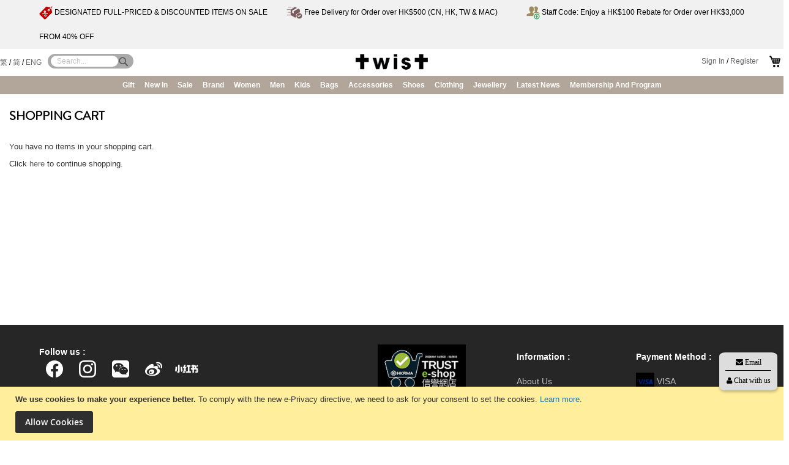

--- FILE ---
content_type: text/html; charset=UTF-8
request_url: https://www.twisteshop.com/en/checkout/cart/
body_size: 18165
content:
<!doctype html>
<html lang="en-US" dir="ltr" class="ltr">
    <head >
        <script>
    var require = {
        "baseUrl": "https://www.twisteshop.com/pub/static/frontend/Venustheme/fashion/en_US"
    };
</script>
        <meta charset="utf-8"/>
<meta name="description" content="TWIST, Hong Kong high-end fashion store, collects different brand fashion products from all over the world every season, bring endless surprises to customers."/>
<meta name="keywords" content="TWIST, TWISTHK, HKTWIST, TWIST EShop, Bags, Luxury, Clothing, Fashion, Accessories, Shoes"/>
<meta name="robots" content="INDEX,FOLLOW"/>
<meta name="viewport" content="width=device-width, initial-scale=1, maximum-scale=1.0, user-scalable=no"/>
<title>Shopping Cart</title>
<link  rel="stylesheet" type="text/css"  media="all" href="https://www.twisteshop.com/pub/static/frontend/Venustheme/fashion/en_US/mage/calendar.css" />
<link  rel="stylesheet" type="text/css"  media="all" href="https://www.twisteshop.com/pub/static/frontend/Venustheme/fashion/en_US/css/styles-m.css" />
<link  rel="stylesheet" type="text/css"  media="all" href="https://www.twisteshop.com/pub/static/frontend/Venustheme/fashion/en_US/css/local-m.css" />
<link  rel="stylesheet" type="text/css"  media="all" href="https://www.twisteshop.com/pub/static/frontend/Venustheme/fashion/en_US/css/bootstrap/bootstrap.css" />
<link  rel="stylesheet" type="text/css"  media="all" href="https://www.twisteshop.com/pub/static/frontend/Venustheme/fashion/en_US/css/bootstrap/theme.css" />
<link  rel="stylesheet" type="text/css"  media="all" href="https://www.twisteshop.com/pub/static/frontend/Venustheme/fashion/en_US/owl.carousel/assets/owl.carousel.css" />
<link  rel="stylesheet" type="text/css"  media="all" href="https://www.twisteshop.com/pub/static/frontend/Venustheme/fashion/en_US/fonts/font-awesome.min.css" />
<link  rel="stylesheet" type="text/css"  media="all" href="https://www.twisteshop.com/pub/static/frontend/Venustheme/fashion/en_US/fonts/fonts.css" />
<link  rel="stylesheet" type="text/css"  media="all" href="https://www.twisteshop.com/pub/static/frontend/Venustheme/fashion/en_US/Plumrocket_SocialLoginPro/css/pslogin.css" />
<link  rel="stylesheet" type="text/css"  media="all" href="https://www.twisteshop.com/pub/static/frontend/Venustheme/fashion/en_US/Plumrocket_SocialLoginPro/css/pslogin-custom.css" />
<link  rel="stylesheet" type="text/css"  media="all" href="https://www.twisteshop.com/pub/static/frontend/Venustheme/fashion/en_US/Ves_BaseWidget/css/animate.min.css" />
<link  rel="stylesheet" type="text/css"  media="all" href="https://www.twisteshop.com/pub/static/frontend/Venustheme/fashion/en_US/Ves_All/lib/colorbox/colorbox.css" />
<link  rel="stylesheet" type="text/css"  media="all" href="https://www.twisteshop.com/pub/static/frontend/Venustheme/fashion/en_US/Ves_BaseWidget/css/swiper/swiper.min.css" />
<link  rel="stylesheet" type="text/css"  media="all" href="https://www.twisteshop.com/pub/static/frontend/Venustheme/fashion/en_US/Ves_BaseWidget/css/swiper/styles.css" />
<link  rel="stylesheet" type="text/css"  media="all" href="https://www.twisteshop.com/pub/static/frontend/Venustheme/fashion/en_US/Ves_BaseWidget/css/bannercountdown/style.css" />
<link  rel="stylesheet" type="text/css"  media="all" href="https://www.twisteshop.com/pub/static/frontend/Venustheme/fashion/en_US/Ves_BaseWidget/css/styles.css" />
<link  rel="stylesheet" type="text/css"  media="all" href="https://www.twisteshop.com/pub/static/frontend/Venustheme/fashion/en_US/Ves_Blog/css/styles.css" />
<link  rel="stylesheet" type="text/css"  media="all" href="https://www.twisteshop.com/pub/static/frontend/Venustheme/fashion/en_US/Ves_Brand/css/styles.css" />
<link  rel="stylesheet" type="text/css"  media="all" href="https://www.twisteshop.com/pub/static/frontend/Venustheme/fashion/en_US/Ves_ImageSlider/css/animate.css" />
<link  rel="stylesheet" type="text/css"  media="all" href="https://www.twisteshop.com/pub/static/frontend/Venustheme/fashion/en_US/Ves_Megamenu/css/styles.css" />
<link  rel="stylesheet" type="text/css"  media="all" href="https://www.twisteshop.com/pub/static/frontend/Venustheme/fashion/en_US/Ves_PageBuilder/css/styles.css" />
<link  rel="stylesheet" type="text/css"  media="all" href="https://www.twisteshop.com/pub/static/frontend/Venustheme/fashion/en_US/Ves_Productlist/css/styles.css" />
<link  rel="stylesheet" type="text/css"  media="all" href="https://www.twisteshop.com/pub/static/frontend/Venustheme/fashion/en_US/Ves_Testimonial/css/styles.css" />
<link  rel="stylesheet" type="text/css"  media="all" href="https://www.twisteshop.com/pub/static/frontend/Venustheme/fashion/en_US/Ves_Themesettings/css/styles.css" />
<link  rel="stylesheet" type="text/css"  media="all" href="https://www.twisteshop.com/pub/static/frontend/Venustheme/fashion/en_US/Ves_Themesettings/css/paneltool.css" />
<link  rel="stylesheet" type="text/css"  media="all" href="https://www.twisteshop.com/pub/static/frontend/Venustheme/fashion/en_US/Ves_Themesettings/css/jquery.fancybox.css" />
<link  rel="stylesheet" type="text/css"  media="screen and (min-width: 768px)" href="https://www.twisteshop.com/pub/static/frontend/Venustheme/fashion/en_US/css/styles-l.css" />
<link  rel="stylesheet" type="text/css"  media="screen and (min-width: 768px)" href="https://www.twisteshop.com/pub/static/frontend/Venustheme/fashion/en_US/css/local-l.css" />
<link  rel="stylesheet" type="text/css"  media="print" href="https://www.twisteshop.com/pub/static/frontend/Venustheme/fashion/en_US/css/print.css" />
<link  rel="stylesheet" type="text/css"  media="all" href="//cdnjs.cloudflare.com/ajax/libs/material-design-iconic-font/2.2.0/css/material-design-iconic-font.min.css" />
<link  rel="stylesheet" type="text/css"  media="all" href="//fonts.googleapis.com/css?family=Noticia+Text:400,400italic,700,700italic" />
<link  rel="stylesheet" type="text/css"  media="all" href="https://www.twisteshop.com/pub/static/frontend/Venustheme/fashion/en_US/Ves_Themesettings/css/style-en.css" />
<script  type="text/javascript"  src="https://www.twisteshop.com/pub/static/_cache/merged/febfd884e08f62fc450ba3a1c50b9e2b.js"></script>
<link  rel="icon" type="image/x-icon" href="https://www.twisteshop.com/pub/media/favicon/default/Twist_Member_ico.png" />
<link  rel="shortcut icon" type="image/x-icon" href="https://www.twisteshop.com/pub/media/favicon/default/Twist_Member_ico.png" />
<!-- Google Tag Manager -->
<script>(function(w,d,s,l,i){w[l]=w[l]||[];w[l].push({'gtm.start':
new Date().getTime(),event:'gtm.js'});var f=d.getElementsByTagName(s)[0],
j=d.createElement(s),dl=l!='dataLayer'?'&l='+l:'';j.async=true;j.src=
'https://www.googletagmanager.com/gtm.js?id='+i+dl;f.parentNode.insertBefore(j,f);
})(window,document,'script','dataLayer','GTM-N543QXS');</script>
<!-- End Google Tag Manager -->

<!-- Google Tag Manager (noscript) -->
<noscript><iframe src="https://www.googletagmanager.com/ns.html?id=GTM-N543QXS"
height="0" width="0" style="display:none;visibility:hidden"></iframe></noscript>
<!-- End Google Tag Manager (noscript) -->

<!-- Global site tag (gtag.js) - Google Analytics -->
<script async src="https://www.googletagmanager.com/gtag/js?id=G-CK11XVGWJH"></script>
<script>
  window.dataLayer = window.dataLayer || [];
  function gtag(){dataLayer.push(arguments);}
  gtag('js', new Date());

  gtag('config', 'G-CK11XVGWJH');
</script>

<!-- Meta Pixel Code -->
<script>
!function(f,b,e,v,n,t,s)
{if(f.fbq)return;n=f.fbq=function(){n.callMethod?
n.callMethod.apply(n,arguments):n.queue.push(arguments)};
if(!f._fbq)f._fbq=n;n.push=n;n.loaded=!0;n.version='2.0';
n.queue=[];t=b.createElement(e);t.async=!0;
t.src=v;s=b.getElementsByTagName(e)[0];
s.parentNode.insertBefore(t,s)}(window, document,'script',
'https://connect.facebook.net/en_US/fbevents.js');
fbq('init', '258745117249584');
fbq('track', 'PageView');
</script>
<noscript><img height="1" width="1" style="display:none"
src="https://www.facebook.com/tr?id=258745117249584&ev=PageView&noscript=1"
/></noscript>
<!-- End Meta Pixel Code -->            </head>
    <body data-container="body" data-mage-init='{"loaderAjax": {}, "loader": { "icon": "https://www.twisteshop.com/pub/static/frontend/Venustheme/fashion/en_US/images/loader-2.gif"}}' class="header-default2  checkout-cart-index page-layout-1column">
            <script>
        require.config({
            deps: [
                'jquery',
                'mage/translate',
                'jquery/jquery-storageapi'
            ],
            callback: function ($) {
                'use strict';

                var dependencies = [],
                    versionObj;

                $.initNamespaceStorage('mage-translation-storage');
                $.initNamespaceStorage('mage-translation-file-version');
                versionObj = $.localStorage.get('mage-translation-file-version');

                if (versionObj.version !== 'd62ae3a3b0dcd815c7ed46d0e9046c57c77b6dd8') {
                    dependencies.push(
                        'text!js-translation.json'
                    );

                }

                require.config({
                    deps: dependencies,
                    callback: function (string) {
                        if (typeof string === 'string') {
                            $.mage.translate.add(JSON.parse(string));
                            $.localStorage.set('mage-translation-storage', string);
                            $.localStorage.set(
                                'mage-translation-file-version',
                                {
                                    version: 'd62ae3a3b0dcd815c7ed46d0e9046c57c77b6dd8'
                                }
                            );
                        } else {
                            $.mage.translate.add($.localStorage.get('mage-translation-storage'));
                        }
                    }
                });
            }
        });
    </script>

<script type="text/x-magento-init">
    {
        "*": {
            "mage/cookies": {
                "expires": null,
                "path": "/",
                "domain": ".www.twisteshop.com",
                "secure": false,
                "lifetime": "3600"
            }
        }
    }
</script>
    <noscript>
        <div class="message global noscript">
            <div class="content">
                <p>
                    <strong>JavaScript seems to be disabled in your browser.</strong>
                    <span>For the best experience on our site, be sure to turn on Javascript in your browser.</span>
                </p>
            </div>
        </div>
    </noscript>
    <div class="message global cookie" id="notice-cookie-block" style="display: none">
        <div class="content">
            <p>
                <strong>We use cookies to make your experience better.</strong>
                <span>To comply with the new e-Privacy directive, we need to ask for your consent to set the cookies.</span>
                <a href="https://www.twisteshop.com/en/privacy-policy-cookie-restriction-mode/">Learn more</a>.</p>
            <div class="actions">
                <button id="btn-cookie-allow" class="action allow primary">
                    <span>Allow Cookies</span>
                </button>
            </div>
        </div>
    </div>
    <script type="text/x-magento-init">
        {
            "#notice-cookie-block": {
                "cookieNotices": {
                    "cookieAllowButtonSelector": "#btn-cookie-allow",
                    "cookieName": "user_allowed_save_cookie",
                    "cookieValue": {"1":1},
                    "cookieLifetime": 31536000,
                    "noCookiesUrl": "https://www.twisteshop.com/en/cookie/index/noCookies/"
                }
            }
        }
    </script>
<div style="display: none;" id="paypal-express-in-context-checkout-main"></div>
<script type="text/x-magento-init">
    {"*":{"Magento_Paypal\/js\/in-context\/express-checkout":{"id":"paypal-express-in-context-checkout-main","path":"https:\/\/www.twisteshop.com\/en\/paypal\/express\/gettoken\/","merchantId":"QDP8AYPPNG9XS","button":true,"clientConfig":{"locale":"en_US","environment":"production","button":["paypal-express-in-context-checkout-main"]}}}}</script>

<div class="page-wrapper"><div class="page-header"><div id="ves-header">
	<div class="block vesbuilder-block  ">
		<div class="block-content">
		<div id="ves-blockbuilder8706452911769283007" class="">
 				    	    		    	
	        <div class="ves-container   "   style="line-height: 15px;font-size: 11px;;background-color:#f1f1f1">
	        		        	
	        	<div>
	        	
	        	<div class="ves-inner  container-fluid " >
	        				    			    			    				
			    <div class="row row-level-1  no-gutters  row-nopadding" >
			    	
			    	<div class="row-inner clearfix " >
			        			        	 										        
			            <div  class=" col-lg-12 col-md-12 col-sm-12 col-xs-12  col-default"   >

			            	
				           
			            	<div class="col-inner " >
			                			                	
			                					                		
			                		<div  >
			                					                    		<div class="widget block block-static-block">
    </div>
			                    	</div>

			                    			                   					                			                	
			                					                		
			                		<div  >
			                					                    		<div class="widget block block-static-block">
    </div>
			                    	</div>

			                    			                   					                			                	
			                					                		
			                		<div  >
			                					                    		<div class="widget block block-static-block">
    
		    	    		    	
	        <div class="ves-container   desktop"   style="line-height: 40px;font-size: 12px;">
	        		        	
	        	<div class="ves-inner  container "  style="background-color:#f1f1f1">
	        				    			    			    				
			    <div class="row row-level-1  no-gutters  row-nopadding" >
			    	
			    	<div class="row-inner clearfix " >
			        			        	 										        
			            <div  class=" col-lg-4 col-md-4 col-sm-12 col-xs-12  col-default"   >

			            	
				           
			            	<div class="col-inner " >
			                			                	
			                					                		
			                		<div  >
			                					                    			<div class="ves-widget widget-html block  ">
				<div id="widget-html14438209281769283007" class="widget-inner block-content ">
			<p><a href="https://www.twisteshop.com/en/editorial/20250801.html"><img style="vertical-align: middle;" src="https://www.twisteshop.com/pub/media/wysiwyg/home_img/TWIST_eShop_Header_Icon_Discount.png" alt="" width="22" height="22" /><span style="color: #000000;"> DESIGNATED FULL-PRICED & DISCOUNTED ITEMS ON SALE FROM 40% OFF</span></a></p>		</div>
	</div>

			                    	</div>

			                    			                   					                			                			            	</div>

			            				        	</div>
			        			        	 										        
			            <div  class=" col-lg-4 col-md-4 col-sm-12 col-xs-12  " style="text-align:center"  >

			            	
				           
			            	<div class="col-inner " >
			                			                	
			                					                		
			                		<div  >
			                					                    			<div class="ves-widget widget-html block  ">
				<div id="widget-html16065791001769283007" class="widget-inner block-content ">
			<p><span style="color: #000000;"><a href="https://www.twisteshop.com/en/editorial/delivery-free.html"><img style="vertical-align: middle;" src="https://www.twisteshop.com/pub/media/wysiwyg/home_img/TWIST_eShop_Header_Icon_Delivery.png" alt="" width="26" height="26" /><span style="color: #000000;">   Free Delivery for Order over HK$500 (CN, HK, TW & MAC) </span></a></span></p>		</div>
	</div>

			                    	</div>

			                    			                   					                			                			            	</div>

			            				        	</div>
			        			        	 										        
			            <div  class=" col-lg-4 col-md-4 col-sm-12 col-xs-12  " style="text-align:right"  >

			            	
				           
			            	<div class="col-inner " >
			                			                	
			                					                		
			                		<div  >
			                					                    			<div class="ves-widget widget-html block  ">
				<div id="widget-html17848275341769283007" class="widget-inner block-content ">
			<p><a href="https://www.twisteshop.com/en/editorial/20240822.html"><img style="vertical-align: middle;" src="https://www.twisteshop.com/pub/media/wysiwyg/home_img/TWIST_eShop_Header_Icon_Staff.png" alt="" width="22" height="22" /><span style="color: #000000;">    Staff Code: Enjoy a HK$100 Rebate for Order over HK$3,000</span></a></p>		</div>
	</div>

			                    	</div>

			                    			                   					                			                			            	</div>

			            				        	</div>
			        			    	</div>
			    </div>
		
	    	        		        </div>
		    </div>
				    
		    	    		    	
	        <div class="ves-container   mobile"   style="line-height: 40px;font-size: 12px;">
	        		        	
	        	<div class="ves-inner  container " >
	        				    			    			    				
			    <div class="row row-level-1  row-nopadding" >
			    	
			    	<div class="row-inner clearfix " >
			        			        	 										        
			            <div  class=" col-lg-12 col-md-12 col-sm-12 col-xs-12  "   >

			            	
				           
			            	<div class="col-inner " >
			                			                	
			                					                		
			                		<div  >
			                					                    		<div id="ves_widgets_swiper_6035586941769283007" class="ves-widget widget-swiper block  " data-interval="2500" data-autoplay="1" data-speed="300" data-limitview="auto" data-space="0" data-direction="horizontal" data-loop="" data-freemode="" data-effect="slide"    >

        <div class="widget-inner block-content">
<!-- Swiper -->
    <div class="swiper-container slider banners masterslider" >
        <div class="swiper-wrapper">
                            <div class="swiper-slide " ><div class="slide-inner"><p><a href="https://www.twisteshop.com/en/editorial/20250801.html"><span style="color: #000000;"> <img style="vertical-align: middle;" src="https://www.twisteshop.com/pub/media/wysiwyg/home_img/TWIST_eShop_Header_Icon_Discount.png" alt="" width="22" height="22" />DESIGNATED FULL-PRICED & DISCOUNTED ITEMS ON SALE FROM 40% OFF</span></a></p></div></div>
                            <div class="swiper-slide " ><div class="slide-inner"><p><span style="color: #000000;"><a href="https://www.twisteshop.com/en/editorial/delivery-free.html"><img style="vertical-align: middle;" src="https://www.twisteshop.com/pub/media/wysiwyg/home_img/TWIST_eShop_Header_Icon_Delivery.png" alt="" width="26" height="26" /><span style="color: #000000;"> Free Delivery for Order over HK$500 (CN, HK, TW & MAC) </span></a></span></p></div></div>
                            <div class="swiper-slide " ><div class="slide-inner"><p><a href="https://www.twisteshop.com/en/editorial/20240822.html"><img style="vertical-align: middle;" src="https://www.twisteshop.com/pub/media/wysiwyg/home_img/TWIST_eShop_Header_Icon_Staff.png" alt="" width="22" height="22" /><span style="color: #000000;">    Staff Code: Enjoy a HK$100 Rebate for Order over HK$3,000</span></a></p></div></div>
                    </div>
                            </div>
<!-- Initialize Swiper -->
    </div>
</div>
<script type="text/javascript">
require([
        'jquery',
        'Ves_BaseWidget/js/swiper/swiper.min'
        ],function($){
            if($("#ves_widgets_swiper_6035586941769283007").length > 0) {
                $("#ves_widgets_swiper_6035586941769283007").each(function() {
                    var object_id = $(this).attr("id");
                    var autoplay = $(this).data("autoplay");
                    var interval = $(this).data("interval");
                    var speed = $(this).data("speed");
                    var limitview = $(this).data("limitview");
                    var space = $(this).data("space");
                    var direction = $(this).data("direction");
                    var loop = $(this).data("loop");
                    var effect = $(this).data("effect");
                    var pagination = $(this).data("pagination"); 
                    var nextButton = $(this).data("nextbutton");
                    var prevButton = $(this).data("prevbutton");
                    var scrollbar = $(this).data("scrollbar");
                    var freemode = $(this).data("freemode");
                    var slide_in_col = $(this).data("slideincol");
                    var slide_col_fill = $(this).data("slidecolfill");
                    var slide_group = $(this).data("slidegroup");
                    var mousewheel = $(this).data("mousewheel");

                    slide_in_col = (""==slide_in_col)?'1':slide_in_col;
                    slide_col_fill = (""==slide_col_fill)?'column':slide_col_fill;
                    slide_group = (""==slide_group)?'1':slide_group;
                    mousewheel = (1==mousewheel)?true:false;

                    limitview = (""==limitview)?'auto':limitview;
                    direction = (""==direction)?'horizontal':direction;
                    loop = (1==loop)?true:false;
                    effect = (""==effect)?'slide':effect;
                    freemode = (1==freemode)?true:false;
                    pagination = pagination?pagination:null;
                    nextButton = nextButton?nextButton:null;
                    prevButton = prevButton?prevButton:null;
                    scrollbar = scrollbar?scrollbar:null;

                    var options = {class_filter: "#"+object_id+" .swiper-container",
                                        autoplay: autoplay,
                                        interval: parseInt(interval),
                                        speed: parseInt(speed),
                                        slide_by: limitview,
                                        space: parseInt(space),
                                        freemode: freemode,
                                        direction: direction,
                                        loop: loop,
                                        effect: effect,
                                        slide_in_col: slide_in_col,
                                        slide_col_fill: slide_col_fill,
                                        slide_group: slide_group,
                                        mousewheel: mousewheel,
                                        pagination: "#"+object_id+" "+pagination,
                                        nextButton: "#"+object_id+" "+nextButton,
                                        prevButton: "#"+object_id+" "+prevButton,
                                        scrollbar: scrollbar
                                    };
                    initSwiperCarousel( options );
                });
            }
    });
</script>
			                    	</div>

			                    			                   					                			                			            	</div>

			            				        	</div>
			        			    	</div>
			    </div>
		
	    	        		        </div>
		    </div>
				    
	
</div>
			                    	</div>

			                    			                   					                			                			            	</div>

			            				        	</div>
			        			    	</div>
			    </div>
		
	    	        				</div>
		    </div>
		    </div>
		    	    
	 	  	</div>
	</div>
</div>

	<!-- Top bar -->
		<div class="panel wrapper page-topbar clearfix sticky-item">
		<div class="ves-inner page-main">
			<div class="wrap-topbar row">
								<!--div class="setting-wrapper">
									</div-->

				<div class="col-md-4 col-xs-0 col-sm-0">
										<div class="switcher-language-wrapper hidden-lg hidden-md hidden-sm hidden-xs pull-left">
						
<div class="switcher language switcher-language" data-ui-id="language-switcher" id="switcher-language17692835371078025024">
    <strong class="label switcher-label"><span>Language</span></strong>    
    <span class="switcher-title">Your Language: </span>
    <div class="actions dropdown options switcher-options">
        <div class="action toggle switcher-trigger" id="switcher-language-trigger17692835371078025024">
            <strong class="view-en">
                <span>English</span>
            </strong>
        </div>
        <ul class="dropdown switcher-dropdown"
            data-mage-init='{"dropdownDialog":{
                "appendTo":"#switcher-language17692835371078025024 > .options",
                "triggerTarget":"#switcher-language-trigger17692835371078025024",
                "closeOnMouseLeave": false,
                "triggerClass":"active",
                "parentClass":"active",
                "buttons":null}}'>
                                                <li class="view-tc switcher-option">
                        <a href="#" data-post='{"action":"https:\/\/www.twisteshop.com\/en\/stores\/store\/switch\/","data":{"___store":"tc","uenc":"aHR0cHM6Ly93d3cudHdpc3Rlc2hvcC5jb20vZW4vY2hlY2tvdXQvY2FydC8,"}}'>繁體中文</a>
                    </li>
                                                                                            <li class="view-sc switcher-option">
                        <a href="#" data-post='{"action":"https:\/\/www.twisteshop.com\/en\/stores\/store\/switch\/","data":{"___store":"sc","uenc":"aHR0cHM6Ly93d3cudHdpc3Rlc2hvcC5jb20vZW4vY2hlY2tvdXQvY2FydC8,"}}'>简体中文</a>
                    </li>
                                    </ul>
    </div>
</div>
					</div>

					<div class="switcher-language-wrapper hidden-sm hidden-xs pull-left">
						<div class="header-links">
							<a href="https://www.twisteshop.com/tc/">繁</a> / 
							<a href="https://www.twisteshop.com/sc/">简</a> / 
							<a href="https://www.twisteshop.com/en/">ENG</a>
						</div>
					</div>
										
										<div class="search-wrapper pull-left hidden-sm hidden-xs sticky-item">
						<div class="block block-search">
  <div class="block block-title"><strong>Search</strong></div>
  <div class="block block-content">
    <form class="form minisearch" id="search_mini_form" action="https://www.twisteshop.com/en/catalogsearch/result/" method="get">
      <div class="field search">
        <label class="label" for="search" data-role="minisearch-label">
          <span>Search</span>
        </label>
        <div class="control">
          <input
          id="search"
          data-mage-init='{"quickSearch":{
          "formSelector":"#search_mini_form",
          "destinationSelector":"#search_autocomplete"}
        }'
        type="text"
        name="q"
        value=""
        placeholder="Search..."
        class="input-text"
        maxlength="128"
        role="combobox"
        aria-expanded="false"
        aria-haspopup="false"
        aria-autocomplete="both"
        autocomplete="off"/>
        <div id="search_autocomplete" class="search-autocomplete"></div>
              </div>
    </div>
    <div class="actions">
      <button type="submit"
      title="Search"
      class="action search">
      <i class="fa "></i><span class="hidden-xs">search</span>    </button>
  </div>
</form>

<script>
require(['jquery'], function($) {
    $(document).ready(function() {
        $('#search_mini_form').on('submit', function(event) {
            let searchField = $('#search');
            let sanitizedText = searchField.val().replace(/[\p{P}\p{S}]/gu, ''); // 移除標點符號
            searchField.val(sanitizedText);
        });
    });
});
</script>
</div>
</div>
					</div>
					<div class="search-wrapper pull-left hidden-lg hidden-md sticky-item">
						<a class="fa fa-search" href="https://www.twisteshop.com/en/catalogsearch/advanced/"></a>
					</div>
									</div>

				<div class="col-md-4 col-xs-12 col-sm-12">
					<div class="logo-wrapper sticky-item">
						<span data-action="toggle-nav" class="action nav-toggle"><span>Toggle Nav</span></span>
    <a class="logo" href="https://www.twisteshop.com/en/" title="twist">
        <img src="https://www.twisteshop.com/pub/media/logo/stores/1/logo_1.png"
             alt="twist"
             width="118"             height="26"        />
    </a>
					</div>
				</div>
				
				<div class="col-md-4 col-xs-0 col-sm-0">
					<div class="minicart-warp pull-right sticky-item">
						<a href="https://www.twisteshop.com/en/checkout/cart/"><div data-block="minicart" class="minicart-wrapper f-right">
    <a class="action showcart" href="https://www.twisteshop.com/en/checkout/cart/" data-bind="scope:'minicart_content'">
                <span class="w-item">
        <span class="cart-title">Cart:</span>
        <span class="counter total-qty empty"
              data-bind="css: { empty: !!getCartParam('summary_count') == false }, blockLoader: isLoading">
            <span class="counter-number"><!-- ko text: getCartParam('summary_count') --><!-- /ko -->Items</span>
            <span class="counter-label">
            <!-- ko if: getCartParam('summary_count') -->
                <!-- ko text: getCartParam('summary_count') --><!-- /ko -->
                <!-- ko i18n: 'items' --><!-- /ko -->
            <!-- /ko -->
            </span>
        </span>
        </span>
    </a>
            <div class="block block-minicart empty"
             data-role="dropdownDialog"
             data-mage-init='{"dropdownDialog":{
                "appendTo":"[data-block=minicart]",
                "triggerTarget":".showcart",
                "timeout": "2000",
                "closeOnMouseLeave": false,
                "closeOnEscape": true,
                "triggerClass":"active",
                "parentClass":"active",
                "buttons":[]}}'>
            <div id="minicart-content-wrapper" data-bind="scope: 'minicart_content'">
                <!-- ko template: getTemplate() --><!-- /ko -->
            </div>
        </div>
        <script>
        window.checkout = {"shoppingCartUrl":"https:\/\/www.twisteshop.com\/en\/checkout\/cart\/","checkoutUrl":"https:\/\/www.twisteshop.com\/en\/checkout\/","updateItemQtyUrl":"https:\/\/www.twisteshop.com\/en\/checkout\/sidebar\/updateItemQty\/","removeItemUrl":"https:\/\/www.twisteshop.com\/en\/checkout\/sidebar\/removeItem\/","imageTemplate":"Magento_Catalog\/product\/image_with_borders","baseUrl":"https:\/\/www.twisteshop.com\/en\/","minicartMaxItemsVisible":5,"websiteId":"1","customerLoginUrl":"https:\/\/www.twisteshop.com\/en\/customer\/account\/login\/","isRedirectRequired":false,"autocomplete":"off","captcha":{"user_login":{"isCaseSensitive":false,"imageHeight":50,"imageSrc":"","refreshUrl":"https:\/\/www.twisteshop.com\/en\/captcha\/refresh\/","isRequired":false},"guest_checkout":{"isCaseSensitive":false,"imageHeight":50,"imageSrc":"","refreshUrl":"https:\/\/www.twisteshop.com\/en\/captcha\/refresh\/","isRequired":false}}};
    </script>
    <script type="text/x-magento-init">
    {
        "[data-block='minicart']": {
            "Magento_Ui/js/core/app": {"components":{"minicart_content":{"children":{"subtotal.container":{"children":{"subtotal":{"children":{"subtotal.totals":{"config":{"display_cart_subtotal_incl_tax":0,"display_cart_subtotal_excl_tax":1,"template":"Magento_Tax\/checkout\/minicart\/subtotal\/totals"},"children":{"subtotal.totals.msrp":{"component":"Magento_Msrp\/js\/view\/checkout\/minicart\/subtotal\/totals","config":{"displayArea":"minicart-subtotal-hidden","template":"Magento_Msrp\/checkout\/minicart\/subtotal\/totals"}}},"component":"Magento_Tax\/js\/view\/checkout\/minicart\/subtotal\/totals"}},"component":"uiComponent","config":{"template":"Magento_Checkout\/minicart\/subtotal"}}},"component":"uiComponent","config":{"displayArea":"subtotalContainer"}},"item.renderer":{"component":"uiComponent","config":{"displayArea":"defaultRenderer","template":"Magento_Checkout\/minicart\/item\/default"},"children":{"item.image":{"component":"Magento_Catalog\/js\/view\/image","config":{"template":"Magento_Catalog\/product\/image","displayArea":"itemImage"}},"checkout.cart.item.price.sidebar":{"component":"uiComponent","config":{"template":"Magento_Checkout\/minicart\/item\/price","displayArea":"priceSidebar"}}}},"extra_info":{"component":"uiComponent","config":{"displayArea":"extraInfo"}},"promotion":{"component":"uiComponent","config":{"displayArea":"promotion"}}},"config":{"itemRenderer":{"default":"defaultRenderer","simple":"defaultRenderer","virtual":"defaultRenderer"},"template":"Magento_Checkout\/minicart\/content"},"component":"Magento_Checkout\/js\/view\/minicart"}},"types":[]}        },
        "*": {
            "Magento_Ui/js/block-loader": "https://www.twisteshop.com/pub/static/frontend/Venustheme/fashion/en_US/images/loader-1.gif"
        }
    }
    </script>
</div>


</a>
					</div>

						

										<div class="switcher-language-wrapper hidden-lg hidden-md hidden-sm hidden-xs pull-left">
						

<div class="header-links" id="header-links1769283537">
    <ul>
        <li class="item link compare" data-bind="scope: 'compareProducts'" data-role="compare-products-link">
    <a class="action compare no-display" title="Compare Products"
       data-bind="attr: {'href': compareProducts().listUrl}, css: {'no-display': !compareProducts().count}"
    >
        Compare Products        <span class="counter qty" data-bind="text: compareProducts().countCaption"></span>
    </a>
</li>
<script type="text/x-magento-init">
{"[data-role=compare-products-link]": {"Magento_Ui/js/core/app": {"components":{"compareProducts":{"component":"Magento_Catalog\/js\/view\/compare-products"}}}}}
</script>
        <li class="greet welcome" data-bind="scope: 'customer'">
            <!-- ko if: customer().fullname  -->
            <span data-bind="text: new String('Welcome, %1!').replace('%1', customer().firstname)">
            </span>
            <!-- /ko -->
            <!-- ko ifnot: customer().fullname  -->
            <span data-bind="html:''"></span>
            <!-- /ko -->
        </li>
        <script type="text/x-magento-init">
        {
            "*": {
                "Magento_Ui/js/core/app": {
                    "components": {
                        "customer": {
                            "component": "Magento_Customer/js/view/customer"
                        }
                    }
                }
            }
        }
        </script>
    <li><a href="https://www.twisteshop.com/en/customer/account/" >My Account</a></li><li><a href="https://www.twisteshop.com/en/customer/account/create/" >Create an Account</a></li><li class="authorization-link" data-label="or">
    <a href="https://www.twisteshop.com/en/customer/account/login/">
        Sign In    </a>
</li>
            </ul>
</div>




					</div>

					<div class="header-links-wrapper hidden-sm hidden-xs pull-right">
													<a href="https://www.twisteshop.com/en/customer/account/login/">Sign In</a> / 
							<a href="https://www.twisteshop.com/en/customer/account/create/">Register</a>
											</div>
									</div>
			</div>
		</div>
	</div>
	
	<!-- header content -->
	<!--div class="ves-inner page-main">
		<div class="header-content clearfix">
					</div>
	</div-->

	<!-- Menu top -->
	<div class="ves-menutop clearfix sticky-item"> 
		<div class="ves-inner page-main">
			<div class="sections nav-sections">
	<div class="section-items nav-sections-items" data-mage-init='{"tabs":{"openedState":"active"}}'>
				<div class="section-item-title nav-sections-item-title hidden-lg hidden-md" data-role="collapsible" role="tablist" aria-controls="store.top.menu"><a class="nav-sections-item-switch" href="#store.menu">Menu</a></div>
						<div class="section-item-title nav-sections-item-title hidden-lg hidden-md" data-role="collapsible" role="tablist" aria-controls="store.account"><a class="nav-sections-item-switch" href="#store.menu">Account</a></div>
						<div class="section-item-title nav-sections-item-title hidden-lg hidden-md" data-role="collapsible" role="tablist" aria-controls="store.settings"><a class="nav-sections-item-switch" href="#store.menu">Settings</a></div>
						<div class="section-item-content" id="store.top.menu" data-role="content" role="tabpanel">
			
<div id="menu-top17692835371505686277-menu" class="nav-menu menu-en" role="navigation">
	<ul id="menu-top17692835371505686277" class="ves-megamenu menu-hover ves-horizontal menu-en" >
		<li id=vesitem-491011769283537639785448 class=" nav-item level0 nav-0 submenu-left subhover  dropdown level-top "  ><a href="https://www.twisteshop.com/en/gift-all-offers-are-not-applicable.html" target="_self"   class=" nav-anchor"><span>Gift</span></a></li><li id=vesitem-4910217692835371931820656 class=" nav-item level0 nav-0 submenu-left subhover  dropdown level-top "  ><a href="https://www.twisteshop.com/en/new.html" target="_self"   class=" nav-anchor"><span>New In</span></a></li><li id=vesitem-4910317692835371156334534 class=" nav-item level0 nav-0 submenu-left subhover  dropdown level-top "  ><a href="https://www.twisteshop.com/en/sale.html" target="_self"   class=" nav-anchor"><span>Sale</span></a></li><li id=vesitem-491041769283537288220682 class=" nav-item level0 nav-0 submenu-left subhover  dropdown level-top "  ><a href="https://www.twisteshop.com/en/brands" target="_self"   class=" nav-anchor"><span>Brand</span></a></li><li id=vesitem-491131769283537807218261 class=" nav-item level0 nav-0 submenu-alignright subhover  dropdown level-top "  ><a href="https://www.twisteshop.com/en/women.html" target="_self"   class=" nav-anchor"><span>Women</span><span class="caret"></span><span class="opener"></span></a><div class="submenu dropdown-menu" ><div class="content-wrap"><div class="megamenu-content" style="width:100%"><div class="level1 nav-dropdown"><div class="row"><div class="mega-col col-sm-12 mega-col-0 mega-col-level-1 col-xs-12"><div class=" nav-item level1 nav-0 submenu-left subgroup  dropdown-submenu fontRed"  ><a href="https://www.twisteshop.com/en/new.html?gender=81" target="_self"   class=" nav-anchor subitems-group"><span>New In</span></a></div></div></div><div class="row"><div class="mega-col col-sm-12 mega-col-1 mega-col-level-1 col-xs-12"><div class=" nav-item level1 nav-1 submenu-left subgroup  dropdown-submenu fontRed"  ><a href="https://www.twisteshop.com/en/sale.html?gender=81" target="_self"   class=" nav-anchor subitems-group"><span>Sale</span></a></div></div></div><div class="row"><div class="mega-col col-sm-12 mega-col-2 mega-col-level-1 col-xs-12"><div class=" nav-item level1 nav-2 submenu-left subgroup  dropdown-submenu "  ><a href="https://www.twisteshop.com/en/women/bags.html" target="_self"   class=" nav-anchor subitems-group"><span>Bags</span></a></div></div></div><div class="row"><div class="mega-col col-sm-12 mega-col-3 mega-col-level-1 col-xs-12"><div class=" nav-item level1 nav-3 submenu-left subgroup  dropdown-submenu "  ><a href="https://www.twisteshop.com/en/women/accessories.html" target="_self"   class=" nav-anchor subitems-group"><span>Accessories</span></a></div></div></div><div class="row"><div class="mega-col col-sm-12 mega-col-4 mega-col-level-1 col-xs-12"><div class=" nav-item level1 nav-4 submenu-left subgroup  dropdown-submenu "  ><a href="https://www.twisteshop.com/en/women/shoes.html" target="_self"   class=" nav-anchor subitems-group"><span>Shoes</span></a></div></div></div><div class="row"><div class="mega-col col-sm-12 mega-col-5 mega-col-level-1 col-xs-12"><div class=" nav-item level1 nav-5 submenu-left subgroup  dropdown-submenu "  ><a href="https://www.twisteshop.com/en/women/clothing.html" target="_self"   class=" nav-anchor subitems-group"><span>Clothing</span></a></div></div></div><div class="row"><div class="mega-col col-sm-12 mega-col-6 mega-col-level-1 col-xs-12"><div class=" nav-item level1 nav-6 submenu-left subgroup  dropdown-submenu "  ><a href="https://www.twisteshop.com/en/women/jewellery.html" target="_self"   class=" nav-anchor subitems-group"><span>Jewellery</span></a></div></div></div><div class="row"><div class="mega-col col-sm-12 mega-col-7 mega-col-level-1 col-xs-12"><div class=" nav-item level1 nav-7 submenu-left subgroup  dropdown-submenu "  ><a href="https://www.twisteshop.com/en/women/umbrellas.html" target="_self"   class=" nav-anchor subitems-group"><span>Umbrellas</span></a></div></div></div></div></div></div></div></li><li id=vesitem-491231769283537101262392 class=" nav-item level0 nav-0 submenu-alignright subhover  dropdown level-top "  ><a href="https://www.twisteshop.com/en/men.html" target="_self"   class=" nav-anchor"><span>Men</span><span class="caret"></span><span class="opener"></span></a><div class="submenu dropdown-menu" ><div class="content-wrap"><div class="megamenu-content" style="width:100%"><div class="level1 nav-dropdown"><div class="row"><div class="mega-col col-sm-12 mega-col-0 mega-col-level-1 col-xs-12"><div class=" nav-item level1 nav-0 submenu-left subgroup  dropdown-submenu fontRed"  ><a href="https://www.twisteshop.com/en/new.html?gender=80" target="_self"   class=" nav-anchor subitems-group"><span>New In</span></a></div></div></div><div class="row"><div class="mega-col col-sm-12 mega-col-1 mega-col-level-1 col-xs-12"><div class=" nav-item level1 nav-1 submenu-left subgroup  dropdown-submenu fontRed"  ><a href="https://www.twisteshop.com/en/sale.html?gender=80" target="_self"   class=" nav-anchor subitems-group"><span>Sale</span></a></div></div></div><div class="row"><div class="mega-col col-sm-12 mega-col-2 mega-col-level-1 col-xs-12"><div class=" nav-item level1 nav-2 submenu-left subgroup  dropdown-submenu "  ><a href="https://www.twisteshop.com/en/men/bags.html" target="_self"   class=" nav-anchor subitems-group"><span>Bags</span></a></div></div></div><div class="row"><div class="mega-col col-sm-12 mega-col-3 mega-col-level-1 col-xs-12"><div class=" nav-item level1 nav-3 submenu-left subgroup  dropdown-submenu "  ><a href="https://www.twisteshop.com/en/men/accessories.html" target="_self"   class=" nav-anchor subitems-group"><span>Accessories</span></a></div></div></div><div class="row"><div class="mega-col col-sm-12 mega-col-4 mega-col-level-1 col-xs-12"><div class=" nav-item level1 nav-4 submenu-left subgroup  dropdown-submenu "  ><a href="https://www.twisteshop.com/en/men/shoes.html" target="_self"   class=" nav-anchor subitems-group"><span>Shoes</span></a></div></div></div><div class="row"><div class="mega-col col-sm-12 mega-col-5 mega-col-level-1 col-xs-12"><div class=" nav-item level1 nav-5 submenu-left subgroup  dropdown-submenu "  ><a href="https://www.twisteshop.com/en/men/clothing.html" target="_self"   class=" nav-anchor subitems-group"><span>Clothing</span></a></div></div></div><div class="row"><div class="mega-col col-sm-12 mega-col-6 mega-col-level-1 col-xs-12"><div class=" nav-item level1 nav-6 submenu-left subgroup  dropdown-submenu "  ><a href="https://www.twisteshop.com/en/men/jewellery.html" target="_self"   class=" nav-anchor subitems-group"><span>Jewellery</span></a></div></div></div><div class="row"><div class="mega-col col-sm-12 mega-col-7 mega-col-level-1 col-xs-12"><div class=" nav-item level1 nav-7 submenu-left subgroup  dropdown-submenu "  ><a href="https://www.twisteshop.com/en/men/ties.html" target="_self"   class=" nav-anchor subitems-group"><span>Ties</span></a></div></div></div><div class="row"><div class="mega-col col-sm-12 mega-col-8 mega-col-level-1 col-xs-12"><div class=" nav-item level1 nav-8 submenu-left subgroup  dropdown-submenu "  ><a href="https://www.twisteshop.com/en/men/cufflinks.html" target="_self"   class=" nav-anchor subitems-group"><span>Cufflinks</span></a></div></div></div></div></div></div></div></li><li id=vesitem-49127176928353732096786 class=" nav-item level0 nav-0 submenu-alignright subhover  dropdown level-top "  ><a href="https://www.twisteshop.com/en/kids.html" target="_self"   class=" nav-anchor"><span>Kids</span><span class="caret"></span><span class="opener"></span></a><div class="submenu dropdown-menu" ><div class="content-wrap"><div class="megamenu-content" style="width:100%"><div class="level1 nav-dropdown"><div class="row"><div class="mega-col col-sm-12 mega-col-0 mega-col-level-1 col-xs-12"><div class=" nav-item level1 nav-0 submenu-left subgroup  dropdown-submenu fontRed"  ><a href="https://www.twisteshop.com/en/new.html?gender=82" target="_self"   class=" nav-anchor subitems-group"><span>New In</span></a></div></div></div><div class="row"><div class="mega-col col-sm-12 mega-col-1 mega-col-level-1 col-xs-12"><div class=" nav-item level1 nav-1 submenu-left subgroup  dropdown-submenu fontRed"  ><a href="https://www.twisteshop.com/en/sale.html?gender=82" target="_self"   class=" nav-anchor subitems-group"><span>Sale</span></a></div></div></div><div class="row"><div class="mega-col col-sm-12 mega-col-2 mega-col-level-1 col-xs-12"><div class=" nav-item level1 nav-2 submenu-left subgroup  dropdown-submenu "  ><a href="https://www.twisteshop.com/en/kids/clothing.html" target="_self"   class=" nav-anchor subitems-group"><span>Clothing</span></a></div></div></div></div></div></div></div></li><li id=vesitem-491281769283537921744840 class=" nav-item level0 nav-0 submenu-left subgroup  dropdown level-top "  ><a href="https://www.twisteshop.com/en/bags.html" target="_self"   class=" nav-anchor subitems-group"><span>Bags</span></a></li><li id=vesitem-491311769283537546686270 class=" nav-item level0 nav-0 submenu-alignright subhover  dropdown level-top "  ><a href="https://www.twisteshop.com/en/accessories.html" target="_self"   class=" nav-anchor"><span>Accessories</span><span class="caret"></span><span class="opener"></span></a><div class="submenu dropdown-menu" ><div class="content-wrap"><div class="megamenu-content" style="width:100%"><div class="level1 nav-dropdown"><div class="row"><div class="mega-col col-sm-12 mega-col-0 mega-col-level-1 col-xs-12"><div class=" nav-item level1 nav-0 submenu-left subgroup  dropdown-submenu "  ><a href="https://www.twisteshop.com/en/accessories/wallets.html" target="_self"   class=" nav-anchor subitems-group"><span>Wallets</span></a></div></div></div><div class="row"><div class="mega-col col-sm-12 mega-col-1 mega-col-level-1 col-xs-12"><div class=" nav-item level1 nav-1 submenu-left subgroup  dropdown-submenu "  ><a href="https://www.twisteshop.com/en/accessories/card-holders.html" target="_self"   class=" nav-anchor subitems-group"><span>Card Holders</span></a></div></div></div></div></div></div></div></li><li id=vesitem-491321769283537714481387 class=" nav-item level0 nav-0 submenu-left subhover  dropdown level-top "  ><a href="https://www.twisteshop.com/en/shoes.html" target="_self"   class=" nav-anchor"><span>Shoes</span></a></li><li id=vesitem-4913817692835372084754445 class=" nav-item level0 nav-0 submenu-alignright subhover  dropdown level-top "  ><a href="https://www.twisteshop.com/en/clothing.html" target="_self"   class=" nav-anchor"><span>Clothing</span><span class="caret"></span><span class="opener"></span></a><div class="submenu dropdown-menu" ><div class="content-wrap"><div class="megamenu-content" style="width:100%"><div class="level1 nav-dropdown"><div class="row"><div class="mega-col col-sm-12 mega-col-0 mega-col-level-1 col-xs-12"><div class=" nav-item level1 nav-0 submenu-left subgroup  dropdown-submenu "  ><a href="https://www.twisteshop.com/en/scarves-wraps.html" target="_self"   class=" nav-anchor subitems-group"><span>Scarves</span></a></div></div></div><div class="row"><div class="mega-col col-sm-12 mega-col-1 mega-col-level-1 col-xs-12"><div class=" nav-item level1 nav-1 submenu-left subgroup  dropdown-submenu "  ><a href="https://www.twisteshop.com/en/hats.html" target="_self"   class=" nav-anchor subitems-group"><span>Hats & Caps</span></a></div></div></div><div class="row"><div class="mega-col col-sm-12 mega-col-2 mega-col-level-1 col-xs-12"><div class=" nav-item level1 nav-2 submenu-left subgroup  dropdown-submenu "  ><a href="https://www.twisteshop.com/en/belts.html" target="_self"   class=" nav-anchor subitems-group"><span>Belts</span></a></div></div></div><div class="row"><div class="mega-col col-sm-12 mega-col-3 mega-col-level-1 col-xs-12"><div class=" nav-item level1 nav-3 submenu-left subgroup  dropdown-submenu "  ><a href="https://www.twisteshop.com/en/watches.html" target="_self"   class=" nav-anchor subitems-group"><span>Watches</span></a></div></div></div><div class="row"><div class="mega-col col-sm-12 mega-col-4 mega-col-level-1 col-xs-12"><div class=" nav-item level1 nav-4 submenu-left subhover  dropdown-submenu "  ><a href="https://www.twisteshop.com/en/straps.html" target="_self"   class=" nav-anchor"><span>Straps</span></a></div></div></div></div></div></div></div></li><li id=vesitem-4913917692835371590553858 class=" nav-item level0 nav-0 submenu-left subhover  dropdown level-top "  ><a href="https://www.twisteshop.com/en/jewellery.html" target="_self"   class=" nav-anchor"><span>Jewellery</span></a></li><li id=vesitem-4914017692835371538233934 class=" nav-item level0 nav-0 submenu-left subhover  dropdown level-top "  ><a href="https://www.twisteshop.com/en/editorial" target="_self"   class=" nav-anchor"><span>Latest News</span></a></li><li id=vesitem-4914117692835371539880950 class=" nav-item level0 nav-0 submenu-left subhover  dropdown level-top "  ><a href="https://www.twisteshop.com/en/membershipandpoints" target="_self"   class=" nav-anchor"><span>Membership And Program</span></a></li>	</ul>
</div>
<script type="text/javascript">
	require(['jquery'],function($){
		jQuery(document).ready(function($) {
			$("#menu-top17692835371505686277 .dynamic-items li:first").addClass("dynamic-active");
			var id = $("#menu-top17692835371505686277 .dynamic-items li:first").data("dynamic-id");
			$("#menu-top17692835371505686277 ."+id).addClass("dynamic-active");
			$("#menu-top17692835371505686277 .level0 .submenu").find(".active").addClass("");

			$("#menu-top17692835371505686277").find(".level0 .submenu").each(function(index, elemetn){
				var eSelected = $(this).find(".active");
				if(eSelected.length){
					$(this).addClass("active");
				}
			});
		});

		$("#menu-top17692835371505686277 .dynamic-items li").hover(function(){
			$(this).parents(".dynamic-items").find("li").removeClass("dynamic-active");
			$(this).addClass("dynamic-active");
			var id = $(this).data("dynamic-id");
			$("#menu-top17692835371505686277 ."+id).parent().find(".dynamic-item").removeClass("dynamic-active");
			$("#menu-top17692835371505686277 ."+id).addClass("dynamic-active");
		});

		$("#menu-top17692835371505686277 li a").hover(function(){
			$(this).css({
				"background-color": $(this).data("hover-bgcolor"),
				"color": $(this).data("hover-color")
			});
		}, function(){
			$(this).css({
				"background-color": $(this).data("bgcolor"),
				"color": $(this).data("color")
			});
		});
		$(window).on("resize", function(){
			if($("#menu-top17692835371505686277").data("disable-bellow")){
				if ($(window).width() <= $("#menu-top17692835371505686277").data("disable-bellow")){
					$("#menu-top17692835371505686277-menu").hide();
				}else{
					$("#menu-top17692835371505686277-menu").show();
				}
			}
			$("#menu-top17692835371505686277").find("li").each(function(index, element){
				if($(this).data("disable-bellow") && $(window).width() <= $(this).data("disable-bellow")){
					$(this).addClass("hidden");
				}else if($(this).hasClass("hidden")){
					$(this).removeClass("hidden");
				}
			});
			if ($(window).width() <= 991){
				$("#menu-top17692835371505686277").addClass("nav-mobile");
			}else{
				$("#menu-top17692835371505686277").find("div").removeClass("mbactive");
				$("#menu-top17692835371505686277").removeClass("nav-mobile");
			}
		}).resize();
		//Toggle mobile menu
		$('#menu-top17692835371505686277 .opener').on('click', function(e) {
			e.preventDefault();
			$("#menu-top17692835371505686277 .nav-item").removeClass("item-active");
			var parent = $(this).parents(".nav-item").eq(0);
			$(this).toggleClass('item-active');
			$(parent).find(".submenu").eq(0).slideToggle();
			return false;
		});

		var menuToogle = function () {
			if ($('html').hasClass('nav-open')) {
				$('html').removeClass('nav-open');
				setTimeout(function () {
					$('html').removeClass('nav-before-open');
				}, 300);
			} else {
				$('body').append('<div class="ves-overlay ves-overlaymenu-top17692835371505686277"></div>');
				$('html').addClass('nav-before-open');
				setTimeout(function () {
					$('html').addClass('nav-open');
				}, 42);
			}
		}
		$(document).on("click", ".action.nav-toggle", menuToogle);
		$(document).on("click", ".ves-overlaymenu-top17692835371505686277", function(){
		    $('#menu-top17692835371505686277').css("left","");
		    $('html').removeClass('nav-open');
		    setTimeout(function () {
		     	$('html').removeClass('nav-before-open');
		    }, 300);
		    $('.ves-overlay').remove();
		    return false;
		});

	});
</script>
		</div>
						<div class="section-item-content hidden-lg hidden-md" id="store.account" data-role="content" role="tabpanel">
			

<div class="header-links" id="header-links17692835371772425077">
    <div class="actions dropdown options header-links-options">
        <div class="action toggle switcher-trigger" id="header-links-trigger17692835371772425077">
            <i class="fa fa-user">&nbsp;</i> <strong class="hidden-xs">My Account </strong>
        </div>
        <ul>
        <li class="item link compare" data-bind="scope: 'compareProducts'" data-role="compare-products-link">
    <a class="action compare no-display" title="Compare Products"
       data-bind="attr: {'href': compareProducts().listUrl}, css: {'no-display': !compareProducts().count}"
    >
        Compare Products        <span class="counter qty" data-bind="text: compareProducts().countCaption"></span>
    </a>
</li>
<script type="text/x-magento-init">
{"[data-role=compare-products-link]": {"Magento_Ui/js/core/app": {"components":{"compareProducts":{"component":"Magento_Catalog\/js\/view\/compare-products"}}}}}
</script>
        <li class="greet welcome" data-bind="scope: 'customer'">
            <!-- ko if: customer().fullname  -->
            <span data-bind="text: new String('Welcome, %1!').replace('%1', customer().firstname)">
            </span>
            <!-- /ko -->
            <!-- ko ifnot: customer().fullname  -->
            <span data-bind="html:''"></span>
            <!-- /ko -->
        </li>
        <script type="text/x-magento-init">
        {
            "*": {
                "Magento_Ui/js/core/app": {
                    "components": {
                        "customer": {
                            "component": "Magento_Customer/js/view/customer"
                        }
                    }
                }
            }
        }
        </script>
    <li><a href="https://www.twisteshop.com/en/customer/account/" >My Account</a></li><li><a href="https://www.twisteshop.com/en/customer/account/create/" >Create an Account</a></li><li class="authorization-link" data-label="or">
    <a href="https://www.twisteshop.com/en/customer/account/login/">
        Sign In    </a>
</li>
            </ul>
</div>
</div>




		</div>
						<div class="section-item-content hidden-lg hidden-md" id="store.settings" data-role="content" role="tabpanel">
						
<div class="switcher language switcher-language" data-ui-id="language-switcher" id="switcher-language17692835371270984763">
    <strong class="label switcher-label"><span>Language</span></strong>    
    <span class="switcher-title">Your Language: </span>
    <div class="actions dropdown options switcher-options">
        <div class="action toggle switcher-trigger" id="switcher-language-trigger17692835371270984763">
            <strong class="view-en">
                <span>English</span>
            </strong>
        </div>
        <ul class="dropdown switcher-dropdown"
            data-mage-init='{"dropdownDialog":{
                "appendTo":"#switcher-language17692835371270984763 > .options",
                "triggerTarget":"#switcher-language-trigger17692835371270984763",
                "closeOnMouseLeave": false,
                "triggerClass":"active",
                "parentClass":"active",
                "buttons":null}}'>
                                                <li class="view-tc switcher-option">
                        <a href="#" data-post='{"action":"https:\/\/www.twisteshop.com\/en\/stores\/store\/switch\/","data":{"___store":"tc","uenc":"aHR0cHM6Ly93d3cudHdpc3Rlc2hvcC5jb20vZW4vY2hlY2tvdXQvY2FydC8,"}}'>繁體中文</a>
                    </li>
                                                                                            <li class="view-sc switcher-option">
                        <a href="#" data-post='{"action":"https:\/\/www.twisteshop.com\/en\/stores\/store\/switch\/","data":{"___store":"sc","uenc":"aHR0cHM6Ly93d3cudHdpc3Rlc2hvcC5jb20vZW4vY2hlY2tvdXQvY2FydC8,"}}'>简体中文</a>
                    </li>
                                    </ul>
    </div>
</div>
		</div>
			</div>
</div>		</div>
	</div>

		<script type="text/javascript">
		require([
			'jquery',
			'Ves_Themesettings/js/theme'
			], function(){
				function getScroll () {
				    var b = document.body;
				    var e = document.documentElement;
				    return {
				        left: parseFloat( window.pageXOffset || b.scrollLeft || e.scrollLeft ),
				        top: parseFloat( window.pageYOffset || b.scrollTop || e.scrollTop )
				    };
				}
				jQuery(document).ready(function($) {
					var h = jQuery('.page-header').height();
					var myHeader = jQuery('.page-header');
					var hasBreadcrumbs = false;
					var breadcrumbs = jQuery(".breadcrumbs");
					if(typeof(breadcrumbs) != "undefined" && breadcrumbs.length > 0) {
						hasBreadcrumbs = true;
					}
					myHeader.data( 'position', myHeader.position() );

					jQuery(window).scroll(function(){
						var hPos = myHeader.data('position'), scroll = getScroll();
						var h_px = jQuery("#ves-header", ".page-header").outerHeight(true)+"px";

						if ( hPos.top < scroll.top) {
							jQuery('.page-header').delay(1000).addClass("navbar-fixed-top");
							jQuery('body').addClass("keep-header");
							var headerHeight = jQuery('.page-header').height();
														jQuery(".sticky-item-hidden").css({"display":"none"});
							if(!hasBreadcrumbs) {
								jQuery("#maincontent").delay(1000).css("margin-top", h_px);
							}
						}else{
							jQuery(".sticky-item-hidden").css({"display":""});
							jQuery('.page-header').delay(1000).removeClass("navbar-fixed-top");
							jQuery('body').removeClass("keep-header");
							jQuery(".page-wrapper").css({"padding-top":""});
							if(!hasBreadcrumbs) {
								jQuery("#maincontent").delay(1000).css({"margin-top": ""});
							}
						}
					});
				});
			});
	</script>
		</div></div><main id="maincontent" class="page-main"><a id="contentarea" tabindex="-1"></a>
<div class="page-title-wrapper">
    <h1 class="page-title"
                >
        <span class="base" data-ui-id="page-title-wrapper" >Shopping Cart</span>    </h1>
    </div>
<div class="page messages"><div data-placeholder="messages"></div>
<div data-bind="scope: 'messages'">
    <div data-bind="foreach: { data: cookieMessages, as: 'message' }" class="messages">
        <div data-bind="attr: {
            class: 'message-' + message.type + ' ' + message.type + ' message',
            'data-ui-id': 'message-' + message.type
        }">
            <div data-bind="html: message.text"></div>
        </div>
    </div>
    <div data-bind="foreach: { data: messages().messages, as: 'message' }" class="messages">
        <div data-bind="attr: {
            class: 'message-' + message.type + ' ' + message.type + ' message',
            'data-ui-id': 'message-' + message.type
        }">
            <div data-bind="html: message.text"></div>
        </div>
    </div>
</div>
<script type="text/x-magento-init">
    {
        "*": {
            "Magento_Ui/js/core/app": {
                "components": {
                        "messages": {
                            "component": "Magento_Theme/js/view/messages"
                        }
                    }
                }
            }
    }
</script>
</div><div class="columns"><div class="column main"><input name="form_key" type="hidden" value="hLIxLdvGVsF2nXaK" /><div id="authenticationPopup" data-bind="scope:'authenticationPopup'" style="display: none;">
    <script>
        window.authenticationPopup = {"customerRegisterUrl":"https:\/\/www.twisteshop.com\/en\/customer\/account\/create\/","customerForgotPasswordUrl":"https:\/\/www.twisteshop.com\/en\/customer\/account\/forgotpassword\/","baseUrl":"https:\/\/www.twisteshop.com\/en\/"};
    </script>
    <!-- ko template: getTemplate() --><!-- /ko -->
    <script type="text/x-magento-init">
        {
            "#authenticationPopup": {
                "Magento_Ui/js/core/app": {"components":{"authenticationPopup":{"component":"Magento_Customer\/js\/view\/authentication-popup","children":{"messages":{"component":"Magento_Ui\/js\/view\/messages","displayArea":"messages"},"captcha":{"component":"Magento_Captcha\/js\/view\/checkout\/loginCaptcha","displayArea":"additional-login-form-fields","formId":"user_login","configSource":"checkout"}}}}}            },
            "*": {
                "Magento_Ui/js/block-loader": "https://www.twisteshop.com/pub/static/frontend/Venustheme/fashion/en_US/images/loader-1.gif"
            }
        }
    </script>
</div>
<script type="text/x-magento-init">
{"*":{"Magento_Customer\/js\/section-config":{"sections":{"stores\/store\/switch":"*","directory\/currency\/switch":"*","*":["messages"],"customer\/account\/logout":"*","customer\/account\/loginpost":"*","customer\/account\/createpost":"*","customer\/ajax\/login":["checkout-data","cart"],"catalog\/product_compare\/add":["compare-products"],"catalog\/product_compare\/remove":["compare-products"],"catalog\/product_compare\/clear":["compare-products"],"sales\/guest\/reorder":["cart"],"sales\/order\/reorder":["cart"],"checkout\/cart\/add":["cart"],"checkout\/cart\/delete":["cart"],"checkout\/cart\/updatepost":["cart"],"checkout\/cart\/updateitemoptions":["cart"],"checkout\/cart\/couponpost":["cart"],"checkout\/cart\/estimatepost":["cart"],"checkout\/cart\/estimateupdatepost":["cart"],"checkout\/onepage\/saveorder":["cart","checkout-data","last-ordered-items"],"checkout\/sidebar\/removeitem":["cart"],"checkout\/sidebar\/updateitemqty":["cart"],"rest\/*\/v1\/carts\/*\/payment-information":["cart","checkout-data","last-ordered-items"],"rest\/*\/v1\/guest-carts\/*\/payment-information":["cart","checkout-data"],"rest\/*\/v1\/guest-carts\/*\/selected-payment-method":["cart","checkout-data"],"rest\/*\/v1\/carts\/*\/selected-payment-method":["cart","checkout-data"],"multishipping\/checkout\/overviewpost":["cart"],"paypal\/express\/placeorder":["cart","checkout-data"],"paypal\/payflowexpress\/placeorder":["cart","checkout-data"],"review\/product\/post":["review"],"authorizenet\/directpost_payment\/place":["cart","checkout-data"],"braintree\/paypal\/placeorder":["cart","checkout-data"],"wishlist\/index\/add":["wishlist"],"wishlist\/index\/remove":["wishlist"],"wishlist\/index\/updateitemoptions":["wishlist"],"wishlist\/index\/update":["wishlist"],"wishlist\/index\/cart":["wishlist","cart"],"wishlist\/index\/fromcart":["wishlist","cart"],"wishlist\/index\/allcart":["wishlist","cart"],"wishlist\/shared\/allcart":["wishlist","cart"],"wishlist\/shared\/cart":["cart"],"pslogin\/account\/loginpost":"*"},"clientSideSections":["checkout-data"],"baseUrls":["https:\/\/www.twisteshop.com\/en\/"]}}}</script>
<script type="text/x-magento-init">
{"*":{"Magento_Customer\/js\/customer-data":{"sectionLoadUrl":"https:\/\/www.twisteshop.com\/en\/customer\/section\/load\/","cookieLifeTime":"3600","updateSessionUrl":"https:\/\/www.twisteshop.com\/en\/customer\/account\/updateSession\/"}}}</script>
<script type="text/x-magento-init">
    {
        "body": {
            "pageCache": {"url":"https:\/\/www.twisteshop.com\/en\/page_cache\/block\/render\/","handles":["default","checkout_cart_index"],"originalRequest":{"route":"checkout","controller":"cart","action":"index","uri":"\/en\/checkout\/cart\/"},"versionCookieName":"private_content_version"}        }
    }
</script>
    <script data-role="msrp-popup-template" type="text/x-magento-template">
    <div id="map-popup-click-for-price" class="map-popup">
        <div class="popup-header">
            <strong class="title" id="map-popup-heading-price"></strong>
        </div>
        <div class="popup-content">
            <div class="map-info-price" id="map-popup-content">
                <div class="price-box">
                    <div class="map-msrp" id="map-popup-msrp-box">
                        <span class="label">Price</span>
                        <span class="old-price map-old-price" id="map-popup-msrp">
                            <span class="price"></span>
                        </span>
                    </div>
                    <div class="map-price" id="map-popup-price-box">
                        <span class="label">Actual Price</span>
                        <span id="map-popup-price" class="actual-price"></span>
                    </div>
                </div>
                <form action="" method="POST" id="product_addtocart_form_from_popup" class="map-form-addtocart">
                    <input type="hidden" name="product" class="product_id" value="" id="map-popup-product-id"/>
                    <button type="button"
                            title="Add to Cart"
                            class="action tocart primary"
                            id="map-popup-button">
                        <span>Add to Cart</span>
                    </button>
                    <div class="additional-addtocart-box">
                                            </div>
                </form>
            </div>
            <div class="map-text" id="map-popup-text">
                Our price is lower than the manufacturer's &quot;minimum advertised price.&quot; As a result, we cannot show you the price in catalog or the product page. <br /><br /> You have no obligation to purchase the product once you know the price. You can simply remove the item from your cart.            </div>
        </div>
    </div>
    </script>
    <script data-role="msrp-info-template" type="text/x-magento-template">
    <div id="map-popup-what-this" class="map-popup">
        <div class="popup-header">
            <strong class="title" id="map-popup-heading-what-this"></strong>
        </div>
        <div class="popup-content">
            <div class="map-help-text" id="map-popup-text-what-this">
                Our price is lower than the manufacturer's &quot;minimum advertised price.&quot; As a result, we cannot show you the price in catalog or the product page. <br /><br /> You have no obligation to purchase the product once you know the price. You can simply remove the item from your cart.            </div>
        </div>
    </div>
    </script>
<div class="cart-empty">
        <p>You have no items in your shopping cart.</p>
    <p>Click <a href="https://www.twisteshop.com/en/">here</a> to continue shopping.</p>
    </div>
</div></div></main><div class="page-footer"><div class="ves-footer"><div class="footer-top"><div class="ves-inner">
<p>
		    	    		    	
	        <div class="ves-container   "   style="background-color:#262626">
	        		        	
	        	<div class="ves-inner  container " >
	        				    			    			    				
			    <div class="row row-level-1  " >
			    	
			    	<div class="row-inner clearfix " >
			        			        	 										        
			            <div  class=" col-lg-6 col-md-6 col-sm-6 col-xs-6  "   >

			            	
				           
			            	<div class="col-inner " >
			                			                	
			                					                		
			                		<div  >
			                					                    			<div class="ves-widget widget-html block mobile ">
				<div id="widget-html5773055001769283008" class="widget-inner block-content ">
			<div style="text-decoration: none; line-height:30pt; margin-top:30px">
<strong style="color: #fff;">Information :</strong><p>
<a href="https://www.twist.hk/AboutUs" target="_blank"><span style="color: #c0c0c0;">About Us</span></a><br>
<a href="/en/membershipandpoints"><span style="color: #c0c0c0;">Membership and Points</span></a><br>
<a href="/en/terms_conditions"><span style="color: #c0c0c0;">Terms and Conditions</span></a><br>
<a href="/en/delivery"><span style="color: #c0c0c0;">Shipping Information</span></a><br>
<a href="/en/sitemap"><span style="color: #c0c0c0;">Sitemap</span></a><br>
<a href="/en/faq"><span style="color: #c0c0c0;">FAQ</span></a><br>
<a href="/en/enquiries"><span style="color: #c0c0c0;">Contact Us</span></a>
</div>		</div>
	</div>

			                    	</div>

			                    			                   					                			                			            	</div>

			            				        	</div>
			        			        	 										        
			            <div  class=" col-lg-6 col-md-6 col-sm-6 col-xs-6  "   >

			            	
				           
			            	<div class="col-inner " >
			                			                	
			                					                		
			                		<div  >
			                					                    			<div class="ves-widget widget-html block mobile ">
				<div id="widget-html495417511769283009" class="widget-inner block-content ">
			<div style="color: #c0c0c0; line-height:30pt; margin-top:30px">
<strong style="color: #fff;">Payment Method :</strong><p>
<img src="https://www.twisteshop.com/pub/media/wysiwyg/home_img/Twist_eShop_payment_VISA.png" width="30"> VISA<br>
<img src="https://www.twisteshop.com/pub/media/wysiwyg/home_img/Twist_eShop_payment_Mastercard.png" width="30"> Mastercard<br>
<img src="https://www.twisteshop.com/pub/media/wysiwyg/home_img/Twist_eShop_payment_Paypal.png" width="30"> PAYPAL<br>
<img src="https://www.twisteshop.com/pub/media/wysiwyg/home_img/Twist_eShop_payment_AE.png" width="30"> AE<br>
<!--img src="https://www.twisteshop.com/pub/media/wysiwyg/home_img/Twist_eShop_payment_WeChat.png" width="30"> WeChat Pay<br>
<img src="https://www.twisteshop.com/pub/media/wysiwyg/home_img/Twist_eShop_payment_Alipay.png" width="30"> Alipay-->
</div>		</div>
	</div>

			                    	</div>

			                    			                   					                			                			            	</div>

			            				        	</div>
			        			    	</div>
			    </div>
		
	    	        		        </div>
		    </div>
				    
		    	    		    	
	        <div class="ves-container   "   style="background-color:#262626">
	        		        	
	        	<div class="ves-inner  container " >
	        				    			    			    				
			    <div class="row row-level-1  " >
			    	
			    	<div class="row-inner clearfix " >
			        			        	 										        
			            <div  class=" col-lg-4 col-md-4 col-sm-4 col-xs-4  "   >

			            	
				           
			            	<div class="col-inner " >
			                			                	
			                					                		
			                		<div  >
			                					                    			<div class="ves-widget widget-html block mobile ">
				<div id="widget-html11122228411769283009" class="widget-inner block-content ">
			<div style="width: 100%; text-align: center; margin-top:30px">
<img src="https://www.twisteshop.com/pub/media/wysiwyg/home_img/Twist_eShop_RealStock01.png" alt=""  />
</div>		</div>
	</div>

			                    	</div>

			                    			                   					                			                			            	</div>

			            				        	</div>
			        			        	 										        
			            <div  class=" col-lg-4 col-md-4 col-sm-4 col-xs-4  "   >

			            	
				           
			            	<div class="col-inner " >
			                			                	
			                					                		
			                		<div  >
			                					                    			<div class="ves-widget widget-html block mobile ">
				<div id="widget-html15740944681769283009" class="widget-inner block-content ">
			<div style="width: 100%; text-align: center; margin-top:30px">
<img src="https://www.twisteshop.com/pub/media/wysiwyg/home_img/2025182.jpg" alt=""  />
</div>		</div>
	</div>

			                    	</div>

			                    			                   					                			                			            	</div>

			            				        	</div>
			        			        	 										        
			            <div  class=" col-lg-4 col-md-4 col-sm-4 col-xs-4  "   >

			            	
				           
			            	<div class="col-inner " >
			                			                	
			                					                		
			                		<div  >
			                					                    			<div class="ves-widget widget-html block mobile ">
				<div id="widget-html6178935251769283009" class="widget-inner block-content ">
			<div style="width: 100%; text-align: center; margin-top:30px">
<img src="https://www.twisteshop.com/pub/media/wysiwyg/home_img/Twist_eShop_RealStock03.png" alt=""  />
</div>		</div>
	</div>

			                    	</div>

			                    			                   					                			                			            	</div>

			            				        	</div>
			        			    	</div>
			    </div>
		
	    	        		        </div>
		    </div>
				    
		    	    		    	
	        <div class="ves-container   "   style="background-color:#262626;padding:30px 0 0 0">
	        		        	
	        	<div class="ves-inner  container " >
	        				    			    			    				
			    <div class="row row-level-1  " >
			    	
			    	<div class="row-inner clearfix " >
			        			        	 										        
			            <div  class=" col-lg-5 col-md-5 col-sm-12 col-xs-12  "   >

			            	
				           
			            	<div class="col-inner " >
			                			                	
			                					                		
			                		<div  >
			                					                    			<div class="ves-widget widget-html block  ">
				<div id="widget-html12453582201769283009" class="widget-inner block-content ">
			<div>
<p><strong style="color: #fff;">Follow us :</strong></p>
<p>
<a href="https://www.facebook.com/TWISTHK/" target="_blank"><img src="https://www.twisteshop.com/pub/media/wysiwyg/home_img/home_footer_SM01.png" alt="Facebook" width="50" height="30" /></a>
<a href="https://www.instagram.com/twist.hk/" target="_blank"><img src="https://www.twisteshop.com/pub/media/wysiwyg/home_img/home_footer_SM02.png" alt="instagram"  width="50" height="30" /></a>
<a href="https://www.twisteshop.com/wechat"><img src="https://www.twisteshop.com/pub/media/wysiwyg/home_img/home_footer_SM03.png" alt="Wechat" width="50" height="30" /></a>
<a href="https://www.weibo.com/twisthk" target="_blank"><img src="https://www.twisteshop.com/pub/media/wysiwyg/home_img/home_footer_SM04.png" alt="Weibo" width="50" height="30" /></a>
<a href="https://bit.ly/3BrkoQi" target="_blank"><img src="https://www.twisteshop.com/pub/media/wysiwyg/home_img/home_footer_SM05.png" alt="Xiaohongshu" width="50" height="30" /></a>
</p>

<p style="margin-top: 30px;">
<a href="https://www.twist.hk/GetOurApps"><img align="left" style="vertical-align:top" src="https://www.twisteshop.com/pub/media/wysiwyg/home_img/home_footer_TwistQRCode.png" alt="Twist Member App" width="100" height="100" /></a>

<a href="https://itunes.apple.com/hk/app/twist-member/id1401202499?l=en&amp;mt=8"><img style="vertical-align:top" src="https://www.twisteshop.com/pub/media/wysiwyg/home_img/home_footer_DL_Google.png" alt="" width="120" height="40" /></a>

<a href="https://play.google.com/store/apps/details?id=com.acg.twisthk"><img style="vertical-align:top" src="https://www.twisteshop.com/pub/media/wysiwyg/home_img/home_footer_DL_OS.png" alt="" width="120" height="40" /></a>

<br>
<span style="color: #b2b2b2;">Sign up now for free as a member and download TWIST Member App</span>
</p>

<p style="clear:both"></p>
</div>		</div>
	</div>

			                    	</div>

			                    			                   					                			                	
			                					                		
			                		<div  style="margin:20px 0 0 0" >
			                					                    		<div class="ves-widget widget-newsletter newsletter block "><!--custom-subscribe-->
    <div class="block-title ">
                <strong><span>SUBSCRIBE TO THE LATEST NEWS FROM TWIST</span></strong>
    </div> 
    <div id="widget-newsletter12160066381769283009" class="widget-inner block-content ">
        <form class="form subscribe"
            novalidate
            action="https://www.twisteshop.com/en/newsletter/subscriber/new/"
            method="post"
            data-mage-init='{"validation": {"errorClass": "mage-error"}}'
            id="newsletter-validate-detail">
            <div class="field newsletter">
                <label class="label" for="newsletter"><span></span></label>
                <div class="control">
                    <input name="email" type="email" id="newsletter"
                                placeholder="Enter your email address"
                                data-validate="{required:true, 'validate-email':true}" class=""/>
										<button class="action subscribe " title="SUBSCRIBE" type="submit">
												<span>SUBSCRIBE</span>
										</button>
                </div>
            </div>
            <div class="actions">

            </div>
        </form>
    </div>
</div>
			                    	</div>

			                    			                   					                			                	
			                					                		
			                		<div  >
			                					                    			<div class="ves-widget widget-html block  ">
				<div id="widget-html8966185551769283009" class="widget-inner block-content ">
			<span style="color: #ffffff;">© 2025 TWIST copyright</span>		</div>
	</div>

			                    	</div>

			                    			                   					                			                			            	</div>

			            				        	</div>
			        			        	 										        
			            <div  class=" col-lg-3 col-md-3 col-sm-12 col-xs-12  "   >

			            	
				           
			            	<div class="col-inner " >
			                			                	
			                					                		
			                		<div  >
			                					                    			<div class="ves-widget widget-html block desktop ">
				<div id="widget-html21118961571769283009" class="widget-inner block-content ">
			<div style="width: 100%; text-align: center">
<img style="height: 80px;" src="https://www.twisteshop.com/pub/media/wysiwyg/home_img/Twist_eShop_RealStock01.png" alt=""  /><br><br>
<img style="height: 80px;" src="https://www.twisteshop.com/pub/media/wysiwyg/home_img/2025182.jpg" alt=""  /><br><br>
<img style="height: 80px;" src="https://www.twisteshop.com/pub/media/wysiwyg/home_img/Twist_eShop_RealStock03.png" alt=""  />
</div>		</div>
	</div>

			                    	</div>

			                    			                   					                			                			            	</div>

			            				        	</div>
			        			        	 										        
			            <div  class=" col-lg-2 col-md-2 col-sm-12 col-xs-12  "   >

			            	
				           
			            	<div class="col-inner " >
			                			                	
			                					                		
			                		<div  >
			                					                    			<div class="ves-widget widget-html block desktop ">
				<div id="widget-html4965406091769283009" class="widget-inner block-content ">
			<div style="text-decoration: none; line-height:30pt">
<strong style="color: #fff;">Information :</strong><p>
<a href="https://www.twist.hk/AboutUs" target="_blank"><span style="color: #c0c0c0;">About Us</span></a><br>
<a href="/en/membershipandpoints"><span style="color: #c0c0c0;">Membership and Points</span></a><br>
<a href="/en/terms_conditions"><span style="color: #c0c0c0;">Terms and Conditions</span></a><br>
<a href="/en/delivery"><span style="color: #c0c0c0;">Shipping Information</span></a><br>
<a href="/en/sitemap"><span style="color: #c0c0c0;">Sitemap</span></a><br>
<a href="/en/faq"><span style="color: #c0c0c0;">FAQ</span></a><br>
<a href="/en/enquiries"><span style="color: #c0c0c0;">Contact Us</span></a>
</div>		</div>
	</div>

			                    	</div>

			                    			                   					                			                			            	</div>

			            				        	</div>
			        			        	 										        
			            <div  class=" col-lg-2 col-md-2 col-sm-12 col-xs-12  "   >

			            	
				           
			            	<div class="col-inner " >
			                			                	
			                					                		
			                		<div  >
			                					                    			<div class="ves-widget widget-html block desktop ">
				<div id="widget-html1821752801769283009" class="widget-inner block-content ">
			<div style="color: #c0c0c0; line-height:30pt">
<strong style="color: #fff;">Payment Method :</strong><p>
<img src="https://www.twisteshop.com/pub/media/wysiwyg/home_img/Twist_eShop_payment_VISA.png" width="30"> VISA<br>
<img src="https://www.twisteshop.com/pub/media/wysiwyg/home_img/Twist_eShop_payment_Mastercard.png" width="30"> Mastercard<br>
<img src="https://www.twisteshop.com/pub/media/wysiwyg/home_img/Twist_eShop_payment_Paypal.png" width="30"> PAYPAL<br>
<img src="https://www.twisteshop.com/pub/media/wysiwyg/home_img/Twist_eShop_payment_AE.png" width="30"> AE<br>
<!--img src="https://www.twisteshop.com/pub/media/wysiwyg/home_img/Twist_eShop_payment_WeChat.png" width="30"> WeChat Pay<br>
<img src="https://www.twisteshop.com/pub/media/wysiwyg/home_img/Twist_eShop_payment_Alipay.png" width="30"> Alipay-->
</div>		</div>
	</div>

			                    	</div>

			                    			                   					                			                			            	</div>

			            				        	</div>
			        			    	</div>
			    </div>
		
	    	        		        </div>
		    </div>
				    
	
</p></div></div><div class="footer-center"><div class="ves-inner">
</div></div><div class="footer-bottom"><div class="ves-inner">
</div></div></div></div><script type="text/javascript">
var ves_pagebuilder_enabled = true;

//Ajax generate widget function
function ajaxGenerateWidget(widget, widgetJson) {
    var widget_shortcode = typeof(widgetJson.widget)!="undefined"?widgetJson.widget:'';
    var widget_key = typeof(widgetJson.wkey)!="undefined"?widgetJson.wkey:'';

    if(widget_shortcode) {
        
        jQuery.ajax({
            url: "https://www.twisteshop.com/en/vespagebuilder/ajax/widget",
            method: "POST",
            cache: true,
            dataType: 'json',
            data: {wkey: widget_key, shortcode: widget_shortcode},
            beforeSend: function(){
                jQuery(widget).html('<div class="ajax-loading-img">&nbsp;</div>');
            },
            success: function(dataResponse){
                jQuery(widget).hide().html(dataResponse.html).fadeIn();
            }
        });
    }
}

function initSwiperCarousel(options) {
    var autoplay_mode = false;
    var autoplayDisableOnInteraction = true;

    if(options.autoplay) {
        autoplay_mode = options.interval;
        autoplayDisableOnInteraction = false;
    }
    var swiper = new Swiper(options.class_filter, {
                            pagination: options.pagination,
                            nextButton: options.nextButton,
                            prevButton: options.prevButton,
                            scrollbar: options.scrollbar,
                            autoplay: autoplay_mode, //delay between transitions (in ms). If this parameter is not specified, auto play will be disabled
                            autoplayDisableOnInteraction: autoplayDisableOnInteraction,
                            speed: options.speed, //Duration of transition between slides (in ms)
                            slidesPerView: options.slide_by, //Number of slides per view (slides visible at the same time on slider's container).
                            slidesPerColumn: options.slide_in_col, //Number of slides per column, for multirow layout. Default: 1
                            slidesPerColumnFill: options.slide_col_fill, //Could be 'column' or 'row'. Defines how slides should fill rows, by column or by row
                            slidesPerGroup: options.slide_group, //Set numbers of slides to define and enable group sliding. Useful to use with slidesPerView > 1 . Default: 1
                            mousewheelControl: options.mousewheel, //Set to true to enable navigation through slides using mouse wheel
                            paginationClickable: true,
                            spaceBetween: options.space, //Distance between slides in px.
                            freeMode: options.freemode, //If true then slides will not have fixed positions
                            direction: options.direction, //Could be 'horizontal' or 'vertical' (for vertical slider).
                            loop: options.loop,
                            effect: options.effect //"slide", "fade", "cube" or "coverflow"
                           
                        });
    return swiper;
}
require([
        'jquery',
        'Ves_BaseWidget/js/jquery/accordion'
        ],function($){

            /* Offcanvas Sidebars */
            if( $(".offcanvas-widget-siderbars").length > 0 ) { 
                //$('.offcanvas-sidebars-buttons button').hide();
                $( ".widget-sidebar" ).each( function(){
                    $('[data-for="'+$(this).attr("id")+'"]').show();
                    $(this).attr("id","ves-"+$(this).attr("id") ).addClass("offcanvas-widget-sidebar");
                } );
                $(".offcanvas-widget-sidebars-buttons button").bind( "click", function(){

                    if( $(this).data("reffor") == "column-left" ){
                        $(".offcanvas-widget-siderbars").removeClass("column-right-active");
                    }else {
                        $(".offcanvas-widget-siderbars").removeClass("column-left-active");
                    }
                    $(".offcanvas-widget-siderbars").toggleClass( $(this).data("reffor")+"-active" );
                    $("#ves-"+$(this).data("for") ).toggleClass("canvas-show");
                } );
             }

            /** 
             * 
             * Update collapse icon
             */
           if($(".widget-enable-collapse").length > 0) {
                $( ".widget-enable-collapse" ).each( function(){
                    var parent_element = $(this).parent();
                    $(this).on("hide.bs.collapse", function(){
                        $(parent_element).find(".opener").html('<i class="fa fa-angle-down"></i>');
                      });
                    $(this).on("show.bs.collapse", function(){
                        $(parent_element).find(".opener").html('<i class="fa fa-angle-up"></i>');
                    });
                })
            }
});

require([
        'jquery',
        'Ves_BaseWidget/js/animate/animate.min'
        ],function($){
            var browser = {
                isIe: function () {
                    return navigator.appVersion.indexOf("MSIE") != -1;
                },
                navigator: navigator.appVersion,
                getVersion: function() {
                    var version = 999; // we assume a sane browser
                    if (navigator.appVersion.indexOf("MSIE") != -1)
                        // bah, IE again, lets downgrade version number
                        version = parseFloat(navigator.appVersion.split("MSIE")[1]);
                    return version;
                }
            };
            if (typeof(WOW) != "undefined" && ( (browser.isIe() && browser.getVersion() > 9) || !browser.isIe() ) ) {
                wow = new WOW(
                  {
                    boxClass:     'ves-animate',      // default
                    animateClass: 'animated', // default
                    offset:       0,          // default
                    mobile:       true,       // default
                    live:         true        // default
                  }
                )
                wow.init();
            }
            // Synchronise WoW

    })

require([
        'jquery',
        'Ves_BaseWidget/js/jquery/jquery.parallax-1.1.3'
        ],function($){
            /** 
             * 
             * Automatic apply Parallax
             */

            if($(".ves-parallax").length > 0 && typeof($.fn.parallax) != "undefined") {
                $(".ves-parallax").css("background-attachment", "fixed");
                $(".ves-parallax").each( function () {
                    var percent = $(this).data("parallax-percent");
                    percent = (percent!='')?percent:'50%';
                    var scroll = $(this).data("parallax-scroll");
                    scroll = (scroll!='' && scroll!='0')?scroll:'0.4';
                    $(this).parallax(percent, scroll);  
                })
            }
    })

require([
        'jquery'
                ,"Ves_All/lib/colorbox/jquery.colorbox.min"
                ],function($){
           /** 
             * 
             * Automatic apply colorbox popup
             */
            if($(".colorbox-play").length > 0) {
                $(".colorbox-play").each( function(){
                    var element_id = $(this).attr("id");
                    var popup_width = $(this).data('width');
                    var popup_height = $(this).data('height');
                    var popup_opacity = $(this).data('opacity');

                    if(popup_width == "" || typeof(popup_width) == "undefined" ) {
                        popup_width = false;
                    }
                    if(popup_height == "" || typeof(popup_height) == "undefined" ) {
                        popup_height = false;
                    }

                    if(popup_opacity == "" || typeof(popup_opacity) == "undefined" ) {
                        popup_opacity = 0.5;
                    }

                    if(popup_width && popup_height) {
                        $(this).colorbox({
                            width: "'"+popup_width+"'", 
                            height: "'"+popup_height+"'",
                            overlayClose: true,
                            opacity: popup_opacity,
                            rel: false
                        });
                    } else if(popup_width && !popup_height) {
                        $(this).colorbox({
                            width: "'"+popup_width+"'", 
                            overlayClose: true,
                            opacity: popup_opacity,
                            rel: false
                        });
                    } else if(popup_width && !popup_height) {
                        $(this).colorbox({
                            height: "'"+popup_height+"'",
                            overlayClose: true,
                            opacity: popup_opacity,
                            rel: false
                        });
                    } else {
                        $(this).colorbox({
                            overlayClose: true,
                            opacity: popup_opacity,
                            rel: false
                        });
                    }
                });
            }
    })

require([
        'jquery'
                        ,"Ves_All/lib/fancybox/jquery.mousewheel-3.0.6.pack"
                ],function($){
        /** 
         * 
         * Automatic apply fancybox popup
         */
        if($(".fancybox-play").length > 0) {
            $(".fancybox-play").each( function(){
                var element_id = $(this).attr("id");
                var popup_width = $(this).data('width');
                var popup_height = $(this).data('height');
                var popup_opacity = $(this).data('opacity');

                if(popup_width == "" || typeof(popup_width) == "undefined" ) {
                    popup_width = false;
                }
                if(popup_height == "" || typeof(popup_height) == "undefined" ) {
                    popup_height = false;
                }

                if(popup_opacity == "" || typeof(popup_opacity) == "undefined" ) {
                    popup_opacity = 0.5;
                }

                if(popup_width && popup_height) {
                    $(this).fancybox({
                        width: "'"+popup_width+"'", 
                        height: "'"+popup_height+"'",
                        opacity: popup_opacity,
                        openEffect  : 'none',
                        closeEffect : 'none'
                    });
                } else if(popup_width && !popup_height) {
                    $(this).fancybox({
                        width: "'"+popup_width+"'", 
                        opacity: popup_opacity,
                        openEffect  : 'none',
                        closeEffect : 'none'
                    });
                } else if(popup_width && !popup_height) {
                    $(this).fancybox({
                        height: "'"+popup_height+"'",
                        opacity: popup_opacity,
                        openEffect  : 'none',
                        closeEffect : 'none'
                    });
                } else {
                    $(this).fancybox({
                        opacity: popup_opacity,
                        openEffect  : 'none',
                        closeEffect : 'none'
                    });
                }
            });
        }
});



</script>
<script type="text/javascript">
	require([
		'jquery',
			], function () {
		jQuery(document).ready(function($) {
			if(jQuery(".image-slider-owl").length > 0 ) {
				var owlItems = [];
				jQuery(".image-slider-owl").each( function(){
					var owlCarousel = jQuery(this).find(".owl-carousel");
					var owlId = jQuery(owlCarousel).attr("id"); 
					jQuery(this).addClass("hasOwl");
					var config = [];
					owlItems[jQuery(owlCarousel).attr("id")] = true;
					if(jQuery(owlCarousel).data('animatein')){
						config['animateIn'] = jQuery(owlCarousel).data('animatein');
					}
					if(jQuery(owlCarousel).data('animateout')){
						config['animateOut'] = jQuery(owlCarousel).data('animateout');
					}
					if(jQuery(owlCarousel).data('nav')){
						config['nav'] = jQuery(owlCarousel).data('nav');
					}
					if(jQuery(owlCarousel).data('dot')){
						config['dot'] = jQuery(owlCarousel).data('dot');
					}
					if(jQuery(owlCarousel).data('autoplay')){
						config['autoplay'] = jQuery(owlCarousel).data('autoplay');
					}
					if(jQuery(owlCarousel).data('autoplay-timeout')){
						config['autoplayTimeout'] = jQuery(owlCarousel).data('autoplay-timeout');
					}
					if(jQuery(owlCarousel).data('autoplay-speed')){
						config['autoplaySpeed'] = jQuery(owlCarousel).data('autoplay-speed');
					}
					if(jQuery(owlCarousel).data('autoplay-pauonhover')){
						config['autoplayHoverPause'] = jQuery(owlCarousel).data('autoplay-pauonhover');
					}
					if(jQuery(owlCarousel).data('rtl')){
						config['rtl'] = jQuery(owlCarousel).data('rtl');
					}
					if(jQuery(owlCarousel).data('items')){
						
						config['items'] = jQuery(owlCarousel).data('items');
					}
					if(jQuery(owlCarousel).data('loop')){
						config['loop'] = jQuery(owlCarousel).data('loop');
					}
					if(jQuery(owlCarousel).data('mousedrag')){
						config['mouseDrag'] = jQuery(owlCarousel).data('mousedrag');
					}
					if(jQuery(owlCarousel).data('pulldrag')){
						config['pullDrag'] = jQuery(owlCarousel).data('pulldrag');
					}
					if(jQuery(owlCarousel).data('freedrag')){
						config['freeDrag'] = jQuery(owlCarousel).data('freedrag');
					}
					if(jQuery(owlCarousel).data('stagepadding')){
						config['stagePadding'] = jQuery(owlCarousel).data('stagepadding');
					}
					if(jQuery(owlCarousel).data('lazyload')){
						config['lazyLoad'] = jQuery(owlCarousel).data('lazyload');
					}  
					if(jQuery(owlCarousel).data('navspeed')){
						config['navSpeed'] = jQuery(owlCarousel).data('navspeed');
					} 
					if(jQuery(owlCarousel).data('dotsspeed')){
						config['dotsSpeed'] = jQuery(owlCarousel).data('dotsspeed');
					} 
					jQuery('#'+owlId).owlCarousel(config);
					jQuery(".owl-left").click(function(){
						var owlCarousel = jQuery("#"+jQuery(this).data("owlid"));
						owlCarousel.trigger('prev.owl.carousel');
						return false;
					});
					jQuery(".owl-right").click(function(){
						var owlCarousel = jQuery("#"+jQuery(this).data("owlid"));
						owlCarousel.trigger('next.owl.carousel');
						return false;
					}); 
			});
			}
		});
	});
</script><script type="text/javascript">
	require([
		'jquery',
			], function () {
		jQuery(document).ready(function($) {
			if(jQuery(".megamenuowl-play").length > 0 ) {
				var owlItems = [];
				jQuery(".megamenuowl-play").each( function(){
					var owlCarousel = jQuery(this).find(".owl-carousel");
					var owlId = jQuery(owlCarousel).attr("id");
				//if(!owlItems[owlId]){
					jQuery(this).addClass("hasOwl");
					var config = [];
					owlItems[jQuery(owlCarousel).attr("id")] = true;
					if(typeof(jQuery(owlCarousel).data('nav'))!=='undefined'){
						config['nav'] = jQuery(owlCarousel).data('nav');
					}
					if(typeof(jQuery(owlCarousel).data('dot'))!=='undefined'){
						config['dots'] = jQuery(owlCarousel).data('dot');
					}
					if(typeof(jQuery(owlCarousel).data('autoplay'))!=='undefined'){
						config['autoplay'] = jQuery(owlCarousel).data('autoplay');
					}
					if(jQuery(owlCarousel).data('autoplay-timeout')){
						config['autoplayTimeout'] = jQuery(owlCarousel).data('autoplay-timeout');
					}
					if(jQuery(owlCarousel).data('autoplay-pauonhover')){
						config['autoplayHoverPause'] = jQuery(owlCarousel).data('autoplay-pauonhover');
					}
					if(typeof(jQuery(owlCarousel).data('rtl'))!=='undefined'){
						config['rtl'] = jQuery(owlCarousel).data('rtl');
					}
					if(jQuery(owlCarousel).data('items')){
						
						config['items'] = jQuery(owlCarousel).data('items');
					}
					if(typeof(jQuery(owlCarousel).data('loop'))!=='undefined'){
						config['loop'] = jQuery(owlCarousel).data('loop');
					}
					if(jQuery(owlCarousel).data('mousedrag')){
						config['mouseDrag'] = jQuery(owlCarousel).data('mousedrag');
					}
					if(jQuery(owlCarousel).data('pulldrag')){
						config['pullDrag'] = jQuery(owlCarousel).data('pulldrag');
					}
					if(jQuery(owlCarousel).data('freedrag')){
						config['freeDrag'] = jQuery(owlCarousel).data('freedrag');
					}
					if(jQuery(owlCarousel).data('stagepadding')){
						config['stagePadding'] = jQuery(owlCarousel).data('stagepadding');
					}
					if(typeof(jQuery(owlCarousel).data('lazyload'))!=='undefined'){
						config['lazyLoad'] = jQuery(owlCarousel).data('lazyload');
					}
					if(jQuery(owlCarousel).data('margin')){
						config['margin'] = jQuery(owlCarousel).data('margin');
					}
					var mobile_items = 1;
					if(jQuery(owlCarousel).data('mobile-items')){
						mobile_items = jQuery(owlCarousel).data('mobile-items');
					}
					var tablet_small_items = 3;
					if(jQuery(owlCarousel).data('tablet-small-items')){
						tablet_small_items = jQuery(owlCarousel).data('tablet-small-items');
					}
					var tablet_items = 3;
					if(jQuery(owlCarousel).data('tablet-items')){
						tablet_items = jQuery(owlCarousel).data('tablet-items');
					}
					var portrait_items = 4;
					if(jQuery(owlCarousel).data('portrait-items')){
						portrait_items = jQuery(owlCarousel).data('portrait-items');
					}
					var large_items = 5;
					if(jQuery(owlCarousel).data('large-items')){
						large_items = jQuery(owlCarousel).data('large-items');
					}
					var large_max_items = 6;
					if(jQuery(owlCarousel).data('large-max-items')){
						large_max_items = jQuery(owlCarousel).data('large-max-items');
					}
					config['responsive'] = {
						0 : {items: mobile_items},
						480 : {items: tablet_small_items},
						640 : {items: tablet_items},
						768 : {items: portrait_items},
						980 : {items: large_items},
						1200 : {items: large_max_items}
					};
					jQuery(owlCarousel).owlCarousel(config);
					jQuery(".owl-left").click(function(){
						var owlCarousel = jQuery("#"+jQuery(this).data("owlid"));
						owlCarousel.trigger('prev.owl.carousel');
						return false;
					});
					jQuery(".owl-right").click(function(){
						var owlCarousel = jQuery("#"+jQuery(this).data("owlid"));
						owlCarousel.trigger('next.owl.carousel');
						return false;
					});
				//};
			});
			}
			

			jQuery(window).on('hover', '.ves-menu .nav-item', function(){
				console.log("abc");
				console.log(jQuery(this).offset().top);
			});

		});
	});
</script><script type="text/javascript">
require(['jquery'],function($){
    $(document).ready(function(){
	require([
		'jquery',
				'Magento_Customer/js/customer-data'
		],
		function(customerData){
			jQuery(document).ready(function($) {

				jQuery(document).on("click", ".productlist-fancybox", function(){
					var config = {};
					if(jQuery(this).data('fancybox-height')){
						config['minHeight'] = jQuery(this).data('fancybox-height');
						config['height'] = jQuery(this).data('fancybox-height');
					}
					if(jQuery(this).data('fancybox-width')){
						config['minWidth'] = jQuery(this).data('fancybox-width');
						config['width'] = jQuery(this).data('fancybox-width');
					}
					if(jQuery(this).data('fancybox-type')){
						config['type'] = jQuery(this).data('fancybox-type');
					}
					if(jQuery(this).data('fancybox-overlay-color')){
						config['overlayColor'] = jQuery(this).data('fancybox-overlay-color');
					}
					if(jQuery(this).data('fancybox-overlay-show')){
						config['overlayShow'] = jQuery(this).data('fancybox-overlay-show');
					}
					if(jQuery(this).data('fancybox-padding')){
						config['padding'] = jQuery(this).data('fancybox-padding');
					}
					if(jQuery(this).data('fancybox-margin')){
						config['margin'] = jQuery(this).data('fancybox-margin');
					}
					if(jQuery(this).data('fancybox-easing-in')){
						config['easingIn'] = jQuery(this).data('fancybox-easing-in');
					}
					if(jQuery(this).data('fancybox-easing-out')){
						config['easingOut'] = jQuery(this).data('fancybox-easing-out');
					}
					if(jQuery(this).data('fancybox-auto-size')){
						config['autoSize'] = jQuery(this).data('fancybox-auto-size');
					}
					if(jQuery(this).attr('href')){
						config['href'] = jQuery(this).attr('href');
					}
					if(jQuery(this).data('fancybox-href')){
						config['href'] = jQuery(this).data('fancybox-href');
					}
					config['helpers'] = {
						overlay: {
							locked: false
						}
					}
					if($(window).width()<=768){
						var pHref = jQuery(this).data('fancybox-href');
						pHref = pHref + 'is_redirect/true';
						window.location = pHref;
						return false;
					}
					// Update Minicart
					config['afterClose'] = function(){
						$.ajax({
							url: "https://www.twisteshop.com/en/checkout/cart/add/ves/1/refresh/1/",
							type: 'post',
							dataType: 'json',
							beforeSend: function() {
								$('[data-block="minicart"]').trigger('contentLoading');
							},
							success: function(res) {
								$('[data-block="minicart"]').trigger('contentUpdated');
							}
						});
					}
					jQuery.fancybox.open(config);
				return false;
			});
		});
	});
	});
});
</script>
<div id="top" class="scrollup">
	<div style="border-bottom: 1px solid black; height: 20px;">
		<a href="/cdn-cgi/l/email-protection#2b42454d446b5f5c42585f4e5843445b05484446" target="_blank"><i class="fa fa-regular fa-envelope"> Email</i></a>
	</div>

	<div style="margin-top: 10px;">
		<a href="https://wa.me/85257027635" target="_blank"><i class="fa fa-regular fa-user"> Chat with us</i></a>
	</div>
</div>

<script data-cfasync="false" src="/cdn-cgi/scripts/5c5dd728/cloudflare-static/email-decode.min.js"></script><script type="text/javascript">
/*
    require([
        'jquery',
        'vestheme'
        ],function(){
            jQuery(document).ready(function($) {
                if(jQuery(".scrollup").length > 0) {
                    jQuery(document).ready(function(){
                        jQuery(window).scroll(function(){
                            if (jQuery(this).scrollTop() > 100) {
                                jQuery('.scrollup').fadeIn();
                            } else {
                                jQuery('.scrollup').fadeOut();
                            }
                        });
                        jQuery('.scrollup').click(function(){
                            jQuery("html, body").animate({ scrollTop: 0 }, 600);
                            return false;
                        });
                    });
                }
            });
        });
*/
</script>
<script type="text/javascript">
	require(["jquery"],function(){
		require(['jquery'],function($){
	$(document).ready(function(){ 
		$("span.onfixed").text("SPECIAL ITEM");
		$(".new-icon span").text("NEW ITEM");
		$(".onsale span").text("%");
	});
});	});	
</script><script type="text/x-magento-init">
	{
		"[data-role=tocart-form], .form.map.checkout": {
			"themesettingsaddtocart": {}
		}
	}
</script>
<script type="text/javascript">
	require([
		'jquery',
		"Ves_Themesettings/js/jquery.fancybox.pack",
		'Magento_Customer/js/customer-data'
		],
		function(customerData){
			jQuery(document).ready(function($) {
				jQuery(document).on("click", ".vesthemesettings-fancybox", function(){
					var config = {};
					if(jQuery(this).data('fancybox-height')){
						config['minHeight'] = jQuery(this).data('fancybox-height');
						config['height'] = jQuery(this).data('fancybox-height');
					}
					if(jQuery(this).data('fancybox-width')){
						config['minWidth'] = jQuery(this).data('fancybox-width');
						config['width'] = jQuery(this).data('fancybox-width');
					}
					if(jQuery(this).data('fancybox-type')){
						config['type'] = jQuery(this).data('fancybox-type');
					}
					if(jQuery(this).data('fancybox-overlay-color')){
						config['overlayColor'] = jQuery(this).data('fancybox-overlay-color');
					}
					if(jQuery(this).data('fancybox-overlay-show')){
						config['overlayShow'] = jQuery(this).data('fancybox-overlay-show');
					}
					if(jQuery(this).data('fancybox-padding')){
						config['padding'] = jQuery(this).data('fancybox-padding');
					}
					if(jQuery(this).data('fancybox-margin')){
						config['margin'] = jQuery(this).data('fancybox-margin');
					}
					if(jQuery(this).data('fancybox-easing-in')){
						config['easingIn'] = jQuery(this).data('fancybox-easing-in');
					}
					if(jQuery(this).data('fancybox-easing-out')){
						config['easingOut'] = jQuery(this).data('fancybox-easing-out');
					}
					if(jQuery(this).data('fancybox-auto-size')){
						config['autoSize'] = jQuery(this).data('fancybox-auto-size');
					}
					if(jQuery(this).attr('href')){
						config['href'] = jQuery(this).attr('href');
					}
					if(jQuery(this).data('fancybox-href')){
						config['href'] = jQuery(this).data('fancybox-href');
					}
					config['helpers'] = {
						overlay: {
							locked: false
						}
					}
					if($(window).width()<768){
						var pHref = jQuery(this).data('fancybox-href');
						pHref = pHref + 'is_redirect/true';
						window.location = pHref;
						return false;
					}
					// Update Minicart
					config['afterClose'] = function(){
						$.ajax({
							url: "https://www.twisteshop.com/en/checkout/cart/add/ves/1/refresh/1/",
							type: 'post',
							dataType: 'json',
							beforeSend: function() {
								$('[data-block="minicart"]').trigger('contentLoading');
							},
							success: function(res) {
								$('[data-block="minicart"]').trigger('contentUpdated');
							}
						});
					}
					jQuery.fancybox.open(config);
				return false;
			});
		});
	});
</script></div>    </body>
</html>


--- FILE ---
content_type: text/css
request_url: https://www.twisteshop.com/pub/static/frontend/Venustheme/fashion/en_US/Ves_Brand/css/styles.css
body_size: 195
content:
.owl-carousel ul, .owl-carousel li
{
	list-style: none;
}

.owl-carousel {
	width: auto !important;
	margin-left: -9px;
	margin-right: -9px;
}
.owl-carousel .owl-item {
	padding-left: 9px;
	padding-right: 9px;
	float: left;
	-webkit-transform: translate3d(0px, 0px, 0px);
	transform: translate3d(0px, 0px, 0px);
}
.owl-carousel .owl-wrapper {
	-webkit-transform: translate3d(0px, 0px, 0px);
	transform: translate3d(0px, 0px, 0px);
	float: left;
}

.carousel-controls .carousel-control {
	background: #fff;
	color: #8e8e8e;
	font-size: 13px;
	text-shadow: none;
	width: 24px;
	height: 24px;
	line-height: 24px;
	text-align: center;
	top: 50%;
	margin-top: -12px;
}
.carousel-controls .carousel-control{
	color:#1979c3 !important;
}
.carousel-controls .carousel-control.left {
	left: -10px;
	background-image: none;
}
.rtl .carousel-controls .carousel-control.left {
	right: -10px;
	left: auto;
	background-image: none;
}
.carousel-controls .carousel-control.right {
	right: -10px;
	background-image: none;
}
.rtl .carousel-controls .carousel-control.right {
	left: -10px;
	right: auto;
	background-image: none;
}

.brand-description{
	margin-top: 10px;
	margin-bottom: 30px;
}

.carousel-controls a{
	display: none;
}

.brand-widget:hover .carousel-controls a{
	display: block;
}

.brand-widget .block-title{
	text-align: center;
	margin-bottom: 30px;
}

.brand-widget .block-title strong{
	font-size: 25px;
}

.panel {
	margin: 0;
	background: none;
	border: 0;
	border-radius: 0;
	-webkit-box-shadow: none;
	box-shadow: none;
}

.ves-brandlist .brandlist .brand-item{
	height: 70px;
}
.ves-brandlist .brandlist .brand-toolbar{
	margin-top: 30px;
	text-align: right;
}

.brand-sidebar .brand-item {
	height: 50px;
}

--- FILE ---
content_type: text/css
request_url: https://www.twisteshop.com/pub/static/frontend/Venustheme/fashion/en_US/css/styles-l.css
body_size: 28152
content:
/**
 * Copyright © 2013-2017 Magento, Inc. All rights reserved.
 * See COPYING.txt for license details.
 */
html,
body {
  height: auto !important;
  min-height: 100%;
}
body {
  font-size: 13px;
  overflow-x: hidden;
}
body.layout-boxed-md #page {
  max-width: 1200px;
}
body.layout-boxed-lg #page {
  max-width: 1200px;
}
body .page-wrapper {
  font-family: 'Noticia Text', serif;
}
body a.action,
body a,
body .alink {
  color: #666;
}
.page-main-fluid {
  width: 100% !important;
  max-width: 100% !important;
  padding-left: 0px !important;
  padding-right: 0px !important;
}
.page-layout-1column .columns,
.page-layout-1column-fullwidth .columns {
  display: block;
}
.cms-home h1.page-title {
  display: none !important;
}
.cms-index-index .breadcrumbs,
.cms-fashion-home-page-5 .breadcrumbs,
.cms-fashion-home-page-6 .breadcrumbs {
  display: none;
}
body.filter-active .page-wrapper {
  height: auto !important;
  margin-top: 0 !important;
  visibility: visible !important;
}
.sections.nav-sections {
  margin-bottom: 0;
}
.page-header {
  margin-top: 0 !important;
  padding-bottom: 0;
}
.page-header .page-main {
  padding-top: 0 !important;
}
.page-header .page-topbar {
  border: none !important;
  -webkit-box-shadow: none;
  box-shadow: none;
  font-size: 12px;
  color: #666;
}
.page-header .page-topbar a {
  color: #666;
}
.page-header .page-topbar a:focus,
.page-header .page-topbar a:hover {
  color: #222;
  text-decoration: none;
}
.page-header .page-topbar .wrap-topbar {
  background-color: white;
  border-color: black transparent #e4e4e4;
  border-style: solid;
  border-width: 5px 0 1px;
}
.page-header .page-topbar .wrap-topbar:before,
.page-header .page-topbar .wrap-topbar:after {
  content: " ";
  display: table;
}
.page-header .page-topbar .wrap-topbar:after {
  clear: both;
}
.page-header .page-topbar .wrap-topbar:before,
.page-header .page-topbar .wrap-topbar:after {
  content: " ";
  display: table;
}
.page-header .page-topbar .wrap-topbar:after {
  clear: both;
}
.page-header .header2 .page-topbar {
  border-top: 5px solid #000 !important;
  border-bottom: 1px solid #e4e4e4 !important;
}
.page-header .header2 .page-topbar .wrap-topbar {
  border: none;
}
.page-header .header2 .ves-menutop {
  border-bottom: 2px solid #000;
  border-top: 1px solid #e4e4e4;
}
.page-header .header2 .ves-menutop .nav-sections-items {
  border: none;
}
.page-header .header3 {
  border-bottom: 2px solid #000;
}
.page-header .header3 .page-topbar {
  border-top: 5px solid #000 !important;
  border-bottom: 1px solid #e4e4e4 !important;
}
.page-header .header3 .page-topbar .wrap-topbar {
  border: none;
}
.page-header .header3 .logo {
  line-height: 100px;
  text-align: left;
}
.page-header .header3 .logo img {
  max-width: 100px;
}
.page-header .header3 .ves-menutop {
  border: none;
  padding: 25px 0;
}
.page-header .header3 .ves-menutop .nav-sections-items {
  border: none;
  text-align: left;
}
.page-header .header3 .ves-menutop .ves-megamenu li.level0 > a {
  border: none !important;
}
.page-header .header3 .header-content {
  padding: 0px;
}
.page-header .header4 .header-content {
  border-bottom: 2px solid #000;
}
.page-header .header4 .page-topbar {
  border-bottom: 0 !important;
}
.page-header .header4 .page-topbar .wrap-topbar {
  border-top: 5px solid #000 !important;
}
.page-header .header4 .logo {
  line-height: 100px;
  text-align: left;
}
.page-header .header4 .logo img {
  max-width: 100px;
}
.page-header .header4 .ves-menutop {
  border: none;
  padding: 25px 0;
}
.page-header .header4 .ves-menutop .nav-sections-items {
  border: none;
  text-align: left;
}
.page-header .header4 .ves-menutop .ves-megamenu li.level0 > a {
  border: none !important;
}
.page-header .header4 .header-content {
  padding: 0px;
}
.logo {
  float: none;
  display: inline-block;
  *display: inline;
  zoom: 1;
  width: 100%;
  max-width: 100%;
  text-align: center;
  margin: 0 !important;
}
.logo img {
  max-height: 90px;
}
.header2 .minicart-wrapper,
.header2 .header-left {
  position: unset !important;
}
.header2 .header-left {
  margin-top: 15px;
}
.header-content {
  padding: 5px 0;
  position: relative;
}
.header-content .header-left {
  position: absolute;
  z-index: 8;
  top: 55px;
  font-family: 'Noticia Text', serif;
  font-size: 14px;
}
.header-content .header-left .options .action.toggle::after {
  font-size: 7px !important;
  font-style: normal;
}
.header-content .header-left .fa {
  margin-right: 3px;
}
.header-content .header-links-wrapper,
.header-content .setting-wrapper {
  display: inline-block;
  *display: inline;
  zoom: 1;
  font-style: italic;
}
.header-content .welcome {
  display: none !important;
}
.header-content .header-links-options a {
  color: #666;
  text-decoration: none;
}
.header-content .header-links-options a:hover {
  color: #000000;
}
.header-content .setting-links-dropdown li {
  border-bottom: 0;
  border-top: 1px solid #ddd;
}
.header-content .setting-links-dropdown li:first-child {
  border-top: 0 !important;
}
.header-content .setting-links-dropdown li:last-child {
  padding: 0 10px!important;
}
.header-content .setting-links-dropdown li:hover {
  background: none !important;
}
.header-content .setting-links-dropdown li a {
  color: #666;
  text-decoration: none;
}
.header-content .setting-links-dropdown li a:hover {
  color: #000000;
}
.header.panel {
  font-family: 'Noticia Text', serif;
  font-size: 15px;
}
.header.panel a {
  color: #666;
  font-size: 15px;
}
.header.panel a:hover {
  color: #000000;
}
/* Keep header */
.navbar-fixed-top #ves-header {
  position: fixed;
  background: #ffffff;
  width: 100%;
  z-index: 999;
  -webkit-box-shadow: 0 3px 2px 0 rgba(0, 0, 0, 0.2);
  box-shadow: 0 3px 2px 0 rgba(0, 0, 0, 0.2);
}
.navbar-fixed-top .header-content {
  padding: 10px 0;
}
.navbar-fixed-top .header-content .header-left {
  top: 20px;
}
.navbar-fixed-top .header-content .minicart-wrapper {
  top: 14px;
}
.navbar-fixed-top .logo img {
  max-width: 120px;
  max-height: 50px;
}
.navbar-fixed-top .header2 .logo-wrapper {
  min-height: 60px;
}
.page-wrapper .breadcrumbs {
  font-size: 12px;
  line-height: 2em;
  margin-top: 20px;
  margin-bottom: 0px;
  color: #666;
}
.page-wrapper .breadcrumbs .item a,
.page-wrapper .breadcrumbs .item strong {
  color: #666;
}
.page-wrapper .breadcrumbs .item a:hover,
.page-wrapper .breadcrumbs .item strong:hover {
  color: #000;
}
.page-wrapper .breadcrumbs .item:not(:last-child):after {
  content: "/";
  font-family: 'Noticia Text', serif;
  font-size: 12px;
  line-height: 2em;
  color: #666;
  margin: 0px;
}
.ves-bannertop a {
  float: left;
  width: 100%;
  margin-bottom: 25px;
}
.ves-bannertop a:last-child {
  margin-bottom: 0;
}
.ves-showcase {
  margin-bottom: 25px;
}
.ves-massbottom {
  margin-bottom: 25px;
}
.ves-massbottom .block {
  margin-bottom: 0;
}
.ves-massbottom .block .block-title strong {
  color: #ffffff;
}
.ves-massbottom .block .block-content {
  color: #ffffff;
  padding: 30px 0;
}
.brand-image img {
  opacity: 0.8;
  filter: alpha(opacity=80);
}
.brand-image img:hover,
.brand-image img:focus {
  opacity: 1;
  filter: alpha(opacity=100);
}
.call-online {
  float: left;
  color: #222;
}
.call-online span {
  color: #000000;
}
.ves-massbottom2 {
  margin-bottom: 30px;
}
.page-footer {
  font-family: 'Noticia Text', serif;
  font-size: 13px;
  line-height: 1.846em;
  color: #666;
  background: none !important;
}
.page-footer a {
  color: #666;
}
.page-footer a:hover {
  color: #000;
}
.page-footer .links {
  margin: 0;
}
.page-footer .links li {
  margin-bottom: 0;
}
.page-footer .links li a {
  color: #666;
  font-style: italic;
}
.page-footer .block {
  margin-bottom: 0px !important;
  /*padding-bottom: 25px;*/
}
.page-footer .block .block-title {
  font-size: 14px;
  color: #000;
  text-transform: uppercase;
  letter-spacing: 2px;
  font-family: 'brandon_grotesque_regularRg', serif;
  padding: 0px;
}
.page-footer .block .block-title strong {
  font-weight: normal;
}
.page-footer .block .block-title strong span {
  font-size: 14px;
  color: #000;
  text-transform: uppercase;
  letter-spacing: 2px;
}
.page-footer .block .block-title h3 {
  background: none;
  font-size: 14px;
  color: #000;
  text-transform: uppercase;
  letter-spacing: 2px;
  font-family: 'brandon_grotesque_regularRg', serif;
}
.page-footer .block p strong {
  color: #000;
}
.page-footer .block ul {
  list-style: none;
  padding: 0px;
}
.page-footer .block.widget-links .block-content .panel-body {
  border: none !important;
  padding: 0px !important;
}
.page-footer .block.widget-links .block-content ul {
  padding: 0px;
  list-style: none;
}
.page-footer .block.widget-links .block-content ul li {
  padding-left: 0px;
  -webkit-transition: all 250ms ease-in-out 0s;
  -o-transition: all 250ms ease-in-out 0s;
  transition: all 250ms ease-in-out 0s;
}
.page-footer .block.widget-links .block-content ul li .fa {
  font-size: 10px;
}
.page-footer .block.widget-links .block-content ul li:hover {
  padding-left: 12px;
}
.page-footer .block.widget-sociallinks .block-content ul li {
  display: inline-block;
  margin: 0px 4px;
  padding: 5px  0px;
}
.page-footer .block.widget-sociallinks .block-content ul li a {
  font-size: 20px;
  width: 35px;
  height: 35px;
  line-height: 35px;
  color: #343434;
}
.page-footer .block.widget-sociallinks .block-content ul li a:hover {
  color: #666;
}
.footer-top {
  background: none;
  padding: 0 0;
  color: #666;
}
.block.border-top {
  padding-top: 30px;
}
.copyright {
  padding: 30px 0px 40px !important;
  margin: 0px;
  color: #666;
  text-align: center;
  font-size: 13px;
  font-family: 'Noticia Text', serif;
}
.copyright .block-content {
  padding: 0px !important;
}
.copyright a {
  color: #000;
}
.copyright p {
  margin: 0;
}
.scrollup {
  background: #000000;
  border-radius: 100%;
  bottom: 82px;
  -webkit-box-shadow: 1px 2px 5px rgba(0, 0, 0, 0.3);
  box-shadow: 1px 2px 5px rgba(0, 0, 0, 0.3);
  color: #ffffff !important;
  cursor: pointer;
  font-size: 12px;
  font-weight: 600;
  height: 40px;
  line-height: 18px;
  padding: 2px;
  position: fixed;
  right: 10px;
  text-align: center;
  text-transform: uppercase;
  width: 40px;
  z-index: 9999;
}
.scrollup .fa {
  display: block;
}
.scrollup:hover {
  background: #333333 none repeat scroll 0 0;
  text-decoration: none;
}
.scrollup2 {
  background: #000000;
  border-radius: 100%;
  bottom: 282px;
  -webkit-box-shadow: 1px 2px 5px rgba(0, 0, 0, 0.3);
  box-shadow: 1px 2px 5px rgba(0, 0, 0, 0.3);
  color: #ffffff !important;
  cursor: pointer;
  font-size: 12px;
  font-weight: 600;
  height: 40px;
  line-height: 18px;
  padding: 2px;
  position: fixed;
  right: 10px;
  text-align: center;
  text-transform: uppercase;
  width: 40px;
  z-index: 9999;
}
.scrollup2 .fa {
  display: block;
}
.scrollup2:hover {
  background: #333333 none repeat scroll 0 0;
  text-decoration: none;
}
.pages strong.page {
  padding: 0 15px !important;
}
.pages .item {
  font-size: 14px !important;
}
.toolbar {
  color: #666;
  border: 1px solid #ededed;
  padding: 0px 25px !important;
  line-height: 46px;
  font-size: 13px;
}
.toolbar:before,
.toolbar:after {
  content: " ";
  display: table;
}
.toolbar:after {
  clear: both;
}
.toolbar:before,
.toolbar:after {
  content: " ";
  display: table;
}
.toolbar:after {
  clear: both;
}
.toolbar .modes {
  padding: 0px;
  margin: 0px;
  margin-right: 20px;
}
.toolbar .modes .modes-label {
  position: static;
  width: auto;
  height: 46px;
  line-height: 46px;
  float: left;
  padding-right: 20px;
  border-right: 1px solid #ededed;
  font-weight: normal;
}
.toolbar .modes .modes-mode {
  display: inline-block;
  float: left;
  width: 47px;
  text-align: center;
  height: 46px;
  line-height: 46px;
  border-right: 1px solid #ededed;
  color: #b1b1b1;
  margin: 0px;
}
.toolbar .modes .modes-mode:before {
  color: #666;
  font-size: 12px;
}
.toolbar .modes .modes-mode:hover:before,
.toolbar .modes .modes-mode.active:before {
  color: #000;
}
.toolbar .toolbar-amount {
  line-height: 46px;
  padding: 0px;
  display: none;
}
.toolbar .toolbar-sorter {
  padding: 0px;
}
.toolbar .toolbar-sorter label {
  margin: 0px;
  display: none;
}
.toolbar .toolbar-sorter select {
  height: 30px;
  padding: 4px 10px;
}
.toolbar .pages .item {
  margin: 0px;
}
.toolbar .pages strong,
.toolbar .pages a.page {
  color: #666;
  width: 30px;
  text-align: center;
  padding: 0px !important;
  background: none;
  font-size: 13px !important;
}
.toolbar .pages strong:hover,
.toolbar .pages a.page:hover {
  color: #000;
  font-weight: bold;
  background: none;
}
.toolbar .pages .current strong {
  color: #000;
  font-weight: bold;
  background: none;
}
.toolbar .pages .action {
  background: none;
  border: none;
  width: auto;
  margin: 0px;
  padding: 0px 5px;
  font-size: 13px !important;
}
.toolbar .pages .action.next:before,
.toolbar .pages .action.previous:before {
  display: none;
}
.toolbar .pages .action.next > span,
.toolbar .pages .action.previous > span {
  position: static;
  width: auto;
  height: auto;
  margin: 0px;
}
.toolbar .pages .action.next > span.label,
.toolbar .pages .action.previous > span.label {
  display: none;
}
.toolbar .pages .action.next:hover,
.toolbar .pages .action.previous:hover {
  background: none;
  color: #000;
}
.toolbar.brand-toolbar .toolbar-amount {
  display: block;
}
.products.wrapper ~ .toolbar .limiter {
  display: none;
}
.products.wrapper ~ .toolbar .toolbar-amount {
  float: right;
  margin-left: 20px;
  display: block;
}
body.filter-active .page-wrapper {
  height: auto;
  margin-top: 0;
  visibility: visible;
}
.block-info.block-info-2columns .content,
.block-info.block-info-3columns .content {
  padding: 0;
  background: none;
}
.block-info.block-info-3columns .content .title {
  font-size: 20px;
  font-weight: bold;
}
.block-info.block-info-3columns .content .info {
  font-size: 16px;
}
.product-info-main .old-price .price {
  color: #999 !important;
  font-size: 22px !important;
  margin-left: 8px;
}
.product-info-main .price-label {
  display: none;
}
.product-info-main .product-addto-links a:hover {
  color: #000000;
}
.ves-contact .block-content,
.ves-contact .contact-customhtml {
  float: left;
  width: 100%;
}
.ves-contact .google-map {
  margin-bottom: 30px;
}
.ves-contact .media {
  float: left;
  width: 100%;
  margin-bottom: 10px;
}
.ves-contact .media .fa {
  background: #fafafa;
  border-radius: 50%;
  height: 30px;
  line-height: 30px;
  text-align: center;
  width: 30px;
  padding: 0;
}
.themesettings-index-quickview .product-info-main .page-title-wrapper .page-title {
  margin-top: 0;
}
.fancybox-outer .popup_avaiable {
  text-align: center;
}
.cart-container .cart-summary {
  width: 26%;
  z-index: 12;
}
.cart-container .cart.table-wrapper .actions-toolbar {
  margin-bottom: 10px;
}
.cart-container .cart.table-wrapper .item .col.item {
  padding-bottom: 0;
}
#checkout .opc-wrapper {
  width: 70%;
}
#checkout .modal-content {
  box-shadow: 0 5px 10px rgba(0, 0, 0, 0.2);
  border: 0;
}
/* Tools */
.a-left {
  text-align: left;
}
.a-center {
  text-align: center !important;
}
.a-right {
  text-align: right;
}
.v-top {
  vertical-align: top;
}
.v-middle {
  vertical-align: middle;
}
.f-left {
  float: left;
}
.f-right {
  float: right;
}
.f-none {
  float: none !important;
}
.no-display {
  display: none;
}
.no-margin {
  margin: 0 !important;
}
.no-padding {
  padding: 0 !important;
}
.col-no-padding {
  padding: 0 !important;
}
.row-no-margin {
  margin: 0 !important;
}
.no-bg {
  background: none !important;
}
#maincontent ul li {
  list-style: none;
}
img {
  max-width: 100%;
}
a,
.alink {
  color: #666;
}
a:hover,
.alink:hover {
  color: #000000;
}
a.action {
  color: #fff;
}
a:hover,
a:focus,
a:active {
  outline: none !important;
}
.page-wrapper .label {
  color: #999;
  font-size: 100%;
  font-weight: normal !important;
  padding: 0;
}
.border-top {
  border-top: 1px solid #e4e4e4;
}
.border-bottom {
  border-bottom: 1px solid #e4e4e4;
}
.borderbold-top {
  border-top: 10px solid #000;
}
.borderbold-bottom {
  border-bottom: 10px solid #000;
}
.border-center {
  position: relative;
  z-index: 9;
}
.border-center:before {
  content: "";
  display: inline-block;
  height: 1px;
  width: 100%;
  position: absolute;
  left: 0px;
  right: 0px;
  top: 40%;
  z-index: -1px;
  background: #000;
}
.border-center .widget-images {
  position: relative;
  z-index: 99;
}
.borderbold-center {
  position: relative;
  z-index: 9;
}
.borderbold-center:before {
  content: "";
  display: inline-block;
  height: 10px;
  width: 100%;
  position: absolute;
  left: 0px;
  right: 0px;
  top: 40%;
  z-index: -1px;
  background: #000;
}
.borderbold-center .widget-images {
  position: relative;
  z-index: 99;
}
.abs {
  max-width: 380px;
  color: #666;
}
.abs h3 {
  color: #000000;
}
.abs .desc {
  border-bottom: 1px solid #e4e4e4;
  border-top: 1px solid #e4e4e4;
  padding: 22px;
  margin-bottom: 22px;
}
.abs em {
  margin-top: 7px;
  color: #000000;
}
.abs .nav-links li {
  margin-bottom: 5px;
}
.abs .nav-links li a {
  color: #666;
}
.abs .nav-links li a:hover {
  color: #000000;
}
.abs.abs-left {
  margin-right: 10%;
}
.rtl .abs.abs-left {
  margin-left: 10%;
  margin-right: inherit;
}
.abs.abs-left {
  margin-left: 10%;
}
.rtl .abs.abs-left {
  margin-right: 10%;
  margin-left: inherit;
}
.l-content {
  line-height: 24px;
  color: #666;
}
.l-content p {
  margin: 0;
}
.l-content h3 {
  font-family: "brandon_grotesquebold";
  font-size: 30px;
}
.l-content h4 {
  font-family: "brandon_grotesque_regularRg";
  font-size: 14px;
  font-weight: normal;
  letter-spacing: 2px;
  color: #000000;
}
.l-content .line {
  display: inline-block;
  *display: inline;
  zoom: 1;
  width: 189px;
  height: 9px;
  background: url("../images/bulet-slide.png") no-repeat center center transparent;
  position: relative;
  left: 0;
  right: 0;
  margin: 22px auto;
}
.lookbook-item:hover .widget-images img {
  opacity: 0.6;
  filter: alpha(opacity=60);
  -webkit-transition: all 300ms ease-in-out;
  -o-transition: all 300ms ease-in-out;
  transition: all 300ms ease-in-out;
}
.lookbook-item:hover .widget-accordion.accordion-v1 .panel-heading a {
  background: #000000;
  color: #ffffff;
  -webkit-transition: all 300ms ease-in-out;
  -o-transition: all 300ms ease-in-out;
  transition: all 300ms ease-in-out;
}
/* RTL Fix */
.rtl .f-left,
.rtl .pull-left {
  float: right !important;
}
.rtl .f-right,
.rtl .pull-right {
  float: left !important;
}
.rtl .a-left {
  text-align: right;
}
.rtl .a-right {
  text-align: left;
}
.rtl .col-lg-1,
.rtl .col-lg-2,
.rtl .col-lg-3,
.rtl .col-lg-4,
.rtl .col-lg-5,
.rtl .col-lg-6,
.rtl .col-lg-7,
.rtl .col-lg-8,
.rtl .col-lg-9,
.rtl .col-lg-10,
.rtl .col-lg-11,
.rtl .col-lg-12,
.rtl .col-md-1,
.rtl .col-md-2,
.rtl .col-md-3,
.rtl .col-md-4,
.rtl .col-md-5,
.rtl .col-md-6,
.rtl .col-md-7,
.rtl .col-md-8,
.rtl .col-md-9,
.rtl .col-md-10,
.rtl .col-md-11,
.rtl .col-md-12,
.rtl .col-sm-1,
.rtl .col-sm-2,
.rtl .col-sm-3,
.rtl .col-sm-4,
.rtl .col-sm-5,
.rtl .col-sm-6,
.rtl .col-sm-7,
.rtl .col-sm-8,
.rtl .col-sm-9,
.rtl .col-sm-10,
.rtl .col-sm-11,
.rtl .col-sm-12,
.rtl .col-xs-1,
.rtl .col-xs-2,
.rtl .col-xs-3,
.rtl .col-xs-4,
.rtl .col-xs-5,
.rtl .col-xs-6,
.rtl .col-xs-7,
.rtl .col-xs-8,
.rtl .col-xs-9,
.rtl .col-xs-10,
.rtl .col-xs-11,
.rtl .col-xs-12 {
  float: right;
}
.rtl .page-layout-2columns-left .column.main {
  float: left;
}
.rtl .page-layout-2columns-left .sidebar-main {
  float: right;
  padding-left: 2%;
  padding-right: 0;
}
.rtl .page-layout-2columns-right .column.main {
  float: right;
}
.rtl .page-layout-2columns-right .sidebar-main {
  float: left;
  padding-right: 2%;
  padding-left: 0;
}
.rtl .block-search,
.rtl .product-info-main,
.rtl .cart-summary {
  float: left !important;
}
.rtl .countdown-timmer .item-countdown li,
.rtl .abs-shopping-cart-items-desktop,
.rtl .block-cart-failed,
.rtl .cart-container .cart-gift-item,
.rtl .cart-container .form-cart,
.rtl #checkout .opc-wrapper {
  float: right;
}
.rtl .block .block-title,
.rtl .opc-block-summary .product-item .product-item-name-block {
  text-align: right;
}
.rtl .minicart-wrapper {
  margin-right: 13px;
}
.rtl .minicart-wrapper .action.showcart .cart-title {
  padding: 0 10px 0 0;
}
.rtl .minicart-wrapper .action.showcart .counter.total-qty {
  padding-left: auto;
  padding-right: 10px;
}
.rtl .minicart-wrapper .action.showcart::before {
  border-right: 0;
  border-left: 1px solid #ddd;
}
.rtl .minicart-wrapper .w-item {
  margin-left: 0;
  margin-right: -4px;
}
.rtl .nav-toggle {
  left: auto;
  right: 15px;
}
.rtl .navigation .level0 {
  right: 0;
  left: auto;
}
.rtl .navigation .level0 > .level1.parent::before {
  content: "\f104";
  left: 0;
  right: auto;
}
.rtl .ves-megamenu li.level0 {
  float: right;
}
.rtl .ves-megamenu .dropdown > .dropdown-menu {
  text-align: right;
}
.rtl .ves-megamenu .dropdown.submenu-alignright > .dropdown-menu {
  left: auto;
  right: 0;
}
.rtl .ves-megamenu .dropdown-menu {
  left: auto;
  right: 0;
}
.rtl .ves-megamenu .dropdown-menu .content-wrap .megamenu-sidebar,
.rtl .ves-megamenu .dropdown-menu .content-wrap .megamenu-content {
  float: right;
}
.rtl .ves-megamenu .dropdown-menu .nav-item > a::before {
  margin-left: 4px;
  margin-right: 0;
}
.rtl .ves-megamenu .products-widget .owl-nav {
  left: 0;
  right: auto;
}
.rtl .ves-megamenu .dropdown-submenu .dropdown-menu {
  margin-left: 0;
  margin-right: 20px;
}
.rtl .ves-megamenu .caret {
  margin-left: 0;
  margin-right: 2px;
}
.rtl .ves-megamenu .dynamic-items li > a > .caret {
  left: 20px;
  right: auto;
  border-right: 4px dashed;
  border-left: 0;
}
.rtl .ves-menutop .ves-megamenu {
  text-align: right;
}
.rtl .ves-menutop .ves-megamenu .cat-label.pin-top {
  left: 40px;
  right: auto;
}
.rtl .ves-menutop .ves-megamenu .products-widget .owl-nav {
  left: 0px;
  right: auto;
}
.rtl .ves-megamenu.menu-hover .caret {
  left: 10px;
  right: auto;
}
.rtl .nav-mobile li .opener {
  left: 0;
  right: auto;
}
.rtl .block.newsletter input {
  padding-right: 35px;
  padding-left: 5px;
}
.rtl .block.related .block-actions,
.rtl .field-tooltip {
  left: 0;
  right: auto;
}
.rtl .minicart-wrapper .block-minicart {
  left: -15px;
  right: auto;
}
.rtl .minicart-wrapper .block-minicart::before {
  left: 26px;
  right: auto;
}
.rtl .minicart-wrapper .block-minicart::after {
  left: 25px;
  right: auto;
}
.rtl .minicart-wrapper .product .actions {
  float: left;
}
.rtl .minicart-items .product-item-details {
  padding-left: 0;
  padding-right: 88px;
}
.rtl .minicart-items .product > .product-item-photo,
.rtl .minicart-items .product > .product-image-container {
  float: right;
}
.rtl .page-main > .page-title-wrapper .page-title + .action {
  float: left;
}
.rtl .productlist-widget ul.etabs .tab {
  text-align: right;
}
.rtl .productlist-widget ul.etabs li a span {
  right: 0;
  left: auto;
}
.rtl .productlist-widget .owl-nav {
  left: 15px;
  right: auto;
}
.rtl .product-block .product-image .product-item-actions .actions-primary .add-to-cart i.fa {
  margin-left: 5px;
  margin-right: 0px;
}
.rtl .blog-posts .post-item .post-block .post-info > div {
  margin-left: 5px;
  margin-right: 0;
  padding-left: 10px;
  padding-right: 0;
}
.rtl .blog-posts .post-item .post-block .post-info > div:after {
  left: 0;
  right: auto;
}
.rtl .page-footer .block.widget-links .block-content ul li:hover {
  padding-right: 12px;
  padding-left: 0px;
}
.rtl .scrollup {
  right: auto;
  left: 10px;
}
.rtl .filter-options-title {
  padding: 10px 10px 0 40px;
}
.rtl .list.products-list .product-block .product-item-details {
  padding-left: 0;
  padding-right: 30px;
  text-align: right;
}
.rtl #layered-filter-block .swatch-option {
  float: right;
}
.rtl .cart.table-wrapper .product-item-photo {
  padding-left: 20px;
  padding-right: 0;
}
.rtl .authentication-wrapper {
  float: left;
  text-align: left;
}
.rtl #checkout .opc-wrapper {
  padding-left: 30px;
  padding-right: 0;
}
.rtl ul.list-social li a .fa {
  margin-left: -3px;
  margin-right: 0;
}
.rtl .productlist-widget.productlist-easytab-play .owl-nav .owl-prev {
  margin-left: 1px;
  margin-right: 0px;
}
.rtl .productlist-widget.productlist-easytab-play .owl-nav .owl-prev:after {
  right: -12px;
  left: auto;
  border-right: none;
  border-left: 12px solid #666;
}
.rtl .productlist-widget.productlist-easytab-play .owl-nav .owl-prev:hover:after {
  border-right: none;
  border-left: 12px solid #444;
}
.rtl .productlist-widget.productlist-easytab-play .owl-nav .owl-next:after {
  left: -12px;
  right: auto;
  border-left: none;
  border-right: 12px solid #666;
}
.rtl .productlist-widget.productlist-easytab-play .owl-nav .owl-next:hover:after {
  border-left: none;
  border-right: 12px solid #444;
}
.rtl .zmdi-long-arrow-right::before {
  content: "\f2ff";
}
.rtl .zmdi-long-arrow-left::before {
  content: "\f301";
}
.rtl .fa-long-arrow-right::before {
  content: "\f177";
}
.rtl .fa-long-arrow-left::before {
  content: "\f178";
}
.rtl .ct-p .fa {
  padding-right: 5px;
  padding-left: 0px;
}
.rtl .ves-megamenu.ves-vertical.menu-click .nav-item .dropdown-menu {
  padding: 0 40px 0 20px;
}
.rtl .ves-megamenu.menu-click li .opener,
.rtl .nav-mobile .opener {
  left: 0px;
  right: auto;
}
.rtl .sidebar .block .block-title strong::before {
  right: 0;
  left: auto;
}
.rtl .ves-megamenu.ves-vertical .dropdown-menu .subgroup.level1 .dropdown-mega {
  margin-right: 15px;
  margin-left: 0;
}
.rtl .widget-newsletter.newsletter-bottom .block-title {
  float: right;
}
.rtl .widget-newsletter.newsletter-bottom .block-content .form .actions,
.rtl .widget-newsletter.newsletter-bottom .block-content .form .newsletter {
  float: right;
}
.rtl .media-left,
.rtl .media > .pull-left {
  padding-left: 10px;
  padding-right: 10px;
}
.rtl .ves-megamenu.ves-vertical li.level0 > a > span:not(.caret):not(.opener) {
  width: 100%;
  float: none;
}
.rtl .page-header .page-topbar .header-links::after {
  left: 0px;
  right: auto;
}
.rtl .ves-megamenu.menu-hover .nav-item.level1 .dropdown-menu {
  left: auto;
  right: 70%;
}
.rtl table th {
  text-align: right;
}
.rtl .opc-block-shipping-information .shipping-information-title .action-edit {
  left: 0;
  right: auto;
}
.rtl .swatch-option {
  float: right;
}
.rtl .product.data.items > .item.title {
  float: right;
}
.rtl .product.data.items > .item.content {
  float: left;
  margin-left: auto;
  margin-right: -100%;
}
.table:not(.cart):not(.totals) > thead > tr > th,
.table:not(.cart):not(.totals) > thead > tr > td {
  padding: 10px;
}
.table-comparison .cell.remove {
  text-align: center;
}
.table-comparison .cell {
  width: auto;
}
.table-comparison .cell.label {
  width: 100%;
  display: inline-block;
  border-radius: 0;
  border-top: 1px solid #ccc;
}
.table-comparison .cell.label span {
  position: relative;
}
.table-comparison .cell.label.remove {
  float: left !important;
  width: 100% !important;
}
.table-comparison .cell.label.remove > span {
  display: inline;
  float: none;
  position: relative !important;
  width: 100% !important;
}
.table-comparison .cell.product.info,
.table-comparison .cell.product.label,
.table:not(.cart):not(.totals) th,
.table:not(.cart):not(.totals) td {
  border-right: none !important;
  border-bottom: none !important;
  border-left: 1px solid #ccc!important;
  border-top: none !important;
  padding: 20px;
}
.table:not(.cart):not(.totals),
.table-comparison {
  border-left: 1px solid #ccc !important;
  border-top: 1px solid #ccc !important;
}
.table:not(.cart):not(.totals) tr,
.table-comparison tr {
  border-bottom: 1px solid #ccc;
}
.table:not(.cart):not(.totals) tr > td:first-child,
.table-comparison tr > td:first-child,
.table:not(.cart):not(.totals) tr > th:first-child,
.table-comparison tr > th:first-child {
  border: none !important;
}
.table:not(.cart):not(.totals) tr > td:last-child,
.table-comparison tr > td:last-child,
.table:not(.cart):not(.totals) tr > th:last-child,
.table-comparison tr > th:last-child {
  border-right: 1px solid #ccc !important;
}
@media (max-width: 991px) {
  .panel.header .links,
  .panel.header .switcher {
    display: none;
  }
  .nav-sections {
    background: none;
    background: transparent;
  }
  .nav-toggle {
    display: inline-block;
    text-decoration: none;
    cursor: pointer;
    display: block;
    font-size: 0;
    left: 15px;
    position: absolute;
    top: 15px;
    z-index: 14;
  }
  .nav-toggle:before {
    -webkit-font-smoothing: antialiased;
    font-size: 18px;
    line-height: inherit;
    color: #8f8f8f;
    content: '\e609';
    font-family: 'luma-icons';
    vertical-align: middle;
    display: inline-block;
    font-weight: normal;
    overflow: hidden;
    speak: none;
    text-align: center;
  }
  .nav-toggle:hover:before {
    color: #333333;
  }
  .nav-toggle > span {
    border: 0;
    clip: rect(0, 0, 0, 0);
    height: 1px;
    margin: -1px;
    overflow: hidden;
    padding: 0;
    position: absolute;
    width: 1px;
  }
}
@media (max-width: 991px) {
  .navigation {
    padding: 0;
  }
  .navigation .parent .level-top {
    position: relative;
    display: block;
    text-decoration: none;
  }
  .navigation .parent .level-top:after {
    -webkit-font-smoothing: antialiased;
    font-size: 18px;
    line-height: inherit;
    color: inherit;
    content: '\e622';
    font-family: 'luma-icons';
    vertical-align: middle;
    display: inline-block;
    font-weight: normal;
    overflow: hidden;
    speak: none;
    text-align: center;
  }
  .navigation .parent .level-top:after {
    position: absolute;
    right: 7px;
    top: 5px;
  }
  .navigation .parent .level-top.ui-state-active {
    margin-left: 0;
  }
  .navigation .parent .level-top.ui-state-active:after {
    content: '\e621';
  }
  .nav-sections {
    -webkit-transition: left 0.3s;
    -moz-transition: left 0.3s;
    -ms-transition: left 0.3s;
    transition: left 0.3s;
    height: 100%;
    left: -80%;
    left: calc(-1 * (100% - 54px));
    overflow: auto;
    position: fixed;
    top: 0;
    width: 70%;
    /*width: calc(~"100% - @{active-nav-indent}");*/
  }
  .nav-sections .switcher {
    border-top: 1px solid #d1d1d1;
    font-size: 1.6rem;
    font-weight: 700;
    margin: 0;
    padding: 8px 20px;
  }
  .nav-sections .switcher .label {
    display: block;
    margin-bottom: 5px;
  }
  .nav-sections .switcher:last-child {
    border-bottom: 1px solid #d1d1d1;
  }
  .nav-sections .switcher-trigger strong {
    display: inline-block !important;
    position: relative;
    display: block;
    text-decoration: none;
  }
  .nav-sections .switcher-trigger strong:after {
    -webkit-font-smoothing: antialiased;
    font-size: 18px;
    line-height: inherit;
    color: inherit;
    content: '\e622';
    font-family: 'luma-icons';
    vertical-align: middle;
    display: inline-block;
    font-weight: normal;
    overflow: hidden;
    speak: none;
    text-align: center;
  }
  .nav-sections .switcher-trigger strong:after {
    position: absolute;
    right: -40px;
    top: -18px;
  }
  .nav-sections .switcher-trigger.active strong:after {
    content: '\e621';
  }
  .nav-sections .switcher-dropdown {
    margin: 0;
    padding: 0;
    list-style: none none;
    padding: 10px 0;
  }
  .nav-sections .header.links {
    margin: 0;
    padding: 0;
    list-style: none none;
  }
  .nav-sections .header.links li {
    border-top: 1px solid #d1d1d1;
    font-size: 1.6rem;
    margin: 0;
  }
  .nav-sections .header.links li.greet.welcome {
    font-weight: 700;
    padding: 8px 20px;
  }
  .nav-sections .header.links li:last-child {
    border-bottom: 1px solid #d1d1d1;
  }
  .nav-sections .header.links a,
  .nav-sections .header.links a:hover {
    color: #575757;
    text-decoration: none;
    display: block;
    font-weight: 700;
    padding: 8px 20px;
  }
  .nav-before-open {
    height: 100%;
    width: 100%;
  }
  .nav-before-open .page-wrapper {
    -webkit-transition: left 0.3s;
    -moz-transition: left 0.3s;
    -ms-transition: left 0.3s;
    transition: left 0.3s;
    height: 100%;
    left: 0;
    overflow: hidden;
    position: relative;
  }
  .nav-before-open body {
    height: 100%;
    overflow: hidden;
    position: relative;
    width: 100%;
  }
  .nav-open .page-wrapper {
    left: 80%;
    left: calc(100% - 54px);
  }
  .nav-open .nav-sections {
    -webkit-box-shadow: 0 0 5px 0 rgba(50, 50, 50, 0.75);
    -moz-box-shadow: 0 0 5px 0 rgba(50, 50, 50, 0.75);
    -ms-box-shadow: 0 0 5px 0 rgba(50, 50, 50, 0.75);
    box-shadow: 0 0 5px 0 rgba(50, 50, 50, 0.75);
    left: 0;
    z-index: 99;
  }
  .nav-open .nav-toggle:after {
    background: rgba(0, 0, 0, 0.01);
    content: '';
    display: block;
    height: 100%;
    position: fixed;
    right: 0;
    top: 0;
    width: 100%;
    z-index: 1;
  }
  .nav-sections-items {
    position: relative;
    z-index: 1;
  }
  .nav-sections-items:before,
  .nav-sections-items:after {
    content: '';
    display: table;
  }
  .nav-sections-items:after {
    clear: both;
  }
  .nav-sections-item-title {
    background: rgba(0, 0, 0, 0);
    border: solid rgba(0, 0, 0, 0);
    border-width: 0 0 1px 1px;
    box-sizing: border-box;
    float: left;
    height: 71px;
    padding-top: 24px;
    text-align: center;
    width: 33.33%;
  }
  .nav-sections-item-title.active {
    background: transparent;
    border-bottom: 0;
  }
  .nav-sections-item-content {
    box-sizing: border-box;
    float: right;
    margin-left: -100%;
    margin-top: 71px;
    width: 100%;
    padding: 25px 0;
  }
  .nav-sections-item-content:before,
  .nav-sections-item-content:after {
    content: '';
    display: table;
  }
  .nav-sections-item-content:after {
    clear: both;
  }
  .nav-sections-item-content.active {
    display: block;
  }
  .navigation {
    background: transparent;
    box-sizing: border-box;
  }
  .navigation ul {
    margin: 0;
    padding: 0;
  }
  .navigation li {
    margin: 0;
  }
  .navigation a {
    display: block;
    padding-top: 10px;
    padding-right: 0;
    padding-bottom: 10px;
    padding-left: 15px;
  }
  .navigation a,
  .navigation a:hover {
    color: #575757;
    text-decoration: none;
  }
  .navigation .level0 {
    border-top: 1px solid #d1d1d1;
    font-size: 1.6rem;
  }
  .navigation .level0 > .level-top {
    font-weight: 700;
    padding: 8px 40px 8px 15px;
    text-transform: uppercase;
    word-wrap: break-word;
  }
  .navigation .level0.active .all-category .ui-state-focus {
    border-color: #ff5501;
    border-style: solid;
    border-width: 0 0 0 8px;
    color: #333333;
    padding-left: 7px;
    display: inline-block;
  }
  .navigation .level0 > .level1 {
    font-weight: 600;
  }
  .navigation .level0.active > a:not(.ui-state-active),
  .navigation .level0.has-active > a:not(.ui-state-active) {
    border-color: #ff5501;
    border-style: solid;
    border-width: 0 0 0 8px;
    color: #333333;
  }
  .navigation .level0.active > a:not(.ui-state-active) span:not(.ui-menu-icon),
  .navigation .level0.has-active > a:not(.ui-state-active) span:not(.ui-menu-icon) {
    margin-left: -8px;
  }
  .navigation li.level0:last-child {
    border-bottom: 1px solid #d1d1d1;
  }
  .navigation .submenu > li {
    word-wrap: break-word;
  }
  .navigation .submenu:not(:first-child) {
    font-weight: 400;
    line-height: 1.3;
    left: auto !important;
    overflow-x: hidden;
    padding: 0;
    position: relative;
    top: auto !important;
    transition: left 0.3s ease-out;
  }
  .navigation .submenu:not(:first-child) > li > a {
    padding-left: 15px;
  }
  .navigation .submenu:not(:first-child) > li:last-child {
    margin-bottom: 0;
  }
  .navigation .submenu:not(:first-child) ul {
    display: block;
    padding-left: 15px;
  }
  .navigation .submenu:not(:first-child) ul > li {
    margin: 0;
  }
  .navigation .submenu:not(:first-child) ul > li a {
    color: #575757;
    display: block;
    line-height: normal;
  }
  .navigation .submenu:not(:first-child).expanded {
    display: block !important;
    padding-right: 0;
    top: 0 !important;
  }
  .navigation .submenu:not(:first-child) .active > a {
    border-color: #ff5501;
    border-style: solid;
    border-width: 0 0 0 8px;
    color: #333333;
    padding-left: 7px;
  }
  .navigation .submenu:not(:first-child) .level1.active > a {
    padding-left: 7px;
  }
}
@media (min-width: 992px) {
  .nav-toggle {
    display: none;
  }
  .nav-sections {
    -webkit-flex-shrink: 0;
    flex-shrink: 0;
    -webkit-flex-basis: auto;
    flex-basis: auto;
    margin-bottom: 25px;
  }
  .nav-sections-item-title {
    display: none;
  }
  .nav-sections-item-content {
    display: block !important;
  }
  .nav-sections-item-content > * {
    display: none;
  }
  .nav-sections-item-content > .navigation {
    display: block;
  }
  .navigation {
    background: transparent;
    font-weight: 700;
    height: inherit;
    left: auto;
    overflow: inherit;
    padding: 0;
    position: relative;
    top: 0;
    width: 100%;
    z-index: 3;
  }
  .navigation:empty {
    display: none;
  }
  .navigation ul {
    margin-top: 0;
    margin-bottom: 0;
    padding: 0;
    position: relative;
  }
  .navigation li.level0 {
    border-top: none;
  }
  .navigation .level0 {
    margin: 0 10px 0 0;
    display: inline-block;
    position: relative;
  }
  .navigation .level0:last-child {
    margin-right: 0;
    padding-right: 0;
  }
  .navigation .level0 > .level-top {
    color: #575757;
    line-height: 47px;
    padding: 0 12px;
    text-decoration: none;
    box-sizing: border-box;
    position: relative;
  }
  .navigation .level0 > .level-top:hover,
  .navigation .level0 > .level-top.ui-state-focus {
    color: #333333;
    text-decoration: none;
  }
  .navigation .level0.active > .level-top,
  .navigation .level0.has-active > .level-top {
    border-color: #ff5501;
    border-style: solid;
    border-width: 0 0 3px;
    color: #333333;
    text-decoration: none;
    display: inline-block;
  }
  .navigation .level0.parent:hover > .submenu {
    overflow: visible !important;
  }
  .navigation .level0 .submenu {
    background: #ffffff;
    border: 1px solid #cccccc;
    box-shadow: 0 5px 5px rgba(0, 0, 0, 0.19);
    font-weight: 400;
    min-width: 230px;
    padding: 15px 0;
    display: none;
    left: 0;
    margin: 0 !important;
    padding: 0;
    position: absolute;
    z-index: 1;
    margin-top: 11px;
  }
  .navigation .level0 .submenu > ul {
    margin-top: 11px;
  }
  .navigation .level0 .submenu > ul:before,
  .navigation .level0 .submenu > ul:after {
    content: '';
    display: block;
    overflow: hidden;
    position: absolute;
  }
  .navigation .level0 .submenu > ul:before {
    color: #ffffff;
    left: 20px;
    top: -20px;
    border: 10px solid transparent;
    height: 0;
    width: 0;
    border-bottom-color: #ffffff;
    z-index: 4;
  }
  .navigation .level0 .submenu > ul:after {
    border: 11px solid transparent;
    height: 0;
    width: 0;
    border-bottom-color: #cccccc;
    color: #cccccc;
    left: 19px;
    top: -22px;
    z-index: 3;
  }
  .navigation .level0 .submenu a {
    display: block;
    line-height: inherit;
    color: #575757;
    padding: 8px 20px;
  }
  .navigation .level0 .submenu a:hover,
  .navigation .level0 .submenu a.ui-state-focus {
    background: #e8e8e8;
    color: #333333;
    text-decoration: none;
  }
  .navigation .level0 .submenu .active > a {
    border-color: #ff5501;
    border-style: solid;
    border-width: 0 0 0 3px;
    color: #333333;
  }
  .navigation .level0 .submenu .submenu {
    top: 0 !important;
    left: 100% !important;
  }
  .navigation .level0 .submenu .submenu-reverse {
    left: auto !important;
    right: 100%;
  }
  .navigation .level0.more {
    position: relative;
    display: inline-block;
    text-decoration: none;
  }
  .navigation .level0.more:after {
    -webkit-font-smoothing: antialiased;
    font-size: 26px;
    line-height: inherit;
    color: inherit;
    content: '\e607';
    font-family: 'luma-icons';
    vertical-align: middle;
    display: inline-block;
    font-weight: normal;
    overflow: hidden;
    speak: none;
    text-align: center;
  }
  .navigation .level0.more:before {
    display: none;
  }
  .navigation .level0.more:after {
    cursor: pointer;
    padding: 8px 12px;
    position: relative;
    z-index: 1;
  }
  .navigation .level0.more:hover > .submenu {
    overflow: visible !important;
  }
  .navigation .level0.more li {
    display: block;
  }
  .panel.header .links,
  .panel.header .switcher {
    display: inline-block;
  }
}
@media only screen and (min-device-width: 320px) and (max-device-width: 780px) and (orientation: landscape) {
  .product-video {
    height: 100%;
    width: 81%;
  }
}
.navigation {
  background: transparent !important;
  border-top: 2px solid #333;
}
.navigation ul.ui-menu {
  padding: 0;
}
.navigation ul > li,
.navigation ol > li {
  margin-bottom: 0;
}
.navigation .level0 {
  margin: 0 !important;
}
.navigation .level0 .level1.parent::before {
  top: 15px !important;
}
.navigation .level0 > .level-top {
  text-transform: uppercase;
  padding: 0 28px!important;
  line-height: 58px !important;
}
.navigation .level0 > .level1.parent {
  position: relative;
}
.navigation .level0 > .level1.parent:before {
  position: absolute;
  content: "\f105";
  width: 20px;
  height: 20px;
  right: 0px;
  top: 10px;
  font-family: "FontAwesome";
}
.navigation .level0 .submenu {
  border: 1px solid #e6e6e6!important;
}
.navigation .level0 .submenu a {
  padding: 15px 20px!important;
}
.navigation .ui-menu > li > a {
  font-family: 'brandon_grotesque_regularRg', serif;
  color: #000000 !important;
  font-weight: normal;
  letter-spacing: 3px;
}
.navigation .ui-menu > li > a.level-top {
  font-size: 15px;
}
.navigation .level0.active > .level-top,
.navigation .level0.has-active > .level-top {
  border: 0 !important;
}
.navigation .level0.active > .level-top::before,
.navigation .level0.has-active > .level-top::before {
  content: "";
  background: #000000;
  position: absolute;
  top: -2px;
  left: 0;
  width: 100%;
  height: 2px;
}
.nav-toggle::before {
  color: #000000 !important;
}
.nav-toggle:hover:before {
  color: #000000 !important;
}
/* Ves Megamenu */
.ves-menutop .nav-sections-items {
  border-top: 1px solid #e4e4e4;
  border-bottom: 2px solid #000;
  text-align: center;
}
.ves-menutop .nav-sections-items .nav-menu {
  height: 50px;
  position: relative;
}
.ves-menutop .ves-megamenu {
  float: none;
  display: inline-block;
  background: transparent;
  width: auto;
  margin-bottom: 0;
  position: static;
}
.ves-menutop .ves-megamenu p {
  margin: 0;
}
.ves-menutop .ves-megamenu .megamenu-header .links li,
.ves-menutop .ves-megamenu .megamenu-footer .links li {
  display: inline-block;
  padding: 0 5px;
}
.ves-menutop .ves-megamenu .cat-label.pin-top {
  top: -10px;
}
.ves-menutop .ves-megamenu li.level0 > a {
  font-family: 'brandon_grotesque_regularRg', serif;
  font-size: 12px;
  font-weight: 300;
  letter-spacing: 2px;
  color: #000;
  line-height: 50px;
  border-left: 1px solid #fff;
  border-right: 1px solid #fff;
}
.ves-menutop .ves-megamenu li.level0 > a.fa {
  font-family: "FontAwesome";
}
.ves-menutop .ves-megamenu li.level0.active > a {
  background: none;
  color: #000;
}
.ves-menutop .ves-megamenu li.level0:hover > a {
  background: none;
  color: #000;
  border-color: #e4e4e4;
}
.ves-menutop .ves-megamenu .megamenu-widget .block-title {
  text-transform: uppercase;
  margin-bottom: 15px;
  padding-bottom: 5px;
  border-bottom: 1px solid #f1f1f1;
}
.ves-menutop .ves-megamenu .products-widget {
  position: relative;
  overflow: hidden;
}
.ves-menutop .ves-megamenu .products-widget .owl-carousel {
  max-width: 100%;
}
.ves-menutop .ves-megamenu .products-widget .owl-nav {
  position: absolute;
  right: 0;
  top: 0px;
  width: 40px;
}
.ves-menutop .ves-megamenu .products-widget .owl-nav a {
  float: left;
  width: 20px;
  cursor: pointer;
  padding: 0;
  -webkit-transition: all 0.3s ease 0s;
  -o-transition: all 0.3s ease 0s;
  transition: all 0.3s ease 0s;
}
.ves-menutop .ves-megamenu .products-widget .owl-nav a:hover {
  color: #000;
}
.ves-menutop .ves-megamenu .products-widget .product-block .product-item-info,
.ves-menutop .ves-megamenu .products-widget .product-item .price-box {
  margin-bottom: 0;
}
.ves-menutop .ves-megamenu .products-widget .product-block .product-item-name a {
  text-transform: uppercase;
}
.ves-menutop .ves-megamenu .products-widget .product-item-info {
  position: relative;
}
.ves-menutop .ves-megamenu .dropdown-menu {
  font-size: 13px;
  line-height: 2em;
  -webkit-border-radius: 0;
  -moz-border-radius: 0;
  -ms-border-radius: 0;
  -o-border-radius: 0;
  border-radius: 0;
  top: 101%;
  text-align: left;
}
.rtl .ves-menutop .ves-megamenu .dropdown-menu {
  text-align: right;
}
.ves-menutop .ves-megamenu .dropdown-menu .nav-item > a::before {
  content: "-";
  margin-right: 4px;
  font-size: 12px;
}
.ves-menutop .ves-megamenu .dropdown-menu .subgroup.level1 > a::before {
  content: "";
  margin: 0;
}
.ves-menutop .ves-megamenu .dropdown-menu a:hover,
.ves-menutop .ves-megamenu .dropdown-menu .subgroup.level1 > a:hover,
.ves-menutop .ves-megamenu .dropdown-menu .subgroup .subgroup .dropdown-mega a:hover {
  color: #f00;
}
.ves-menutop .ves-megamenu .dropdown-menu .cat-label {
  line-height: 15px;
}
.ves-menutop .ves-megamenu .menu-hover .caret {
  right: 10px;
}
.ves-menutop .ves-megamenu .product-block .icon,
.ves-menutop .ves-megamenu .product.media .icon {
  display: none;
}
.ves-menutop .ves-megamenu .product-block .product-image .product-item-actions {
  display: none;
}
.ves-menutop .ves-megamenu .product-block .product-item-details .product-item-name {
  font-size: 12px;
  line-height: 1.5em;
}
.ves-megamenu.menu-hover .caret {
  right: 10px;
}
.ves-megamenu.ves-vertical {
  width: 100%;
  background: #ffffff;
  border: 1px solid #eee;
}
.ves-megamenu.ves-vertical li {
  float: left;
  width: 100% !important;
  border-color: #eee;
}
.ves-megamenu.ves-vertical li a {
  float: left;
  width: 100%;
  color: #666;
  font-size: 13px;
}
.ves-megamenu.ves-vertical li:hover > a {
  color: #000;
}
.ves-megamenu.ves-vertical li .opener {
  width: 40px;
  height: 45px;
  padding: 0px;
}
.ves-megamenu.ves-vertical li .opener:before {
  content: "+";
  width: 40px;
  height: 45px;
  line-height: 45px;
  text-align: center;
}
.ves-megamenu.ves-vertical li .opener.item-active:before {
  content: "-";
}
.ves-megamenu.ves-vertical .dropdown > .dropdown-menu {
  opacity: 1;
  filter: alpha(opacity=100);
  visibility: visible;
}
.ves-megamenu.ves-vertical li.level0 {
  border: none;
}
.ves-megamenu.ves-vertical li.level0 > a {
  background: #fff;
  display: block;
  color: #333333;
  padding: 0 25px;
  text-transform: uppercase;
}
.ves-megamenu.ves-vertical li.level0 > a .fa {
  float: left;
  font-size: 14px;
  line-height: 50px;
  width: 25px;
  color: #f44336;
}
.ves-megamenu.ves-vertical li.level0 > a > span:not(.caret):not(.opener) {
  float: left;
  width: 85%;
}
.ves-megamenu.ves-vertical li.level0:hover > a {
  background: #eee;
}
.ves-megamenu.ves-vertical.menu-click {
  min-width: 100%;
}
.ves-megamenu.ves-vertical.menu-click .nav-item .dropdown-menu {
  display: none;
  max-width: 100% !important;
  min-width: 100% !important;
}
.ves-megamenu.ves-vertical.menu-click .nav-item > a {
  color: #666;
}
.ves-megamenu.ves-vertical.menu-click .nav-item > a:hover {
  color: #000;
}
.ves-megamenu.ves-vertical.menu-click .nav-item.level1 a .opener {
  width: 36px;
  height: 36px;
  padding: 0px;
}
.ves-megamenu.ves-vertical.menu-click .nav-item.level1 a .opener:before {
  width: 36px;
  height: 36px;
  line-height: 36px;
}
.ves-megamenu.ves-vertical.menu-click li {
  line-height: 36px;
}
.ves-megamenu.ves-vertical.menu-click li:before,
.ves-megamenu.ves-vertical.menu-click li:after {
  content: " ";
  display: table;
}
.ves-megamenu.ves-vertical.menu-click li:after {
  clear: both;
}
.ves-megamenu.ves-vertical.menu-click li:before,
.ves-megamenu.ves-vertical.menu-click li:after {
  content: " ";
  display: table;
}
.ves-megamenu.ves-vertical.menu-click li:after {
  clear: both;
}
.ves-megamenu.ves-vertical.menu-click li a {
  color: #666;
  float: none;
}
.ves-megamenu.ves-vertical.menu-click li a:hover {
  color: #000;
}
.ves-megamenu.ves-vertical.menu-click li:hover > a {
  color: #666;
}
.ves-megamenu.ves-vertical.menu-click li:hover > a:hover {
  color: #000;
}
.ves-megamenu.ves-vertical.menu-click li.level0.active > a {
  background: #eee;
}
.ves-megamenu.ves-vertical.menu-click li.level0 > a > span:not(.caret):not(.opener) {
  float: none !important;
}
.ves-megamenu.ves-vertical.menu-click .dropdown-menu .subgroup.level1 .dropdown-mega {
  display: none;
}
.ves-megamenu.ves-vertical .dropdown-menu {
  padding: 0px 20px 0 40px;
  min-width: auto !important;
}
.ves-megamenu.ves-vertical .dropdown-menu .subgroup.level1 {
  line-height: 36px;
}
.ves-megamenu.ves-vertical .dropdown-menu .subgroup.level1 > a {
  color: #666;
  font-weight: normal;
  text-transform: none;
}
.ves-megamenu.ves-vertical .dropdown-menu .subgroup.level1 > a:hover {
  color: #000;
}
.ves-megamenu.ves-vertical .dropdown-menu .subgroup.level1 a {
  color: #666;
  font-weight: normal;
  text-transform: none;
}
.ves-megamenu.ves-vertical .dropdown-menu .subgroup.level1 a .opener {
  width: 36px;
  height: 36px;
  padding: 0px;
}
.ves-megamenu.ves-vertical .dropdown-menu .subgroup.level1 a .opener:before {
  width: 36px;
  height: 36px;
  line-height: 36px;
}
.ves-megamenu.ves-vertical .dropdown-menu .subgroup.level1 a:hover {
  color: #000;
}
.ves-megamenu.ves-vertical .dropdown-menu .subgroup.level1 .dropdown-mega {
  margin-left: 15px;
}
.ves-megamenu.ves-vertical .dropdown-menu .subgroup.level1 .dropdown-mega:before,
.ves-megamenu.ves-vertical .dropdown-menu .subgroup.level1 .dropdown-mega:after {
  content: " ";
  display: table;
}
.ves-megamenu.ves-vertical .dropdown-menu .subgroup.level1 .dropdown-mega:after {
  clear: both;
}
.ves-megamenu.ves-vertical .dropdown-menu .subgroup.level1 .dropdown-mega:before,
.ves-megamenu.ves-vertical .dropdown-menu .subgroup.level1 .dropdown-mega:after {
  content: " ";
  display: table;
}
.ves-megamenu.ves-vertical .dropdown-menu .subgroup.level1 .dropdown-mega:after {
  clear: both;
}
.ves-megamenu.ves-vertical .dropdown-menu .subgroup.level1 .megamenu-content,
.ves-megamenu.ves-vertical .dropdown-menu .subgroup.level1 .submenu > .content-wrap > .megamenu-content {
  margin: 0px;
}
.cms-index-index .page-main .sidebar .ves-menu .block-title {
  text-align: left;
  line-height: 48px;
}
.rtl .cms-index-index .page-main .sidebar .ves-menu .block-title {
  text-align: right;
}
.cms-index-index .page-main .sidebar .ves-menu .block-title strong {
  background: none;
  letter-spacing: 0px;
  font-weight: bold;
  padding: 0px 20px;
}
.cms-index-index .page-main .sidebar .ves-menu .block-title strong:before {
  content: "\f0c9";
}
.cms-index-index .page-main .sidebar .ves-menu .ves-megamenu.ves-vertical {
  border: 1px solid #000;
}
@media (max-width: 991px) {
  .ves-menutop .nav-sections-items {
    border: none;
  }
  .ves-menutop .nav-menu {
    height: auto;
  }
  .ves-menutop .ves-megamenu {
    text-align: left;
    max-width: 100%;
  }
  .rtl .ves-menutop .ves-megamenu {
    text-align: right;
  }
  .ves-menutop .ves-megamenu li.level0 > a {
    font-size: 16px;
    font-family: 'Noticia Text', serif;
    font-weight: 600;
    line-height: 40px;
  }
  .ves-menutop .ves-megamenu li.level0 > a .opener {
    padding: 0px;
    width: 40px;
    text-align: center;
    height: 40px;
    line-height: 40px;
  }
  .ves-menutop .ves-megamenu li.level0 > a .opener:before {
    content: "+";
  }
  .ves-menutop .ves-megamenu li.level0 > a .opener.item-active:before {
    content: "-";
  }
  .ves-menutop .ves-megamenu li.level0.active > a {
    background: #fff;
  }
  .ves-menutop .ves-megamenu .dropdown-menu {
    padding: 0px 20px 0px 30px;
  }
  .ves-menutop .ves-megamenu .dropdown-menu .nav-item > a {
    font-size: 14px;
    padding: 0px;
  }
  .ves-menutop .ves-megamenu .dropdown-menu .subgroup.level1 > a {
    text-transform: none;
  }
  .ves-menutop .ves-megamenu.nav-mobile .opener {
    padding: 0px;
    width: 30px;
    text-align: center;
    height: 30px;
    line-height: 30px;
  }
  .ves-menutop .ves-megamenu.nav-mobile .opener:before {
    content: "+";
  }
  .ves-menutop .ves-megamenu.nav-mobile .opener.item-active:before {
    content: "-";
  }
  .ves-menutop .ves-megamenu .cat-label.pin-top {
    top: 10px;
    right: 40px;
  }
  .ves-menutop .ves-megamenu .cat-label.pin-top:before {
    display: none;
  }
  .ves-megamenu.ves-vertical.menu-click .dropdown-menu .nav-item > a {
    padding: 0px;
  }
  .ves-megamenu.ves-vertical.menu-click li .opener {
    line-height: 36px;
    width: 36px;
    height: 36px;
  }
  .ves-megamenu.ves-vertical.menu-click li .opener:before {
    line-height: 36px;
    width: 36px;
    height: 36px;
  }
  .nav-mobile.ves-vertical.menu-click li.active .submenu {
    background: none;
  }
}
@media (max-width: 768px) {
  .ves-megamenu.ves-vertical.menu-click li a {
    color: #666;
  }
  .ves-megamenu.ves-vertical.menu-click li:hover a {
    color: #000;
  }
  .ves-megamenu.ves-vertical.menu-click li .opener {
    width: 40px;
    height: 45px;
    padding: 0px;
  }
  .ves-megamenu.ves-vertical.menu-click li .opener:before {
    content: "+";
    width: 40px;
    height: 45px;
    line-height: 45px;
    text-align: center;
  }
  .ves-megamenu.ves-vertical.menu-click li .opener.item-active:before {
    content: "-";
  }
  .ves-megamenu.ves-vertical.menu-click li.level0 > a {
    line-height: 36px;
    color: #000;
  }
  .ves-megamenu.ves-vertical .dropdown-menu .nav-item > a {
    padding: 0px;
  }
}
.block .block-title {
  text-align: left;
  font-size: 20px;
  font-family: 'brandon_grotesque_regularRg', serif;
  position: relative;
  text-transform: uppercase;
  border: none;
  background: none;
  padding: none;
  -webkit-border-radius: 0;
  -moz-border-radius: 0;
  -ms-border-radius: 0;
  -o-border-radius: 0;
  border-radius: 0;
}
.block .block-title strong {
  padding: 0;
  color: #2f2f2f;
  font-weight: normal;
  font-size: 20px;
  font-family: 'brandon_grotesque_regularRg', serif;
  position: relative;
}
.block .block-content {
  padding: 0;
  /*15px 0;*/
}
.block-info {
  color: #333 !important;
  overflow: hidden;
  position: relative;
}
.block-info .content {
  padding: 25px 35px 35px;
  position: absolute;
  z-index: 1;
  right: 40px;
  top: 40px;
  width: 40%;
  background: rgba(255, 255, 255, 0.9);
  color: #333;
}
.block-info .content .info {
  font-size: 2.2rem;
  font-weight: 300;
  margin-bottom: 20px;
}
.block-info .content .title {
  font-size: 3.2rem;
  font-weight: 300;
  line-height: 1.2;
  margin-bottom: 15px;
  display: block;
}
.block-info .content .button.more {
  background: #333;
  border: 1px solid #333;
  color: #fff;
  cursor: pointer;
  display: inline-block;
  font-size: 1.4rem;
  font-weight: 700;
  padding: 10px 15px;
  text-decoration: none;
  vertical-align: middle;
  margin-top: 10px;
}
.block-info-2columns .sale-mens {
  width: 50%;
}
.block-info-2columns .sale-women {
  width: 50%;
}
.block-info-3columns .block-sale {
  width: 33.33333333%;
}
.block.imageslider-widget .block-content {
  padding: 0;
}
.block-veslide {
  position: relative;
}
.block-veslide .content {
  position: absolute;
  z-index: 1;
  top: 20%;
  width: 70%;
  background: transparent;
  color: #333;
  text-align: center;
}
.block.related .block-title,
.block.upsell .block-title {
  text-align: center;
  position: relative;
}
.block.related .block-title strong,
.block.upsell .block-title strong {
  letter-spacing: 0.2em;
  background: #fff;
  padding: 0px 10px;
}
.block.related .block-title:before,
.block.upsell .block-title:before {
  content: "";
  display: block;
  position: absolute;
  top: 50%;
  left: 0px;
  right: 0px;
  height: 1px;
  width: 100%;
  background: #000;
}
.cms-index-index .page-main .block .block-title {
  position: relative;
  text-align: center;
}
.cms-index-index .page-main .block .block-title strong {
  position: relative;
  margin: 0px;
  padding: 0px 10px;
  background: #fff;
  font-size: 14px;
  letter-spacing: 0.2em;
  z-index: 9;
}
.cms-index-index .page-main .block .block-title:after {
  content: "";
  display: block;
  width: 100%;
  height: 1px;
  background: #000;
  position: absolute;
  top: 16px;
  left: 0px;
  right: 0px;
}
.page-header .page-topbar .switcher > strong,
.page-header .page-topbar .switcher > span {
  display: none;
}
.page-header .page-topbar .header-links {
  padding: 14px 0px;
  margin: 0px;
  position: relative;
}
.page-header .page-topbar .header-links ul {
  padding: 0px;
  margin: 0px;
}
.page-header .page-topbar .header-links ul:before,
.page-header .page-topbar .header-links ul:after {
  content: " ";
  display: table;
}
.page-header .page-topbar .header-links ul:after {
  clear: both;
}
.page-header .page-topbar .header-links ul:before,
.page-header .page-topbar .header-links ul:after {
  content: " ";
  display: table;
}
.page-header .page-topbar .header-links ul:after {
  clear: both;
}
.page-header .page-topbar .header-links ul li {
  padding: 0px 10px;
  font-size: 12px;
  display: inline-block;
  float: left;
}
.page-header .page-topbar .header-links ul li.welcome {
  display: none;
}
.page-header .page-topbar .header-links:after {
  content: "";
  display: inline-block;
  position: absolute;
  top: 16px;
  right: 10px;
  width: 1px;
  height: 16px;
  background: #e4e4e4;
}
.page-header .page-topbar .switcher-language,
.page-header .page-topbar .switcher-currency {
  padding: 14px 0px;
}
.page-header .page-topbar .switcher-language .options .action.toggle,
.page-header .page-topbar .switcher-currency .options .action.toggle {
  padding: 0px 10px;
  height: :17px;
}
.page-header .page-topbar .switcher-language .options .action.toggle:after,
.page-header .page-topbar .switcher-currency .options .action.toggle:after {
  font-family: 'Material-Design-Iconic-Font';
  content: "\f2f9";
}
.category-cms .block-categories a.img-banner {
  position: relative;
  display: block;
}
.category-cms .block-categories a.img-banner img {
  width: 100%;
}
.category-cms .block-categories a.img-banner .content {
  text-align: center;
  position: absolute;
  top: 50%;
  width: 100%;
  padding: 0px 10%;
  left: 0px;
  right: 0px;
  -webkit-transform: translate(0, -50%);
  -ms-transform: translate(0, -50%);
  -o-transform: translate(0, -50%);
  transform: translate(0, -50%);
  font-family: 'brandon_grotesque_regularRg', serif;
  font-size: 12px;
  text-transform: uppercase;
  letter-spacing: 0.2em;
  line-height: 1.5em;
}
.category-cms .block-categories a.img-banner .content span {
  display: block;
}
.category-cms .block-categories a.img-banner .content strong {
  font-family: 'brandon_grotesqueblack';
  font-weight: normal;
  display: block;
  margin-top: 15px;
}
.category-cms .block-categories a.img-banner .content .title {
  font-size: 24px;
}
.block-search {
  margin: 0;
  width: 150px !important;
  /*200px!important;*/
  padding: 0 !important;
}
.block-search .block-content {
  padding: 8px 0 !important;
}
.block-search .block-content .field.search {
  height: 28px;
  line-height: 24px;
  border: 1px solid #ededed;
  position: relative;
}
.block-search .search-autocomplete {
  margin-top: 1px;
}
.block-search .action.search {
  right: 5px !important;
  top: 8px !important;
}
.rtl .block-search .action.search {
  left: 5px !important;
  right: auto !important;
}
.block-search .action.search:before {
  color: #292929;
}
.block-search input {
  border: 0;
  padding-left: 10px;
  padding-right: 35px !important;
  height: 26px;
  line-height: 26px;
  font-size: 12px;
  font-family: 'Noticia Text', serif;
}
.block-search input::-moz-placeholder {
  color: #666 !important;
}
.minicart-wrapper {
  z-index: 100;
}
.minicart-wrapper .block-minicart {
  border: 1px solid #ddd;
}
.minicart-wrapper .minicart-items-wrapper {
  max-height: 410px;
}
.minicart-wrapper .action.showcart {
  margin-top: 8px;
  margin-bottom: 8px;
  line-height: 28px !important;
}
.minicart-wrapper .action.showcart::before {
  background: #000 !important;
  font-size: 15px !important;
  line-height: 28px !important;
  color: #fff !important;
  width: 28px;
  height: 28px;
  padding: 0px;
}
.minicart-wrapper .action.showcart .cart-title {
  font-family: 'Noticia Text', serif;
  font-size: 13px;
  font-weight: normal;
  text-transform: none;
  padding: 0 0px 0 10px;
  text-transform: uppercase;
}
.minicart-wrapper .action.showcart .counter-number {
  color: #000000;
  text-transform: lowercase;
}
.minicart-wrapper .w-item {
  display: inline-block;
  *display: inline;
  zoom: 1;
  line-height: normal;
  margin-left: -4px;
}
.minicart-wrapper .actions a {
  color: #666;
}
.minicart-wrapper .actions a:hover {
  color: #000000;
}
.minicart-wrapper .loader img {
  max-width: 20px;
}
.minicart-items .product-item-name a {
  color: #666;
}
.imageslider-widget {
  overflow: hidden;
  margin-bottom: 8px;
}
.imageslider-widget.slider-v2 {
  margin-bottom: -10px;
}
.imageslider-widget.slider-v2 p {
  margin: 0;
}
.imageslider-widget.slider-v2 .owl-stage-outer {
  margin-bottom: 0;
}
.imageslider-widget .customNavigation [class*="owl-"],
.imageslider-widget .owl-nav [class*="owl-"] {
  text-indent: -99999px;
  position: absolute;
  top: 45%;
  background: rgba(0, 0, 0, 0.5) !important;
  color: #ffffff !important;
  width: 30px !important;
  height: 50px !important;
  line-height: 50px !important;
  display: none !important;
  margin: 0 !important;
  padding: 0 !important;
}
.imageslider-widget .customNavigation [class*="owl-"]::before,
.imageslider-widget .owl-nav [class*="owl-"]::before {
  position: absolute;
  left: 0;
  right: 0;
  margin: auto;
  font-family: "FontAwesome";
  font-size: 24px;
  text-indent: 0;
}
.imageslider-widget .customNavigation [class*="owl-"]:hover,
.imageslider-widget .owl-nav [class*="owl-"]:hover {
  opacity: 0.6;
  filter: alpha(opacity=60);
}
.imageslider-widget .customNavigation .owl-prev,
.imageslider-widget .owl-nav .owl-prev {
  left: 15px;
}
.imageslider-widget .customNavigation .owl-prev::before,
.imageslider-widget .owl-nav .owl-prev::before {
  content: "\f104";
}
.imageslider-widget .customNavigation .owl-next,
.imageslider-widget .owl-nav .owl-next {
  right: 15px;
}
.imageslider-widget .customNavigation .owl-next::before,
.imageslider-widget .owl-nav .owl-next::before {
  content: "\f105";
}
.imageslider-widget:hover .customNavigation .owl-prev,
.imageslider-widget:hover .owl-nav .owl-prev,
.imageslider-widget:hover .customNavigation .owl-next,
.imageslider-widget:hover .owl-nav .owl-next {
  display: block !important;
}
.widget-images {
  margin: 0px;
}
.widget-images .block-content {
  padding: 0px;
}
.widget-images.cat-info {
  position: relative;
}
.widget-images.cat-info .image-description {
  position: absolute;
  text-align: center;
  top: 0px;
  bottom: 0px;
  left: 0px;
  right: 0px;
  color: #fff;
  background: rgba(0, 0, 0, 0);
  -webkit-transition: all 300ms ease-in-out;
  -o-transition: all 300ms ease-in-out;
  transition: all 300ms ease-in-out;
}
.widget-images.cat-info .image-description h2,
.widget-images.cat-info .image-description h4 {
  text-transform: uppercase;
  letter-spacing: 0.2em;
  margin: 0px 0px 10px;
}
.widget-images.cat-info .image-description h4 {
  font-size: 12px;
  font-family: 'brandon_grotesque_regularRg', serif;
}
.widget-images.cat-info .image-description h2 {
  font-size: 24px;
  font-family: 'brandon_grotesqueblack';
}
.widget-images.cat-info .image-description h2 a {
  color: #fff;
}
.widget-images.cat-info .image-description i {
  font-family: 'brandon_grotesque_regularRg', serif;
}
.widget-images.cat-info .image-description .v-center {
  position: absolute;
  left: 0px;
  right: 0px;
  top: 50%;
  -webkit-transform: translate(0%, -50%);
  -ms-transform: translate(0%, -50%);
  -o-transform: translate(0%, -50%);
  transform: translate(0%, -50%);
}
.widget-images.cat-info:hover .image-description {
  background: rgba(0, 0, 0, 0.5);
}
.widget-accordion.accordion-v1 {
  left: 0;
  margin: auto;
  position: absolute;
  right: 0;
  width: 320px;
  bottom: -15px;
  text-align: center;
}
.widget-accordion.accordion-v1 .block-content {
  padding: 0;
}
.widget-accordion.accordion-v1 .panel-group {
  margin-bottom: 0;
}
.widget-accordion.accordion-v1 .panel-heading {
  background: none;
  padding: 0;
  border-radius: 0;
  position: relative;
  z-index: 10;
}
.widget-accordion.accordion-v1 .panel-heading a {
  background: #ffffff;
  display: inline-block;
  *display: inline;
  zoom: 1;
  padding: 10px 15px;
  width: 100%;
  font-size: 13px;
  font-weight: 300;
  font-style: italic;
}
.widget-accordion.accordion-v1 .panel-heading a.collapsed {
  width: auto;
}
.widget-accordion.accordion-v1 .panel-heading a.collapsed::before {
  content: "+";
  font-size: 24px;
  line-height: 10px;
  font-family: 'Noticia Text', serif;
}
.widget-accordion.accordion-v1 .panel-heading a::before {
  content: "x";
  display: inline-block;
  font-size: 20px;
  line-height: 10px;
  vertical-align: top;
  font-style: normal;
  margin-right: 3px;
  font-family: 'brandon_grotesque_regularRg', serif;
}
.rtl .widget-accordion.accordion-v1 .panel-heading a::before {
  margin-left: 3px;
  margin-right: inherit;
}
.widget-accordion.accordion-v1 .panel-collapse {
  background: #ffffff;
  position: absolute;
  bottom: 15px;
  max-width: 320px;
  max-height: 360px;
  overflow-y: scroll;
  height: 0;
  display: block;
}
.widget-accordion.accordion-v1 .panel-collapse.in {
  height: auto;
}
.widget-accordion.accordion-v1 .panel-body {
  padding: 25px;
}
.widget-accordion.accordion-v1 .productlist-widget .tab-content {
  margin-top: 0;
}
.widget-accordion.accordion-v1 .productlist-widget .product-item-details .price-box {
  height: 32px;
}
.widget-accordion.accordion-v1 .productlist-widget .product-block .product-item-details {
  min-height: auto;
}
.widget-accordion.accordion-v1 .productlist-widget .owl-stage-outer {
  margin-bottom: 0;
}
.effect-banner .image-item {
  position: relative;
  overflow: hidden;
}
.effect-banner .image-item .img-animation:before {
  content: "";
  position: absolute;
  width: 100%;
  height: 100%;
  top: 0;
  left: 0px;
  -webkit-transition: all 300ms ease-in-out;
  -o-transition: all 300ms ease-in-out;
  transition: all 300ms ease-in-out;
}
.effect-banner .image-item:hover .img-animation::before,
.effect-banner .image-item:focus .img-animation::before {
  -webkit-box-shadow: 0 0 0 20px rgba(255, 255, 255, 0.4) inset;
  box-shadow: 0 0 0 20px rgba(255, 255, 255, 0.4) inset;
}
.swatch-option {
  height: 27px !important;
}
.ves-masstop .block .block-title,
.ves-massbottom .block .block-title,
.ves-massbottom1 .block .block-title {
  font-size: 30px !important;
  text-align: center;
}
.ves-masstop .block .block-title strong,
.ves-massbottom .block .block-title strong,
.ves-massbottom1 .block .block-title strong {
  font-size: 30px !important;
}
.ves-masstop .block .block-title strong:before,
.ves-massbottom .block .block-title strong:before,
.ves-massbottom1 .block .block-title strong:before {
  position: absolute;
  content: "";
  background: #f1f1f1;
  width: 100px;
  height: 1px;
  top: 45%;
  left: -120px;
}
.ves-masstop .block .block-title strong:after,
.ves-massbottom .block .block-title strong:after,
.ves-massbottom1 .block .block-title strong:after {
  position: absolute;
  content: "";
  background: #f1f1f1;
  width: 100px;
  height: 1px;
  top: 45%;
  right: -120px;
}
.sidebar .block .block-title {
  font-size: 12px !important;
  letter-spacing: 0px;
  background: #000;
  padding: 0px 10px ;
  line-height: 28px;
}
.sidebar .block .block-title strong {
  font-family: 'Noticia Text', serif;
  display: inline-block;
  line-height: 28px;
  color: #fff;
  font-size: 12px !important;
  margin: 0px;
  padding: 0px 20px;
  position: relative;
}
.sidebar .block .block-title strong:before {
  content: "\f005";
  font-family: "FontAwesome";
  display: inline-block;
  position: absolute;
  line-height: 28px;
  left: 0px;
  top: 0px;
}
.sidebar .block.filter .filter-current {
  border-bottom: 1px solid #ddd;
  padding-bottom: 10px;
  margin-bottom: 10px;
}
.sidebar .block.filter .filter-current .item {
  padding-left: 0;
  padding-right: 17px;
}
.sidebar .block.filter .filter-current .action.remove {
  left: auto;
  right: -2px;
}
.sidebar .block.filter .filter-current .action.remove::before {
  font-size: 14px !important;
}
.sidebar .block.filter .filter-current + .filter-actions {
  padding-bottom: 10px;
}
.sidebar .block.filter .filter-subtitle {
  display: none;
}
.sidebar .block.filter .filter-options {
  padding: 10px 0;
  position: relative;
  top: 0;
}
.sidebar .block.filter .filter-options.active {
  border-top: 1px solid #ddd;
  border-bottom: 1px solid #ddd;
  -webkit-transition: opacity 0.35s ease 0s;
  -o-transition: opacity 0.35s ease 0s;
  transition: opacity 0.35s ease 0s;
}
.sidebar .block.filter .filter-options.active:first-child {
  border-top: none;
}
.sidebar .block.filter .filter-options.active:last-child {
  border-bottom: none;
}
.sidebar .block.filter .filter-options.active .filter-options-title:after {
  content: "-";
}
.sidebar .block.filter .filter-options .filter-options-title {
  font-weight: 600;
  color: #333;
  cursor: pointer;
  position: relative;
}
.sidebar .block.filter .filter-options .filter-options-title:after {
  position: absolute;
  content: "";
  width: 20px;
  height: 22px;
  right: 0;
  top: 2px;
  font-weight: 300;
  font-size: 20px;
  color: #999;
}
.sidebar .block.filter .filter-options .filter-options-item {
  border-color: #ddd;
}
.sidebar .block.filter .filter-options .filter-options-item.active .filter-options-title {
  color: #000000;
}
.sidebar .block.filter .filter-options .filter-options-content {
  display: block !important;
}
.sidebar .block.filter .filter-options .filter-options-content .item {
  margin: 0;
}
.sidebar .block.filter .filter-options .filter-options-content li {
  padding: 7px 0;
}
.sidebar .block.filter .filter-options .filter-options-content a {
  color: #7d7d7d;
  background: none !important;
}
.sidebar .block.filter .filter-options .filter-options-content a:hover {
  text-decoration: underline;
}
.sidebar .block-wishlist .block-title strong::before {
  content: "\f004";
}
.sidebar .block-compare .block-title strong::before {
  content: "\f0c5";
}
.sidebar .block-compare .action.primary,
.sidebar .block-wishlist .action.primary,
.sidebar .block-reorder .action.primary {
  padding: 5px 10px;
}
.sidebar .block-reorder .product-item .field.item {
  display: block;
}
.sidebar .block-reorder .product-item-name {
  padding-left: 20px;
}
.sidebar .block-reorder .control {
  position: absolute;
}
.sidebar .ves-menu .ves-vertical {
  float: none;
}
.sidebar .ves-menu .ves-vertical:before,
.sidebar .ves-menu .ves-vertical:after {
  content: " ";
  display: table;
}
.sidebar .ves-menu .ves-vertical:after {
  clear: both;
}
.sidebar .ves-menu .ves-vertical:before,
.sidebar .ves-menu .ves-vertical:after {
  content: " ";
  display: table;
}
.sidebar .ves-menu .ves-vertical:after {
  clear: both;
}
.block-image a {
  overflow: hidden;
  position: relative;
  float: left;
  width: 100%;
  margin-bottom: 30px;
  /* style for hover */
}
.block-image a:before {
  border: 1px solid #fff;
  bottom: 20px;
  content: "";
  left: 20px;
  position: absolute;
  right: 20px;
  top: 20px;
  z-index: 1;
  -webkit-transform: scale(1.1);
  -ms-transform: scale(1.1);
  -o-transform: scale(1.1);
  transform: scale(1.1);
  opacity: 0;
  filter: alpha(opacity=0);
  -webkit-transition: all 0.35s ease 0s;
  -o-transition: all 0.35s ease 0s;
  transition: all 0.35s ease 0s;
}
.block-image a img {
  -webkit-transition: all 0.35s ease 0s;
  -o-transition: all 0.35s ease 0s;
  transition: all 0.35s ease 0s;
}
.block-image a:hover:before {
  opacity: 1;
  filter: alpha(opacity=100);
  -webkit-transform: scale(1);
  -ms-transform: scale(1);
  -o-transform: scale(1);
  transform: scale(1);
  -webkit-transition: all 0.35s ease 0s;
  -o-transition: all 0.35s ease 0s;
  transition: all 0.35s ease 0s;
}
.block-image a:hover img {
  opacity: 0.8;
  filter: alpha(opacity=80);
  filter: grayscale(100%);
}
.product-block .product-img {
  overflow: hidden;
  position: relative;
}
.product-block .product-image {
  position: relative;
  display: inline-block;
  *display: inline;
  zoom: 1;
  max-width: 100%;
}
.product-block .product-image .product-item-photo {
  display: block;
  text-align: center;
}
.product-block .product-image .product-item-photo .product-image-container {
  display: block;
}
.product-block .product-image .product-item-photo .product-image-wrapper {
  height: auto;
  padding: 0px !important;
}
.product-block .product-image .product-item-photo .product-image-wrapper .product-image-photo {
  display: inline-block;
  position: static;
}
.product-block .product-image .hover-image {
  opacity: 0;
  filter: alpha(opacity=0);
  -webkit-transition: all 0.4s ease-in-out;
  -o-transition: all 0.4s ease-in-out;
  transition: all 0.4s ease-in-out;
  visibility: hidden;
  left: -100%;
  position: absolute;
  top: 0;
  width: 100%;
  z-index: 10;
}
.product-block .product-image .product-item-actions {
  position: absolute;
  bottom: -20px;
  left: 0;
  right: 0;
  z-index: 11;
  margin: 0 auto;
  visibility: hidden;
  opacity: 0;
  filter: alpha(opacity=0);
  -webkit-transition: all 0.3s ease-out 0s;
  -o-transition: all 0.3s ease-out 0s;
  transition: all 0.3s ease-out 0s;
  text-align: right;
  margin: 0px;
  background: #fff;
  border-bottom: 1px solid #e4e4e4;
}
.product-block .product-image .product-item-actions:before,
.product-block .product-image .product-item-actions:after {
  content: " ";
  display: table;
}
.product-block .product-image .product-item-actions:after {
  clear: both;
}
.product-block .product-image .product-item-actions:before,
.product-block .product-image .product-item-actions:after {
  content: " ";
  display: table;
}
.product-block .product-image .product-item-actions:after {
  clear: both;
}
.product-block .product-image .product-item-actions .actions-primary {
  width: 40%;
  float: left;
  display: inline-block;
  *display: inline;
  zoom: 1;
  vertical-align: top;
}
.rtl .product-block .product-image .product-item-actions .actions-primary {
  float: right !important;
}
.product-block .product-image .product-item-actions .actions-primary .add-to-cart,
.product-block .product-image .product-item-actions .actions-primary .unavailable {
  font-weight: normal;
  font-size: 12px;
  text-align: center;
  border-radius: 0;
  background: none;
  color: #000;
  border: 0;
  padding: 0;
  height: 50px;
  width: 100%;
  line-height: 50px;
}
.product-block .product-image .product-item-actions .actions-primary .add-to-cart i.fa,
.product-block .product-image .product-item-actions .actions-primary .unavailable i.fa {
  margin-right: 5px;
}
.product-block .product-image .product-item-actions .actions-primary .add-to-cart:hover,
.product-block .product-image .product-item-actions .actions-primary .unavailable:hover,
.product-block .product-image .product-item-actions .actions-primary .add-to-cart:focus,
.product-block .product-image .product-item-actions .actions-primary .unavailable:focus {
  background: #ef5d5d;
  color: #ffffff !important;
}
.product-block .product-image .product-item-actions .actions-secondary {
  width: 60%;
  float: left;
}
.rtl .product-block .product-image .product-item-actions .actions-secondary {
  float: right !important;
}
.product-block .product-image .product-item-actions .actions-secondary .add-to-wishlist,
.product-block .product-image .product-item-actions .actions-secondary .add-to-compare,
.product-block .product-image .product-item-actions .actions-secondary .quick-view {
  float: left;
  background: #ffffff;
  color: #333;
  display: inline-block;
  height: 50px;
  width: 33.33%;
  text-align: center;
  line-height: 50px;
  border-left: 1px solid #e4e4e4;
}
.rtl .product-block .product-image .product-item-actions .actions-secondary .add-to-wishlist,
.rtl .product-block .product-image .product-item-actions .actions-secondary .add-to-compare,
.rtl .product-block .product-image .product-item-actions .actions-secondary .quick-view {
  float: right !important;
}
.rtl .product-block .product-image .product-item-actions .actions-secondary .add-to-wishlist,
.rtl .product-block .product-image .product-item-actions .actions-secondary .add-to-compare,
.rtl .product-block .product-image .product-item-actions .actions-secondary .quick-view {
  border-right: 1px solid #e4e4e4;
  border-left: none;
}
.product-block .product-image .product-item-actions .actions-secondary .add-to-wishlist:hover,
.product-block .product-image .product-item-actions .actions-secondary .add-to-compare:hover,
.product-block .product-image .product-item-actions .actions-secondary .quick-view:hover,
.product-block .product-image .product-item-actions .actions-secondary .add-to-wishlist:focus,
.product-block .product-image .product-item-actions .actions-secondary .add-to-compare:focus,
.product-block .product-image .product-item-actions .actions-secondary .quick-view:focus {
  background: #ef5d5d;
  color: #ffffff !important;
}
.product-block .product-item-details {
  position: relative;
}
.product-block .product-item-details .product-item-name {
  margin: 16px 0 6px;
  font-family: 'brandon_grotesque_regularRg', serif;
  font-size: 16px;
  letter-spacing: 0px;
  text-transform: none;
}
.product-block .product-item-details .product-item-name a {
  color: #000000;
}
.product-block .product-item-details .product-item-name a:hover {
  color: #666;
}
.product-block .product-item-details .price-box {
  position: relative;
  font-family: 'brandon_grotesque_regularRg', serif;
  margin: 0 0 10px;
  display: inline-block;
  height: 40px;
  width: 100%;
}
.product-block .product-item-details .price-box:before,
.product-block .product-item-details .price-box:after {
  content: " ";
  display: table;
}
.product-block .product-item-details .price-box:after {
  clear: both;
}
.product-block .product-item-details .price-box:before,
.product-block .product-item-details .price-box:after {
  content: " ";
  display: table;
}
.product-block .product-item-details .price-box:after {
  clear: both;
}
.product-block .product-item-details .price-box span {
  display: inline-block;
}
.product-block .product-item-details .price-box .price-label {
  display: none;
}
.product-block .product-item-details .price-box .special-price {
  line-height: 20px;
  position: absolute;
  bottom: 0px;
  left: 0px;
  right: 0px;
}
.product-block .product-item-details .price-box .old-price {
  line-height: 20px;
  position: absolute;
  top: 0px;
  left: 0px;
  right: 0px;
}
.product-block .product-item-details .price-box .price {
  color: #b34a4a;
  font-size: 16px;
  font-weight: bold;
  line-height: 20px;
}
.product-block .product-item-details .price-box .old-price .price {
  color: #999;
  font-size: 14px;
  text-decoration: line-through;
  font-weight: 300;
  line-height: 23px;
}
.product-block .product-item-info {
  position: relative;
  margin-bottom: 0px !important;
  text-align: center;
}
.product-block .product-item-info:hover,
.product-block .product-item-info:focus {
  -webkit-box-shadow: none;
  box-shadow: none;
  border: 0;
  margin: 0 0 30px;
  padding: 0;
  background: transparent;
}
.product-block .product-item-info:hover .hover-image,
.product-block .product-item-info:focus .hover-image {
  visibility: visible;
  left: 0;
  opacity: 1;
  filter: alpha(opacity=100);
  -webkit-transition: all 0.4s ease-out 0s;
  -o-transition: all 0.4s ease-out 0s;
  transition: all 0.4s ease-out 0s;
}
.product-block .product-item-info:hover .product-item-actions,
.product-block .product-item-info:focus .product-item-actions {
  opacity: 1;
  filter: alpha(opacity=100);
  -webkit-transition: all 0.3s ease-out 0s;
  -o-transition: all 0.3s ease-out 0s;
  transition: all 0.3s ease-out 0s;
  visibility: visible;
  bottom: 0;
}
.product-block .product-reviews-summary {
  margin-bottom: 5px;
}
.product-block .description,
.product-block .reviews-actions {
  display: none;
}
.product-block .swatch-option {
  width: 30px;
  float: none;
  display: inline-block;
  *display: inline;
  zoom: 1;
}
.product-block .swatch-attribute-options {
  margin-top: 0;
}
.product-item-info .icon {
  position: absolute;
  right: -5px;
  top: 10px;
  z-index: 12;
}
.product-item-info .icon span span {
  color: #000000;
  padding-right: 16px;
  font-size: 15px;
  border-bottom: 2px solid #000000;
  font-family: 'brandon_grotesque_regularRg', serif;
  text-transform: uppercase;
}
.product-item-info .icon .new-icon span {
  color: #4cb6ac;
}
.product.media {
  position: relative;
}
.product-item-info .icon,
.product.media .icon {
  position: absolute;
  right: 10px;
  top: 10px;
  z-index: 12;
}
.product-item-info .icon span,
.product.media .icon span {
  display: block;
  width: 54px;
  height: 54px;
  line-height: 54px;
  margin-bottom: 10px;
  -webkit-border-radius: 27px;
  -moz-border-radius: 27px;
  -ms-border-radius: 27px;
  -o-border-radius: 27px;
  border-radius: 27px;
  text-align: center;
}
.product-item-info .icon span span,
.product.media .icon span span {
  color: #000;
  padding: 2px 0px;
  display: inline;
  line-height: 16px;
  font-size: 12px;
  border-bottom: 1px solid #000000;
  border-top: 1px solid #000;
  text-transform: uppercase;
  margin: 0px;
  -webkit-border-radius: 0;
  -moz-border-radius: 0;
  -ms-border-radius: 0;
  -o-border-radius: 0;
  border-radius: 0;
}
.product-item-info .icon span.onsale,
.product.media .icon span.onsale {
  background: #f5ea32;
}
.product-item-info .icon span.oncrazy,
.product.media .icon span.oncrazy {
  background: #ed1c24;
}
.product-item-info .icon span.onfixed,
.product.media .icon span.onfixed {
  background: #ccc;
}
.product-item-info .icon span.new-icon,
.product.media .icon span.new-icon {
  background: #44cb9d;
}
.product-item-info .icon span.new-icon span,
.product.media .icon span.new-icon span {
  color: #fff;
  border-color: #fff;
}
.products-grid .product-item {
  margin: 0 !important;
}
.productlist-widget {
  margin-bottom: 15px;
  overflow: hidden;
}
.productlist-widget ul.etabs {
  position: relative;
  z-index: 1;
}
.productlist-widget ul.etabs .tab {
  background: transparent;
  display: block;
  text-align: left;
  margin-right: 0;
}
.productlist-widget .tab-content {
  margin-top: 30px;
  position: relative;
  z-index: 2;
}
.productlist-widget .owl-nav {
  position: absolute;
  right: 15px;
  top: -70px;
  width: 70px;
}
.productlist-widget .owl-nav::before {
  background: #999;
  content: "";
  height: 30px;
  left: 0;
  margin: auto;
  position: absolute;
  right: 0;
  width: 1px;
}
.productlist-widget .product-block .product-item-details {
  min-height: 120px;
}
.owl-dots {
  display: none;
}
.ves-products-grid .product-block .product-item-info:hover,
.ves-products-grid .product-block .product-item-info:focus,
.ves-products-grid .product-block .product-item-info.active {
  -webkit-box-shadow: none;
  box-shadow: none;
  border: 0;
  margin: 0 0 30px;
  padding: 0;
  background: transparent;
}
.ves-grid .ves-grid-item {
  margin-bottom: 30px;
}
.products-grid .product-item {
  width: 33.3333%;
}
.list.products-list .ves-grid-item {
  width: 100% !important;
}
.list.products-list .ves-grid-item .product-item-details {
  opacity: 1;
  filter: alpha(opacity=100);
  visibility: visible;
}
.list.products-list .product-block .product-item-details {
  padding-left: 30px;
}
.list.products-list .product-block .product-item-details .product-item-name {
  font-size: 22px;
}
.list.products-list .product-block .product-item-details .product-item-name {
  margin-top: 0;
}
.list.products-list .product-block .product-item-details .price-box {
  height: auto;
}
.list.products-list .product-block .product-item-details .price-box .old-price,
.list.products-list .product-block .product-item-details .price-box .special-price {
  position: static;
  margin-right: 20px;
}
.list.products-list .product-block .product-item-details .price-box .price {
  font-size: 20px;
}
.list.products-list .product-block .product-item-info {
  text-align: left;
}
.list.products-list .product-block .product-item-photo {
  padding: 0;
}
.list.products-list .product-block .description {
  display: block;
  margin: 0px;
}
.list.products-list .product-block .product-reviews-summary {
  margin-bottom: 5px;
}
.list.products-list a.more {
  color: #666;
}
.list.products-list a.more:hover {
  color: #000000;
}
.rtl .list.products-list .product-block .product-item-details .price-box .old-price,
.rtl .list.products-list .product-block .product-item-details .price-box .special-price {
  margin-left: 20px;
  margin-right: 0px;
}
.review-form .action.submit.primary {
  background: #2f2f2f;
  border-color: #2f2f2f;
  color: #ffffff !important;
}
.review-form .action.submit.primary:hover {
  background: #000000;
  border-color: #000000;
}
.product.data.items > .item.title > .switch {
  font-family: 'brandon_grotesque_regularRg', serif;
  font-weight: 500;
  letter-spacing: 2px;
}
.catalog-product-view .breadcrumbs {
  margin-bottom: 70px;
}
.catalog-product-view .product.media {
  margin: 0px 0 50px;
}
.catalog-product-view .product.media .fotorama__stage {
  margin-bottom: 10px;
}
.catalog-product-view .product-info-main {
  margin: 0px 0 50px;
}
.page-main > .page-title-wrapper .page-title {
  font-family: 'brandon_grotesque_regularRg', serif;
  /*letter-spacing: 0.1em;*/
  text-transform: uppercase;
  font-size: 20px;
  color: #000;
}
.page-main > .page-title-wrapper .page-title + .action {
  color: #666;
}
.page-main > .page-title-wrapper .page-title + .action:hover {
  color: #000;
}
.category-view {
  margin-bottom: 20px;
}
.product-info-wrap {
  margin-bottom: 50px;
}
.product-info-wrap:before,
.product-info-wrap:after {
  content: " ";
  display: table;
}
.product-info-wrap:after {
  clear: both;
}
.product-info-wrap:before,
.product-info-wrap:after {
  content: " ";
  display: table;
}
.product-info-wrap:after {
  clear: both;
}
.product-info-main .page-title-wrapper .page-title {
  font-family: 'brandon_grotesque_regularRg', serif;
  /*letter-spacing: 0.1em;*/
  text-transform: uppercase;
  font-size: 20px;
  margin: 0px 0px 10px !important;
  font-weight: normal;
  color: #000;
}
.product-info-main .add-action {
  background: #fff none repeat scroll 0 0;
  border: 1px solid #ededed;
  color: black;
  cursor: pointer;
  display: block;
  font-size: 9px;
  height: 15px;
  line-height: 14px;
  margin-left: -1px;
  position: relative;
  text-align: center;
  width: 20px;
}
.product-info-main .add-action:hover {
  color: #000000;
}
.product-info-main .field.qty .control {
  float: left !important;
}
.product-info-main .field.qty .input-text.qty {
  border-color: #e6e6e6 !important;
}
.product-info-main .field.qty .quantity-adder:before,
.product-info-main .field.qty .quantity-adder:after {
  content: " ";
  display: table;
}
.product-info-main .field.qty .quantity-adder:after {
  clear: both;
}
.product-info-main .field.qty .quantity-adder:before,
.product-info-main .field.qty .quantity-adder:after {
  content: " ";
  display: table;
}
.product-info-main .field.qty .quantity-adder:after {
  clear: both;
}
.product-info-main .sharelinks {
  float: left;
  margin-top: 30px;
  width: 100%;
}
.rtl .product-info-main .sharelinks {
  float: right !important;
}
.product-info-main .product-addto-links {
  float: left;
  width: 100%;
}
.product-info-main .actions {
  vertical-align: top !important;
}
.product-info-main .box-tocart .action.tocart {
  padding: 0 40px;
  line-height: 52px;
}
.product-info-main .product.attibute.overview {
  margin: 0px 0px 20px;
}
.product-info-main .stock.unavailable,
.product-info-main .stock.available {
  font-weight: normal;
  color: #666;
}
.product-info-main .stock.available {
  color: #72c13d;
}
.product-info-main .product-info-price {
  margin-bottom: 20px;
}
.product-info-main .product-info-price:before,
.product-info-main .product-info-price:after {
  content: " ";
  display: table;
}
.product-info-main .product-info-price:after {
  clear: both;
}
.product-info-main .product-info-price:before,
.product-info-main .product-info-price:after {
  content: " ";
  display: table;
}
.product-info-main .product-info-price:after {
  clear: both;
}
.product-info-main .product-info-price .price-box {
  margin: 10px 0 0 0;
}
.product-info-main .product-info-price .price-box .price {
  font-size: 30px;
  font-family: 'brandon_grotesque_regularRg', serif;
  font-weight: bold;
  color: #000;
}
.product-info-main .product-info-price .price-box .old-price .price {
  font-family: 'brandon_grotesque_regularRg', serif;
  color: #666;
  font-weight: normal;
}
.product-info-main .product-info-price .countdown-timmer {
  margin: 0px;
}
.product-info-main .product-info-price .countdown-timmer ul {
  padding: 0px;
  margin: 0px;
}
.product-info-main .product-social-links {
  margin-bottom: 30px;
}
.product-info-main .product-social-links:before,
.product-info-main .product-social-links:after {
  content: " ";
  display: table;
}
.product-info-main .product-social-links:after {
  clear: both;
}
.product-info-main .product-social-links:before,
.product-info-main .product-social-links:after {
  content: " ";
  display: table;
}
.product-info-main .product-social-links:after {
  clear: both;
}
.product-info-main .product-addto-links {
  margin: 0px;
}
.product-info-main .product-addto-links:before,
.product-info-main .product-addto-links:after {
  content: " ";
  display: table;
}
.product-info-main .product-addto-links:after {
  clear: both;
}
.product-info-main .product-addto-links:before,
.product-info-main .product-addto-links:after {
  content: " ";
  display: table;
}
.product-info-main .product-addto-links:after {
  clear: both;
}
.product-info-main .media .fotorama__stage {
  margin-bottom: 18px;
}
.product.info.detailed .data.items > .item.title {
  line-height: 44px;
  font-size: 12px;
  color: #999;
  font-family: 'brandon_grotesque_regularRg', serif;
  padding: 0px;
  background: #fff;
  border-top: 1px solid transparent;
  border-left: 1px solid transparent;
  border-right: 1px solid transparent;
}
.product.info.detailed .data.items > .item.title a {
  padding: 0px;
  color: #999;
  background: #fff !important;
  line-height: 44px;
  padding: 0px 20px;
  border-bottom: 1px solid #e4e4e4;
}
.product.info.detailed .data.items > .item.title:first-child {
  margin: 0px;
}
.product.info.detailed .data.items > .item.title.active {
  color: #000;
  border-color: #e4e4e4;
}
.product.info.detailed .data.items > .item.title.active a {
  color: #000;
  border-color: #fff;
}
.product.info.detailed .data.items > .item.content {
  background: #fff;
  border: 1px solid #e4e4e4;
  margin-top: 40px !important;
}
.product-info-main .product-add-form,
.product-options-bottom .product-add-form {
  border-bottom: none;
  border-top: 1px solid #e4e4e4;
}
.product-info-main .box-tocart,
.product-options-bottom .box-tocart {
  text-align: center;
  display: block !important;
  margin: 10px 0px 0;
}
.product-info-main .box-tocart .field.qty,
.product-options-bottom .box-tocart .field.qty {
  display: inline-block !important;
  margin-bottom: 10px;
}
.product-info-main .box-tocart .field.qty .control,
.product-options-bottom .box-tocart .field.qty .control,
.product-info-main .box-tocart .field.qty label,
.product-options-bottom .box-tocart .field.qty label {
  display: inline-block;
  line-height: 30px;
  margin: 0px;
}
.product-info-main .box-tocart .field.qty .input-text.qty,
.product-options-bottom .box-tocart .field.qty .input-text.qty {
  width: 60px;
  height: 30px;
  display: block;
}
.product-info-main .box-tocart .actions,
.product-options-bottom .box-tocart .actions {
  display: block !important;
  width: 100%;
}
.product-info-main .box-tocart .actions .action.tocart,
.product-options-bottom .box-tocart .actions .action.tocart {
  width: 100%;
  font-size: 11px;
  line-height: 38px;
  font-family: 'brandon_grotesque_regularRg', serif;
  font-weight: normal;
  text-transform: uppercase;
}
.product-info-main .product-addto-links,
.product-options-bottom .product-addto-links {
  margin: 0px !important;
}
.product-info-main .product-addto-links a,
.product-options-bottom .product-addto-links a {
  display: block;
  padding: 0px;
  text-align: center;
  line-height: 38px;
  border-bottom: 1px solid #e4e4e4;
  font-family: 'brandon_grotesque_regularRg', serif;
  font-size: 11px;
  text-transform: uppercase;
  color: #000;
}
.product-info-main .product-addto-links a i,
.product-options-bottom .product-addto-links a i,
.product-info-main .product-addto-links a .fa,
.product-options-bottom .product-addto-links a .fa {
  color: #ccc;
  font-size: 13px;
}
.product-info-main .product-addto-links a:hover,
.product-options-bottom .product-addto-links a:hover {
  background: #f9f9f9;
}
.productlist-index-quickview .product-info-main .page-title {
  padding-top: 25px !important;
}
.time {
  list-style: none;
}
.time li {
  line-height: 24px;
  padding: 5px 0px;
  background: url("../images/dot.png") repeat-x scroll left 20px transparent;
}
.time li:before,
.time li:after {
  content: " ";
  display: table;
}
.time li:after {
  clear: both;
}
.time li:before,
.time li:after {
  content: " ";
  display: table;
}
.time li:after {
  clear: both;
}
.time li span {
  background: #fff;
}
.time li span.f-left {
  padding-right: 5px;
}
.time li span.f-right {
  padding-left: 5px;
}
.time li:hover {
  color: #000;
}
.ct-p {
  line-height: 32px;
  margin-top: 15px;
}
.ct-p .fa {
  border: 3px solid #333;
  -webkit-border-radius: 50%;
  -moz-border-radius: 50%;
  -ms-border-radius: 50%;
  -o-border-radius: 50%;
  border-radius: 50%;
  color: #333;
  font-size: 19px;
  height: 35px;
  line-height: 30px;
  margin-right: 3px;
  text-align: center;
  width: 35px;
  padding-left: 5px;
}
.ct-p strong {
  color: #000;
  font-family: 'brandon_grotesque_regularRg', serif;
  font-size: 18px;
  font-weight: normal;
  letter-spacing: 2px;
}
.fancybox-skin .action_button ul {
  margin-bottom: 0;
  margin-top: 15px;
}
.fancybox-skin .action_button ul li {
  display: inline-block;
  *display: inline;
  zoom: 1;
}
.fancybox-skin .action_button .button {
  padding: 0 18px;
  line-height: 35px;
  background: #2f2f2f;
  color: #ffffff;
  display: inline-block;
  *display: inline;
  zoom: 1;
  vertical-align: top;
  border: 0;
  border-radius: 3px;
}
.fancybox-skin .action_button .button:hover {
  background: #000000;
  text-decoration: none;
}
.owl-carousel {
  padding: 0px;
  width: auto !important;
  margin-left: -10px !important;
  margin-right: -10px !important;
}
.owl-carousel .owl-item {
  padding-left: 10px !important;
  padding-right: 10px !important;
  float: left;
  -webkit-transform: translate3d(0px, 0px, 0px);
  transform: translate3d(0px, 0px, 0px);
}
.owl-carousel .owl-wrapper {
  -webkit-transform: translate3d(0px, 0px, 0px);
  transform: translate3d(0px, 0px, 0px);
  float: left;
}
.owl-carousel .owl-stage {
  float: left;
}
.owl-carousel .owl-nav.disabled {
  display: none;
}
.owl-stage-outer {
  margin-bottom: 20px;
}
.owl-carousel .owl-nav [class*=owl-] {
  height: 30px;
  display: inline-block;
  *display: inline;
  zoom: 1;
  padding: 0;
  color: #999;
  font-size: 30px;
  margin: 0;
  text-align: center;
  vertical-align: middle;
  background: transparent;
  cursor: pointer;
  line-height: 26px;
  border-radius: 0;
}
.owl-carousel .owl-nav [class*=owl-]:hover,
.owl-carousel .owl-nav [class*=owl-]:focus {
  background: transparent;
  border-color: #000;
  color: #000;
}
.owl-nav .owl-prev {
  float: left;
}
.owl-nav .owl-next {
  float: right;
}
.owl-nav [class*=owl-]:hover {
  border-color: #333;
  text-decoration: none;
}
.owl-carousel .owl-dots .owl-dot.active span,
.owl-carousel .owl-theme .owl-dots .owl-dot:hover span {
  background: #f00;
}
.imageslider-widget .owl-carousel {
  margin: 0px;
}
.imageslider-widget .owl-carousel .slider-block {
  position: relative;
}
.imageslider-widget .owl-carousel .slider-block > p {
  margin: 0px;
}
.imageslider-widget .owl-carousel .caption {
  position: absolute;
  top: 50%;
  left: 0px;
  right: 0px;
  width: 56%;
  -webkit-transform: translate(0, -50%);
  -ms-transform: translate(0, -50%);
  -o-transform: translate(0, -50%);
  transform: translate(0, -50%);
  color: #fff;
  text-align: center;
  font-size: 14px;
  line-height: 24px;
  padding: 0px;
}
.imageslider-widget .owl-carousel .caption h4 {
  font-size: 14px;
  text-transform: uppercase;
  letter-spacing: 0.2em;
  font-family: 'brandon_grotesque_regularRg', serif;
}
.imageslider-widget .owl-carousel .caption h2 {
  font-size: 36px;
  text-transform: uppercase;
  letter-spacing: 0.2em;
  font-family: 'brandon_grotesqueblack';
  margin-bottom: 30px;
}
.imageslider-widget .owl-carousel .caption .line {
  display: inline-block;
  width: 189px;
  height: 9px;
  position: relative;
  margin-bottom: 10px;
  background: url("../images/bulet-slide.png") no-repeat center center transparent;
}
.imageslider-widget .owl-carousel .caption .content {
  padding: 0px 50px;
}
.imageslider-widget .owl-carousel .caption .button {
  display: inline-block;
  font-family: 'brandon_grotesque_regularRg', serif;
  font-size: 11px;
  line-height: 38px;
  padding: 0px 10px;
  border: 1px solid #fff;
  text-transform: uppercase;
  color: #fff;
  letter-spacing: 0.2em;
  position: relative;
  z-index: 9;
}
.imageslider-widget .owl-carousel .caption .button:hover {
  background: #fff;
  color: #000;
}
.imageslider-widget .owl-carousel .caption .button.black {
  color: #fff;
  background: #3b3b3b;
  border-color: #3b3b3b;
}
.imageslider-widget .owl-carousel .caption .button.black:hover {
  background: #000;
  color: #fff;
}
.imageslider-widget .owl-carousel .caption.square {
  width: 284px;
  height: 284px;
}
.imageslider-widget .owl-carousel .caption.square h2 {
  line-height: 1em;
  margin: 0px;
}
.imageslider-widget .owl-carousel .caption.square h2:before,
.imageslider-widget .owl-carousel .caption.square h2:after {
  content: " ";
  display: table;
}
.imageslider-widget .owl-carousel .caption.square h2:after {
  clear: both;
}
.imageslider-widget .owl-carousel .caption.square h2:before,
.imageslider-widget .owl-carousel .caption.square h2:after {
  content: " ";
  display: table;
}
.imageslider-widget .owl-carousel .caption.square h2:after {
  clear: both;
}
.imageslider-widget .owl-carousel .caption.square h2 em,
.imageslider-widget .owl-carousel .caption.square h2 span {
  float: left;
  font-size: 48px;
  line-height: 80px;
  font-style: normal;
  letter-spacing: 0;
}
.imageslider-widget .owl-carousel .caption.square h2 em.small,
.imageslider-widget .owl-carousel .caption.square h2 span.small {
  float: none;
  display: block;
  line-height: 30px;
  font-size: 30px;
  text-align: left;
  margin: 0px;
  color: #fff;
  font-family: 'brandon_grotesqueblack';
}
.imageslider-widget .owl-carousel .caption.square h2 em {
  font-size: 90px;
}
.imageslider-widget .owl-carousel .caption.square h2 .big {
  line-height: 150px;
  font-size: 180px;
  letter-spacing: -0.075em;
}
.imageslider-widget .owl-carousel .caption.square:before,
.imageslider-widget .owl-carousel .caption.square:after {
  content: "";
  display: block;
  border: 1px solid rgba(255, 255, 255, 0.5);
  position: absolute;
  -webkit-transform: rotate(45deg);
  -ms-transform: rotate(45deg);
  -o-transform: rotate(45deg);
  transform: rotate(45deg);
}
.imageslider-widget .owl-carousel .caption.square:before {
  width: 400px;
  height: 400px;
  top: -58px;
  right: -58px;
}
.imageslider-widget .owl-carousel .caption.square:after {
  width: 384px;
  height: 384px;
  top: -50px;
  right: -50px;
}
.imageslider-widget .owl-carousel .caption.square.c-right {
  -webkit-transform: translate(100%, 54%);
  -ms-transform: translate(100%, 54%);
  -o-transform: translate(100%, 54%);
  transform: translate(100%, 54%);
}
.imageslider-widget .owl-carousel .caption.square.c-left {
  -webkit-transform: translate(-100%, 54%);
  -ms-transform: translate(-100%, 54%);
  -o-transform: translate(-100%, 54%);
  transform: translate(-100%, 54%);
}
.imageslider-widget .owl-carousel .caption.c-right {
  -webkit-transform: translate(40%, 54%);
  -ms-transform: translate(40%, 54%);
  -o-transform: translate(40%, 54%);
  transform: translate(40%, 54%);
}
.imageslider-widget .owl-carousel .caption.c-left {
  -webkit-transform: translate(-40%, 54%);
  -ms-transform: translate(-40%, 54%);
  -o-transform: translate(-40%, 54%);
  transform: translate(-40%, 54%);
}
.imageslider-widget .owl-carousel .owl-nav .owl-next,
.imageslider-widget .owl-carousel .owl-nav .owl-prev {
  display: block !important;
  background: none !important;
  height: 64px !important;
  width: 33px !important;
}
.imageslider-widget .owl-carousel .owl-nav .owl-next:before,
.imageslider-widget .owl-carousel .owl-nav .owl-prev:before {
  color: #000;
  line-height: 64px !important;
  z-index: 99;
}
.imageslider-widget .owl-carousel .owl-nav .owl-next:after,
.imageslider-widget .owl-carousel .owl-nav .owl-prev:after {
  content: "";
  display: block;
  width: 0px;
  height: 0px;
  border-top: 32px solid transparent;
  border-bottom: 32px solid transparent;
  position: absolute;
  top: 0;
  left: 0;
  z-index: 9;
}
.imageslider-widget .owl-carousel .owl-nav .owl-next:hover,
.imageslider-widget .owl-carousel .owl-nav .owl-prev:hover {
  opacity: 1;
  filter: alpha(opacity=100);
}
.imageslider-widget .owl-carousel .owl-nav .owl-next {
  right: 10px !important;
}
.imageslider-widget .owl-carousel .owl-nav .owl-next:before {
  text-align: right;
}
.imageslider-widget .owl-carousel .owl-nav .owl-next:after {
  border-right: 33px solid #fff;
}
.imageslider-widget .owl-carousel .owl-nav .owl-prev {
  left: 10px !important;
}
.imageslider-widget .owl-carousel .owl-nav .owl-prev:before {
  text-align: left;
}
.imageslider-widget .owl-carousel .owl-nav .owl-prev:after {
  border-left: 33px solid #fff;
}
.productlist-widget.productlist-easytab-play {
  text-align: center;
  position: relative;
}
.productlist-widget.productlist-easytab-play .block-content {
  padding: 0px;
}
.productlist-widget.productlist-easytab-play .tabs-title {
  position: relative;
}
.productlist-widget.productlist-easytab-play ul.etabs {
  display: inline-block;
  padding-left: 30px;
  background: #fff;
  z-index: 99;
  margin-bottom: 12px;
  position: static;
}
.productlist-widget.productlist-easytab-play ul.etabs:before {
  content: "";
  display: block;
  width: 100%;
  top: 10px;
  left: 0px;
  right: 0px;
  position: absolute;
  background: #000;
  height: 1px;
  z-index: -1;
}
.productlist-widget.productlist-easytab-play ul.etabs .tab {
  margin-bottom: 0px;
  float: left;
  display: inline-block;
}
.productlist-widget.productlist-easytab-play ul.etabs .tab a {
  white-space: nowrap;
  font-family: 'brandon_grotesque_regularRg', serif;
  color: #999;
  text-transform: uppercase;
  letter-spacing: 0.2em;
  padding: 0px 18px;
  font-size: 14px;
  position: relative;
}
.productlist-widget.productlist-easytab-play ul.etabs .tab a:before {
  content: "";
  display: inline-block;
  position: absolute;
  left: 0px;
  top: 50%;
  margin-top: -2px;
  width: 4px;
  height: 4px;
  background: #999;
  -webkit-border-radius: 2px;
  -moz-border-radius: 2px;
  -ms-border-radius: 2px;
  -o-border-radius: 2px;
  border-radius: 2px;
}
.productlist-widget.productlist-easytab-play ul.etabs .tab a.active {
  color: #000;
}
.productlist-widget.productlist-easytab-play ul.etabs .tab a.active:before {
  background: #000;
}
.productlist-widget.productlist-easytab-play .owl-nav {
  text-align: center;
  left: 0px;
  right: 0px;
  top: -40px;
  width: 100%;
}
.productlist-widget.productlist-easytab-play .owl-nav:before {
  display: none;
}
.productlist-widget.productlist-easytab-play .owl-nav .owl-next,
.productlist-widget.productlist-easytab-play .owl-nav .owl-prev {
  float: none;
  height: 20px;
  position: relative;
  display: inline-block;
  padding: 0px 14px!important;
  line-height: 20px;
  font-size: 11px !important;
  font-style: italic;
  color: #fff !important;
  background: #666;
}
.productlist-widget.productlist-easytab-play .owl-nav .owl-next:hover,
.productlist-widget.productlist-easytab-play .owl-nav .owl-prev:hover {
  background: #444;
}
.productlist-widget.productlist-easytab-play .owl-nav .owl-next:after,
.productlist-widget.productlist-easytab-play .owl-nav .owl-prev:after {
  content: "";
  display: block;
  width: 0px;
  height: 0px;
  border-top: 10px solid transparent;
  border-bottom: 10px solid transparent;
  position: absolute;
  top: 0px;
  bottom: 0px;
}
.productlist-widget.productlist-easytab-play .owl-nav .owl-next:after {
  border-left: 12px solid #666;
  right: -12px;
}
.productlist-widget.productlist-easytab-play .owl-nav .owl-next:hover:after {
  border-left: 12px solid #444;
}
.productlist-widget.productlist-easytab-play .owl-nav .owl-prev {
  margin-right: 1px;
}
.productlist-widget.productlist-easytab-play .owl-nav .owl-prev:after {
  border-right: 12px solid #666;
  left: -12px;
}
.productlist-widget.productlist-easytab-play .owl-nav .owl-prev:hover:after {
  border-right: 12px solid #444;
}
.productlist-widget.productlist-easytab-play.single-tab ul.etabs {
  padding: 0px;
}
.productlist-widget.productlist-easytab-play.single-tab ul.etabs .tab a:before {
  display: none;
}
.productlist-widget.productlist-easytab-play.product-list .block-title {
  text-align: left;
}
.rtl .productlist-widget.productlist-easytab-play.product-list .block-title {
  text-align: right;
}
.productlist-widget.productlist-easytab-play.product-list .block-title strong {
  padding: 0px;
}
.productlist-widget.productlist-easytab-play.product-list .block-title:after {
  display: none;
}
.productlist-widget.productlist-easytab-play.product-list ul.etabs {
  display: none;
}
.productlist-widget.productlist-easytab-play.product-list .product-block .product-item-info {
  border-bottom: 1px solid #e4d4d4;
  margin-bottom: 14px !important;
  padding-bottom: 12px;
}
.productlist-widget.productlist-easytab-play.product-list .product-block .product-item-info:before,
.productlist-widget.productlist-easytab-play.product-list .product-block .product-item-info:after {
  content: " ";
  display: table;
}
.productlist-widget.productlist-easytab-play.product-list .product-block .product-item-info:after {
  clear: both;
}
.productlist-widget.productlist-easytab-play.product-list .product-block .product-item-info:before,
.productlist-widget.productlist-easytab-play.product-list .product-block .product-item-info:after {
  content: " ";
  display: table;
}
.productlist-widget.productlist-easytab-play.product-list .product-block .product-item-info:after {
  clear: both;
}
.productlist-widget.productlist-easytab-play.product-list .product-block .product-item-info:last-child {
  border: none;
}
.productlist-widget.productlist-easytab-play.product-list .product-block .product-item-info .product-image {
  float: left;
  width: 80px;
  padding-right: 16px;
}
.rtl .productlist-widget.productlist-easytab-play.product-list .product-block .product-item-info .product-image {
  float: right !important;
}
.rtl .productlist-widget.productlist-easytab-play.product-list .product-block .product-item-info .product-image {
  padding-left: 16px;
  padding-right: inherit;
}
.productlist-widget.productlist-easytab-play.product-list .product-block .product-item-info .price-box .special-price,
.productlist-widget.productlist-easytab-play.product-list .product-block .product-item-info .price-box .old-price {
  position: static;
  margin-right: 5px;
}
.productlist-widget.productlist-easytab-play.product-list .product-block .product-item-info .price-box .price {
  color: #000;
}
.productlist-widget.productlist-easytab-play.product-list .product-block .product-item-info .price-box .old-price .price {
  color: #999;
}
.productlist-widget.productlist-easytab-play.product-list .product-block .product-item-info .product-item-details {
  text-align: left;
  width: calc(100% - 80px);
  float: left;
}
.rtl .productlist-widget.productlist-easytab-play.product-list .product-block .product-item-info .product-item-details {
  text-align: right;
}
.rtl .productlist-widget.productlist-easytab-play.product-list .product-block .product-item-info .product-item-details {
  float: right !important;
}
.productlist-widget.productlist-easytab-play.product-list .product-block .product-item-info .product-item-details .product-item-name {
  margin-top: 0px;
}
.productlist-widget.productlist-easytab-play.sidebar .block-title {
  font-size: 12px !important;
  letter-spacing: 0px;
  background: #000;
  padding: 0px 10px ;
  line-height: 28px;
  margin-bottom: 0px !important;
}
.productlist-widget.productlist-easytab-play.sidebar .block-title strong {
  background: none !important;
  font-family: 'Noticia Text', serif;
  display: inline-block;
  line-height: 28px;
  color: #fff !important;
  font-size: 12px !important;
  margin: 0px;
  padding: 0px 20px;
  position: relative;
}
.productlist-widget.productlist-easytab-play.sidebar .block-title strong:before {
  content: "\f005";
  font-family: "FontAwesome";
  display: inline-block;
  position: absolute;
  line-height: 28px;
  left: 0px;
  top: 0px;
}
.productlist-widget.productlist-easytab-play.sidebar .product-items .product-item-info .product-item-photo {
  position: static;
}
.productlist-widget.productlist-easytab-play.sidebar .product-items .product-item-details {
  margin: 0px;
}
.page-wrapper .brand-widget {
  margin-bottom: 0px;
}
.page-wrapper .brand-widget .brand-item {
  margin-bottom: 20px;
}
.page-wrapper .brand-widget .brand-item .brand-image a {
  height: 60px;
  line-height: 40px;
  padding: 10px 30px;
  border: 1px solid #e7e7e7;
  display: block;
  text-align: center;
}
.page-wrapper .brand-widget .brand-item .brand-image a img {
  display: inline-block;
}
.page-wrapper .brand-widget .owl-carousel .owl-stage-outer {
  margin-bottom: 0;
}
.page-wrapper .brand-widget .owl-controls .owl-left,
.page-wrapper .brand-widget .owl-controls .owl-right,
.page-wrapper .brand-widget .owl-controls .owl-next,
.page-wrapper .brand-widget .owl-controls .owl-prev {
  font-size: 12px;
  display: block;
  width: 30px;
  height: 30px;
  border: 1px solid #e7e7e7;
  -webkit-border-radius: 15px;
  -moz-border-radius: 15px;
  -ms-border-radius: 15px;
  -o-border-radius: 15px;
  border-radius: 15px;
  position: absolute;
  top: 20%;
  margin-top: -15px;
  text-align: center;
  line-height: 28px;
  background: #fff;
  padding: 0px;
  margin: 0;
  color: #000;
  opacity: 0;
  filter: alpha(opacity=0);
  -webkit-transition: all 250ms ease-in-out 0s;
  -o-transition: all 250ms ease-in-out 0s;
  transition: all 250ms ease-in-out 0s;
  z-index: 999;
}
.page-wrapper .brand-widget .owl-controls .owl-right,
.page-wrapper .brand-widget .owl-controls .owl-next {
  right: 0px;
}
.page-wrapper .brand-widget .owl-controls .owl-left,
.page-wrapper .brand-widget .owl-controls .owl-prev {
  left: 0px;
}
.page-wrapper .brand-widget:hover .owl-left,
.page-wrapper .brand-widget:hover .owl-right,
.page-wrapper .brand-widget:hover .owl-next,
.page-wrapper .brand-widget:hover .owl-prev {
  opacity: 1;
  filter: alpha(opacity=100);
}
.blog-posts .block-title {
  margin-bottom: 15px;
  text-align: center;
  margin-top: 15px;
  position: relative;
  z-index: 99;
}
.blog-posts .block-title:before {
  content: "";
  display: block;
  height: 1px;
  width: 100%;
  left: 0px;
  right: 0px;
  position: absolute;
  top: 15px;
  z-index: -1;
  background: #000;
  color: #000;
}
.blog-posts .block-title strong {
  font-size: 14px;
  padding: 0px 12px;
  background: #fff;
  letter-spacing: 0.2em;
}
.blog-posts .post-item .post-block .post-image {
  margin-bottom: 18px;
}
.blog-posts .post-item .post-block .post-info {
  font-size: 13px;
  color: #999;
  font-style: italic;
}
.blog-posts .post-item .post-block .post-info a {
  color: #999;
}
.blog-posts .post-item .post-block .post-info a:hover {
  color: #000;
}
.blog-posts .post-item .post-block .post-info > div {
  display: inline-block;
  padding-right: 10px;
  margin-right: 5px;
  position: relative;
}
.blog-posts .post-item .post-block .post-info > div:after {
  content: "/";
  display: inline-block;
  position: absolute;
  right: 0px;
  top: 0px;
  bottom: 0px;
}
.blog-posts .post-item .post-block .post-info > div:last-child {
  padding: 0px;
}
.blog-posts .post-item .post-block .post-info > div:last-child:after {
  display: none;
}
.blog-posts .post-item .post-block .post-title h3 {
  margin: 0px 0px 5px;
  font-size: 16px;
  line-height: 24px;
  font-weight: bold;
}
.blog-posts .post-item .post-block .post-title h3 a {
  color: #000;
}
.blog-posts .post-item .post-block .post-title h3 a:hover {
  color: #666;
}
.blog-posts .post-item .post-block .post-summary {
  color: 666;
  font-size: 13px;
  line-height: 24px;
  color: #666;
}
.blog-posts .post-item .post-block .post-summary .readmore {
  margin-top: 5px;
  display: block;
  color: #000;
  font-style: italic;
}
.blog-posts .owl-carousel .owl-nav {
  position: absolute;
  text-align: center;
  left: 0px;
  right: 0px;
  top: -40px;
  width: 100%;
}
.blog-posts .owl-carousel .owl-nav:before {
  display: none;
}
.blog-posts .owl-carousel .owl-nav .owl-next,
.blog-posts .owl-carousel .owl-nav .owl-prev {
  float: none;
  height: 20px;
  position: relative;
  display: inline-block;
  padding: 0px 14px;
  line-height: 20px;
  font-size: 11px;
  font-style: italic;
  color: #fff;
  background: #666;
}
.blog-posts .owl-carousel .owl-nav .owl-next:hover,
.blog-posts .owl-carousel .owl-nav .owl-prev:hover {
  background: #444;
}
.blog-posts .owl-carousel .owl-nav .owl-next:after,
.blog-posts .owl-carousel .owl-nav .owl-prev:after {
  content: "";
  display: block;
  width: 0px;
  height: 0px;
  border-top: 10px solid transparent;
  border-bottom: 10px solid transparent;
  position: absolute;
  top: 0px;
  bottom: 0px;
}
.blog-posts .owl-carousel .owl-nav .owl-next:after {
  border-left: 12px solid #666;
  right: -12px;
}
.blog-posts .owl-carousel .owl-nav .owl-next:hover:after {
  border-left: 12px solid #444;
}
.blog-posts .owl-carousel .owl-nav .owl-prev {
  margin-right: 1px;
}
.blog-posts .owl-carousel .owl-nav .owl-prev:after {
  border-right: 12px solid #666;
  left: -12px;
}
.blog-posts .owl-carousel .owl-nav .owl-prev:hover:after {
  border-right: 12px solid #444;
}
.vesblog-latest-view .post-item .post-title h3 {
  line-height: 20px;
}
.vesblog-latest-view .post-item .post-title a {
  color: #666;
  font-size: 18px;
}
.vesblog-latest-view .post-item .post-title a:hover {
  color: #000000;
}
.productlist-widget ul.etabs li a {
  font-size: 20px;
  font-family: 'brandon_grotesque_regularRg', serif;
  padding: 8px 30px;
  color: #ccc;
  line-height: normal;
  letter-spacing: 3px;
  text-transform: uppercase;
  position: relative;
}
.productlist-widget ul.etabs li a:hover,
.productlist-widget ul.etabs li a.active {
  color: #333;
}
.productlist-widget ul.etabs li a span {
  font-family: 'Noticia Text', serif;
  font-size: 100px;
  font-style: italic;
  position: absolute;
  left: 0;
  top: -38px;
  color: #eef0ef;
  z-index: -1;
}
.widget-newsletter.custom-subscribe {
  background: url("../images/bg-letter.png") no-repeat top right #f5f5f5;
  border-top: 1px solid #000;
  margin-top: 30px;
  padding: 0 30px 30px;
  text-align: center;
}
.widget-newsletter.custom-subscribe .block-title {
  text-align: center;
  padding: 15px 0;
  background: none;
}
.widget-newsletter.custom-subscribe .block-title:after {
  display: none !important;
}
.widget-newsletter.custom-subscribe .block-title strong {
  background: none !important;
  color: #000;
  font-size: 14px;
  font-weight: 300;
  letter-spacing: 2px;
  text-transform: uppercase;
}
.widget-newsletter.custom-subscribe .block-title strong:before {
  display: none;
}
.widget-newsletter.custom-subscribe .label {
  font-size: 13px;
  line-height: 24px;
  color: #666;
  margin-bottom: 20px;
  white-space: normal;
}
.widget-newsletter.custom-subscribe .actions {
  text-align: center;
}
.widget-newsletter.custom-subscribe .actions button {
  display: inline-block;
  text-transform: none !important;
  font-style: italic;
  padding: 0px 12px;
  line-height: 30px;
  height: 30px;
  font-family: 'Noticia Text', serif !important;
}
.widget-newsletter.custom-subscribe .action.subscribe:after {
  content: "\f301";
  font-family: 'Material-Design-Iconic-Font';
  font-style: normal;
  float: right;
  margin-left: 3px;
}
.rtl .widget-newsletter.custom-subscribe .action.subscribe:after {
  float: left !important;
}
.rtl .widget-newsletter.custom-subscribe .action.subscribe:after {
  margin-right: 3px;
  margin-left: inherit;
}
.rtl .widget-newsletter.custom-subscribe .action.subscribe:after {
  content: "\f2ff";
}
.widget-newsletter .block-content {
  padding: 0px;
}
.widget-newsletter .form.subscribe {
  display: block;
  width: auto;
}
.widget-newsletter.newsletter-bottom {
  padding: 80px 0px 0px;
}
.widget-newsletter.newsletter-bottom:before,
.widget-newsletter.newsletter-bottom:after {
  content: " ";
  display: table;
}
.widget-newsletter.newsletter-bottom:after {
  clear: both;
}
.widget-newsletter.newsletter-bottom:before,
.widget-newsletter.newsletter-bottom:after {
  content: " ";
  display: table;
}
.widget-newsletter.newsletter-bottom:after {
  clear: both;
}
.widget-newsletter.newsletter-bottom .block-title {
  float: left;
  width: 38%;
}
.widget-newsletter.newsletter-bottom .block-title strong {
  font-size: 14px;
  color: #000;
  letter-spacing: 0.2em;
  display: block;
}
.widget-newsletter.newsletter-bottom .block-title .label {
  font-size: 13px;
  font-weight: normal;
  color: #666;
  padding: 0px;
  font-family: 'Noticia Text', serif;
  text-transform: none;
}
.widget-newsletter.newsletter-bottom .block-content {
  width: 62%;
  float: left;
}
.widget-newsletter.newsletter-bottom .block-content .form {
  padding-top: 5px;
}
.widget-newsletter.newsletter-bottom .block-content .form:before,
.widget-newsletter.newsletter-bottom .block-content .form:after {
  content: " ";
  display: table;
}
.widget-newsletter.newsletter-bottom .block-content .form:after {
  clear: both;
}
.widget-newsletter.newsletter-bottom .block-content .form:before,
.widget-newsletter.newsletter-bottom .block-content .form:after {
  content: " ";
  display: table;
}
.widget-newsletter.newsletter-bottom .block-content .form:after {
  clear: both;
}
.widget-newsletter.newsletter-bottom .block-content .form .newsletter {
  width: 280px;
  display: inline-block;
  float: left;
}
.widget-newsletter.newsletter-bottom .block-content .form .control {
  padding-top: 0px;
}
.widget-newsletter.newsletter-bottom .block-content .form .control:before {
  display: none;
}
.widget-newsletter.newsletter-bottom .block-content .form .control input {
  padding: 0px 10px;
  height: 35px;
  line-height: 33px;
  font-family: 'Noticia Text', serif;
  font-style: italic;
}
.widget-newsletter.newsletter-bottom .block-content .form .actions {
  width: auto;
  margin: 0px;
  float: left;
  display: inline-block;
}
.widget-newsletter.newsletter-bottom .block-content .form .actions .subscribe {
  height: 35px;
  padding: 0px 20px;
  font-style: italic;
  text-transform: none;
}
.widget-newsletter.newsletter-bottom .block-content .form .action.subscribe:after {
  content: "\f301";
  font-family: 'Material-Design-Iconic-Font';
  font-style: normal;
  float: right;
  margin-left: 3px;
}
.rtl .widget-newsletter.newsletter-bottom .block-content .form .action.subscribe:after {
  float: left !important;
}
.rtl .widget-newsletter.newsletter-bottom .block-content .form .action.subscribe:after {
  margin-right: 3px;
  margin-left: inherit;
}
.rtl .widget-newsletter.newsletter-bottom .block-content .form .action.subscribe:after {
  content: "\f2ff";
}
.countdown-timmer {
  float: left;
  width: 100%;
  margin-top: 15px;
}
.countdown-timmer .item-detail {
  display: none;
}
.countdown-timmer .item-countdown ul {
  margin: 0;
}
.countdown-timmer .item-countdown li {
  float: left;
  min-width: 52px;
  text-align: center;
  border: 1px solid #ddd;
  margin-right: 6px;
}
.countdown-timmer .item-countdown li .countdown_num {
  font-size: 17px;
  font-weight: 600;
}
.ourservice-block {
  text-align: center;
}
.ourservice-block a {
  color: #000;
  display: inline-block;
}
.ourservice-block .media-body {
  line-height: 30px;
  font-size: 12px;
  font-family: 'Noticia Text', serif;
  color: #999;
}
.ourservice-block .media-body .title-media {
  font-size: 11px;
  font-family: 'brandon_grotesqueblack';
  text-transform: uppercase;
  color: #000;
  margin-right: 5px;
}
.ourservice-block.center .media {
  display: inline-block;
}
.ourservice-block.center .media > div {
  display: inline-block;
}
.ourservice-block.center .media .media-body {
  display: inline;
}
.block.tmls-widget {
  margin: 0 !important;
}
.block.tmls-widget .tmls-item {
  border: 0 !important;
  padding: 0 !important;
}
.block.tmls-widget .tmls-item-info {
  font-family: 'Noticia Text', serif;
  padding: 0 30px;
}
.block.tmls-widget .tmls-item-info .tmls-image img {
  -webkit-border-radius: 50%;
  -moz-border-radius: 50%;
  -ms-border-radius: 50%;
  -o-border-radius: 50%;
  border-radius: 50%;
}
.block.tmls-widget .tmls-item-info .tmls-company a {
  font-size: 10px;
  letter-spacing: 1px;
  color: #999;
  text-transform: uppercase;
}
.block.tmls-widget .tmls-item-info .tmls-name {
  text-transform: uppercase;
  font-size: 13px;
  font-weight: 600;
  letter-spacing: 1px;
  color: #000000;
  margin-bottom: 0;
}
.block.tmls-widget .tmls-item-info .tmls-testimonial {
  max-height: 150px;
  overflow: hidden;
  line-height: 24px;
  color: #666;
}
.block.tmls-widget .tmls-item-info .tmls-testimonial p {
  font-size: 13px;
  margin: 0;
}
.block.tmls-widget .tmls-item-info .tmls-title {
  font-size: 13px;
  color: #3d3d3d;
  font-weight: 600;
  text-transform: uppercase;
  margin-bottom: 10px;
}
.block.tmls-widget .tmls-item-info .tmls-company_website {
  text-transform: uppercase;
  color: #000000;
}
.block.tmls-widget .tab-content.testimonial-owlcarousel-play {
  margin-bottom: 0;
}
.block.tmls-widget .tab-content {
  position: relative;
  padding-top: 38px;
  margin-top: 0;
  overflow: hidden;
}
.block.tmls-widget .tab-content::before {
  content: "\f10d";
  color: #eee;
  font-size: 80px;
  font-family: "FontAwesome";
  position: absolute;
  left: 2px;
  top: -22px;
}
.rtl .block.tmls-widget .tab-content::before {
  right: 2px;
  left: auto;
}
.instagram_gallery .block-title {
  text-align: center;
  margin-bottom: 8px;
}
.instagram_gallery .block-title::after {
  display: none !important;
}
.instagram_gallery .block-title strong {
  font-size: 14px;
  letter-spacing: 2px;
  background: none !important;
}
.instagram_gallery .item-instagram {
  width: 16.666% !important;
  margin-bottom: 2px;
  padding: 0 10px;
  float: left;
}
.rtl .instagram_gallery .item-instagram {
  float: right !important;
}
.instagram_gallery .item-instagram img {
  height: auto !important;
}
.block.related,
.block.upsell {
  clear: both;
  margin-top: 30px;
}
.block.related .product-block .product-item-inner,
.block.upsell .product-block .product-item-inner {
  display: none;
}
.block.related .product-item,
.block.upsell .product-item {
  padding: 0 !important;
}
.block.related .products,
.block.upsell .products {
  margin: 0;
}
.block.related {
  position: relative;
  margin-bottom: 0;
}
.block.related .block-actions {
  text-align: right;
  margin: -20px 0px 20px;
}
.block.related .block-actions:before,
.block.related .block-actions:after {
  content: " ";
  display: table;
}
.block.related .block-actions:after {
  clear: both;
}
.block.related .block-actions:before,
.block.related .block-actions:after {
  content: " ";
  display: table;
}
.block.related .block-actions:after {
  clear: both;
}
.block.related .block-actions .action.select {
  margin: 0 0 0 5px;
  padding: 2px 10px;
  float: right;
}
.block.related .choice.related {
  position: absolute;
  top: 8px;
  left: 10px;
  z-index: 10;
}
.block.related .choice.related label {
  display: none;
}
.rtl .block.related .block-actions {
  text-align: left;
}
.rtl .block.related .block-actions .action.select {
  float: left;
  margin: 0 5px 0 0px;
}
.product.info.detailed {
  margin-bottom: 60px;
}
.block.newsletter input {
  font-size: 13px;
}
.block.newsletter .action.subscribe:hover {
  background: #000000;
}
.block.newsletter .field .control::before {
  margin: 0 8px;
}
.footer-top .block .block-title strong {
  font-size: 16px;
  letter-spacing: 2px;
  color: #000000;
  font-weight: normal;
}
.footer-top .block .block-title strong:before,
.footer-top .block .block-title strong:after {
  display: none;
}
.footer-center .block .block-title {
  text-align: left;
}
.footer-center .block .block-title strong {
  font-size: 16px;
  color: #ffffff;
}
.footer-center .block .block-title strong:before,
.footer-center .block .block-title strong:after {
  display: none;
}
.block-aboutus .block-content {
  color: #999;
  font-size: 14px;
}
#login-form .actions-toolbar,
.form-create-account .actions-toolbar {
  margin-left: 0 !important;
}
.login-container .fieldset::after {
  margin-left: 0 !important;
}
.contact-index-index .page-title,
.cms-no-route .page-title,
.cms-page-view .page-title,
.catalogsearch-advanced-index .page-title,
.customer-account-create .page-title,
.customer-account-login .page-title {
  margin-top: 40px !important;
}
/* social internal module */
ul.list-social {
  padding: 0;
  margin: 0;
}
ul.list-social li {
  display: inline-block;
  list-style: none;
  margin-right: 3px;
}
ul.list-social li a {
  color: #555;
  font-size: 14px;
  width: 26px;
  height: 26px;
  display: inline-block;
  border-radius: 50%;
  text-align: center;
  color: #fff;
}
ul.list-social li a .fa {
  width: 26px;
  height: 26px;
  line-height: 26px;
  border-radius: 50%;
  display: inline-block;
  margin-right: -3px;
}
ul.list-social li a.facebook {
  background: #3b5999;
}
ul.list-social li a.twitter {
  background: #55acef;
}
ul.list-social li a.google {
  background: #dc4d3c;
}
ul.list-social li a.pinterest {
  background: #cb2026;
}
ul.list-social li a.instagram {
  background: #4f7fa5;
}
ul.list-social li a.youtube {
  background: #e04e41;
}
ul.list-social li a.skype {
  background: #02b0ec;
}
ul.list-social li a:hover {
  opacity: 0.6;
}
.logo-footer {
  color: #777;
  font-size: 13px;
  font-family: 'Lato', sans-serif;
  text-align: center;
}
.logo-footer img {
  padding-bottom: 20px;
}
.logo-footer button {
  background: #80b2a7;
  border-radius: 0;
  border: 0;
  color: #fff;
  font-weight: 400;
}
.logo-footer button:hover,
.logo-footer button:focus {
  background: #fff;
  color: #333;
}
.action.primary {
  background: #2f2f2f;
  border-color: #2f2f2f;
}
.action.primary:hover,
.action.primary:active,
.action.primary:focus {
  background: #000000;
  border-color: #000000;
}
.abs-actions-addto-gridlist::before,
.table-comparison .wishlist.split.button > .action.split::before,
.product-items .wishlist.split.button > .action.split::before,
.products.list.items .action.towishlist::before,
.table-comparison .action.towishlist::before,
.product-item-actions .actions-secondary > .action::before {
  font-size: 16px;
}
.modal-popup._inner-scroll .modal-content {
  -webkit-box-shadow: none;
  box-shadow: none;
  border: none;
}
.fieldset > .field > .label,
.fieldset > .fields > .field > .label,
.checkout-index-index .modal-popup .fieldset .field .label {
  padding: 0px;
  font-size: 14px;
  color: #000;
  text-align: left;
  font-weight: normal;
}
.rtl .fieldset > .field > .label,
.rtl .fieldset > .fields > .field > .label,
.rtl .checkout-index-index .modal-popup .fieldset .field .label {
  text-align: right;
}
.fieldset > .field > .label label,
.fieldset > .fields > .field > .label label,
.checkout-index-index .modal-popup .fieldset .field .label label {
  font-size: 100%;
  color: #000;
}
.wishlist-index-index .products-grid .product-item {
  padding-left: 15px !important;
  margin-bottom: 20px !important;
}
.wishlist-index-index .products-grid .product-item .control {
  display: inline-block;
  *display: inline;
  zoom: 1;
}
.wishlist-index-index .products-grid .product-item .field.qty {
  float: left;
}
.wishlist-index-index .products-grid .product-item .product-item-actions {
  margin: 0;
}
.wishlist-index-index .products-grid .product-item .product-item-actions button {
  padding: 5px 10px;
}
.wishlist-index-index .products-grid .product-items {
  margin-left: -15px !important;
}
#ves-paneltool .panel-apply .btn {
  display: inline-block;
  line-height: 30px;
  padding: 0 15px !important;
  vertical-align: top;
  text-decoration: none;
  font-size: 14px !important;
}
#ves-paneltool .panel-apply .btn span {
  font-size: 14px !important;
}
#ves-paneltool .panel-apply .btn.btn-apply {
  background: #669900;
}
.feature-box .fbox-icon {
  float: left;
  margin: 10px 20px 0 0;
}
.rtl .feature-box .fbox-icon {
  float: right;
}
.rtl .feature-box .fbox-icon {
  margin: 10px 0 0 20px;
}
.feature-box .fbox-body {
  overflow: hidden;
}
.feature-box .fbox-body .fbox-icon {
  margin-top: 0;
}
.feature-box.feature-box-center {
  text-align: center;
}
.feature-box.feature-box-center .fbox-icon {
  float: none;
}
.feature-box .icons {
  background: #f1f1f1;
  border-radius: 50%;
}
.feature-box:hover .icons {
  background: #ef2840;
  color: #ffffff;
}
.post-content-wrap .post-meta .post-social {
  padding: 5px 0px;
}
.post-content-wrap .post-meta .post-social li div,
.post-content-wrap .post-meta .post-social li a,
.post-content-wrap .post-meta .post-social li span {
  vertical-align: top !important;
}
.post-social ul li {
  overflow: hidden;
  height: 30px;
}
.post-social ul li .fb_iframe_widget {
  display: inline-flex;
}
.post-content-wrap .post-meta .post-social li div,
.post-content-wrap .post-meta .post-social li a,
.post-content-wrap .post-meta .post-social li span {
  float: left;
}
.vesblog-category-view .columns .column.main,
.vesblog-latest-view .columns .column.main,
.vesblog-post-view .columns .column.main {
  max-width: 100%;
}
.vesblog-category-view .breadcrumbs,
.vesblog-latest-view .breadcrumbs,
.vesblog-post-view .breadcrumbs {
  margin-bottom: 50px;
}
[class*="feature-box-"] .fbox-icon {
  float: none;
  margin: 0;
}
[class*="feature-box-"] h4 {
  padding: 10px 0 30px;
  position: relative;
  text-transform: uppercase;
  font-weight: bold;
  font-size: 14px;
}
[class*="feature-box-"] h4:before {
  content: "";
  position: absolute;
  left: 0;
  bottom: 15px;
  width: 30px;
  height: 2px;
  background-color: #ef2840;
}
[class*="feature-box-"].feature-box-center h4:before {
  left: 0;
  right: 0;
  margin: 0 auto;
}
.feature-box-v3 .fbox-icon .icons {
  width: 70px;
  height: 70px;
  line-height: 70px;
  font-size: 30px;
}
.feature-box-v3 .fbox-icon .icons.icons-plain {
  width: auto;
  height: auto;
  line-height: 100%;
}
/*---------footer--------*/
.custom-abs {
  border-top: 2px solid black;
  padding-top: 32px;
}
/*---------base--------*/
a:focus,
a:hover {
  text-decoration: none !important;
}
.block-cart-failed .action.continue,
.cart-container .form-cart .action.continue {
  padding: 9px 15px 9px;
}
.cart-container .form-cart .actions.main > a,
.cart-container .form-cart .actions.main > button {
  margin: 10px;
}
.checkout-success {
  margin-top: 30px;
}
.opc-block-shipping-information .shipping-information:before,
.opc-block-shipping-information .shipping-information:after {
  content: " ";
  display: table;
}
.opc-block-shipping-information .shipping-information:after {
  clear: both;
}
.opc-block-shipping-information .shipping-information:before,
.opc-block-shipping-information .shipping-information:after {
  content: " ";
  display: table;
}
.opc-block-shipping-information .shipping-information:after {
  clear: both;
}
.opc-block-shipping-information .shipping-information-title {
  margin-bottom: 10px;
}
.cart-container .cart-discount {
  width: 73%;
  float: none;
}
.cart-container .cart-discount:before,
.cart-container .cart-discount:after {
  content: " ";
  display: table;
}
.cart-container .cart-discount:after {
  clear: both;
}
.cart-container .cart-discount:before,
.cart-container .cart-discount:after {
  content: " ";
  display: table;
}
.cart-container .cart-discount:after {
  clear: both;
}
.cart-container .block.crosssell {
  width: 73%;
  padding: 0px;
}
.cart-container .block.crosssell:before,
.cart-container .block.crosssell:after {
  content: " ";
  display: table;
}
.cart-container .block.crosssell:after {
  clear: both;
}
.cart-container .block.crosssell:before,
.cart-container .block.crosssell:after {
  content: " ";
  display: table;
}
.cart-container .block.crosssell:after {
  clear: both;
}
.cart-container .block.crosssell .product-item-info {
  width: auto;
}
.cart-summary .checkout-methods-items a {
  color: #666;
}
.cart-summary .checkout-methods-items a:hover {
  color: #000;
}
.abs-shopping-cart-items .action.update::before,
.block-cart-failed .action.update::before,
.cart-container .form-cart .action.update::before {
  font-size: 14px;
}
.authentication-wrapper {
  margin-top: 0px;
}
.authentication-wrapper .action-auth-toggle {
  line-height: 30px;
  padding: 0px 15px;
  background: #eeeeee none repeat scroll 0 0;
  border: 1px solid #cccccc;
  color: #666;
  -webkit-border-radius: 2px;
  -moz-border-radius: 2px;
  -ms-border-radius: 2px;
  -o-border-radius: 2px;
  border-radius: 2px;
}
.authentication-wrapper .action-auth-toggle:hover {
  color: #000;
  background: #ddd;
  text-decoration: none;
}
#checkout legend.label {
  line-height: 26px;
}
#checkout .field .control._with-tooltip input {
  margin-right: 10px;
}
.rtl #checkout .field .control._with-tooltip input {
  margin-left: 10px;
  margin-right: inherit;
}
#checkout .billing-address-form {
  margin-bottom: 10px;
}
#checkout .opc-block-summary {
  background: #ffffff;
}
#checkout .modal-custom .modal-header {
  padding: 0;
  border: 0;
}
#checkout .modal-custom .action-close {
  left: 0;
  right: auto;
  z-index: 3;
}
#checkout .authentication-wrapper {
  width: auto !important;
  margin-top: 0 !important;
  top: 90px;
}
#checkout .authentication-wrapper button {
  font-size: 12px;
}
#checkout .authentication-wrapper .modal-content {
  border: 0;
  -webkit-box-shadow: none;
  box-shadow: none;
}
#checkout .authentication-dropdown .modal-inner-wrap {
  background-color: #ffffff;
  border: 1px solid #f1f1f1;
  display: inline-block;
  padding: 25px;
  position: absolute;
  right: 0;
  width: 300px;
}
.rtl #checkout .authentication-dropdown .modal-inner-wrap {
  left: 0;
  right: auto;
}
.bundle-actions .action.primary,
.bundle-options-container .block-bundle-summary .box-tocart .action.primary,
.form-address-edit .actions-toolbar .action.primary,
.multicheckout .action.primary,
.product-info-main .box-tocart .action.tocart,
.product-options-bottom .box-tocart .action.tocart,
.cart-summary .checkout-methods-items .action.primary.checkout,
.block-minicart .block-content > .actions > .primary .action.primary,
.methods-shipping .actions-toolbar .action.primary,
.block-authentication .action.action-register,
.block-authentication .action.action-login,
.checkout-payment-method .payment-method-content > .actions-toolbar > .primary .action.primary {
  font-size: 14px;
  padding: 6px 20px;
}
.ourservice-block .media a {
  padding: 0px 5px;
}
.ourservice-block:hover .media a {
  -webkit-animation-name: hvr-icon-wobble-horizontal;
  animation-name: hvr-icon-wobble-horizontal;
  -webkit-animation-duration: 1s;
  animation-duration: 1s;
  -webkit-animation-timing-function: ease-in-out;
  animation-timing-function: ease-in-out;
  -webkit-animation-iteration-count: 1;
  animation-iteration-count: 1;
}
.catalog-product-compare-index .page-main > .page-title-wrapper .page-title {
  margin-top: 20px;
}
/* Icon Pop */
@-webkit-keyframes hvr-icon-pop {
  50% {
    -webkit-transform: scale(1.2);
    transform: scale(1.2);
  }
}
@keyframes hvr-icon-pop {
  50% {
    -webkit-transform: scale(1.2);
    transform: scale(1.2);
  }
}
/* Icon Wobble Horizontal */
@-webkit-keyframes hvr-icon-wobble-horizontal {
  16.65% {
    -webkit-transform: translateX(6px);
    transform: translateX(6px);
  }
  33.3% {
    -webkit-transform: translateX(-5px);
    transform: translateX(-5px);
  }
  49.95% {
    -webkit-transform: translateX(4px);
    transform: translateX(4px);
  }
  66.6% {
    -webkit-transform: translateX(-2px);
    transform: translateX(-2px);
  }
  83.25% {
    -webkit-transform: translateX(1px);
    transform: translateX(1px);
  }
  100% {
    -webkit-transform: translateX(0);
    transform: translateX(0);
  }
}
@keyframes hvr-icon-wobble-horizontal {
  16.65% {
    -webkit-transform: translateX(6px);
    transform: translateX(6px);
  }
  33.3% {
    -webkit-transform: translateX(-5px);
    transform: translateX(-5px);
  }
  49.95% {
    -webkit-transform: translateX(4px);
    transform: translateX(4px);
  }
  66.6% {
    -webkit-transform: translateX(-2px);
    transform: translateX(-2px);
  }
  83.25% {
    -webkit-transform: translateX(1px);
    transform: translateX(1px);
  }
  100% {
    -webkit-transform: translateX(0);
    transform: translateX(0);
  }
}
@media all and (min-width: 768px), print {
  .abs-product-options-list-desktop dt,
  .block-giftregistry-shared .item-options dt {
    clear: left;
    float: left;
    margin: 0 10px 5px 0;
  }
  .block-giftregistry-shared .item-options dt:after {
    content: ': ';
  }
  .abs-product-options-list-desktop dd,
  .block-giftregistry-shared .item-options dd {
    display: inline-block;
    float: left;
    margin: 0 0 5px;
  }
  .abs-button-desktop {
    width: auto;
  }
  .abs-blocks-2columns,
  .login-container .block,
  .account .column.main .block:not(.widget) .block-content .box,
  .block-addresses-list .items.addresses > .item,
  .magento-rma-guest-returns .column.main .block:not(.widget) .block-content .box,
  [class^='sales-guest-'] .column.main .block:not(.widget) .block-content .box,
  .sales-guest-view .column.main .block:not(.widget) .block-content .box {
    width: 48.8%;
  }
  .login-container .block:nth-child(odd),
  .account .column.main .block:not(.widget) .block-content .box:nth-child(odd),
  .block-addresses-list .items.addresses > .item:nth-child(odd),
  .magento-rma-guest-returns .column.main .block:not(.widget) .block-content .box:nth-child(odd),
  [class^='sales-guest-'] .column.main .block:not(.widget) .block-content .box:nth-child(odd),
  .sales-guest-view .column.main .block:not(.widget) .block-content .box:nth-child(odd) {
    clear: left;
    float: left;
  }
  .login-container .block:nth-child(even),
  .account .column.main .block:not(.widget) .block-content .box:nth-child(even),
  .block-addresses-list .items.addresses > .item:nth-child(even),
  .magento-rma-guest-returns .column.main .block:not(.widget) .block-content .box:nth-child(even),
  [class^='sales-guest-'] .column.main .block:not(.widget) .block-content .box:nth-child(even),
  .sales-guest-view .column.main .block:not(.widget) .block-content .box:nth-child(even) {
    float: right;
  }
  .abs-reset-left-margin-desktop,
  .bundle-options-container .legend.title,
  .gift-summary .actions-toolbar,
  .cart.table-wrapper .gift-summary .actions-toolbar,
  .column.main .block-giftregistry-shared-items .actions-toolbar,
  .form-new-agreement .fieldset .legend,
  .form-new-agreement .actions-toolbar,
  .column.main .paypal-review .actions-toolbar,
  .wishlist-index-index .main .form-wishlist-items .actions-toolbar {
    margin-left: 0;
  }
  .abs-action-remove-desktop,
  .abs-add-fields-desktop .fieldset .additional .action.remove,
  .form-giftregistry-share .fieldset .additional .action.remove,
  .form-giftregistry-edit .fieldset .additional .action.remove,
  .form-add-invitations .fieldset .additional .action.remove,
  .form-create-return .fieldset .additional .action.remove,
  .form.send.friend .fieldset .additional .action.remove {
    margin-left: 75.8%;
    top: 6px;
  }
  .form-giftregistry-share .fieldset .field:not(.choice) .control,
  .form-giftregistry-edit .fieldset .field:not(.choice) .control,
  .form-add-invitations .fieldset .field:not(.choice) .control,
  .form-create-return .fieldset .field:not(.choice) .control,
  .form.send.friend .fieldset .field:not(.choice) .control {
    width: 50%;
  }
  .abs-margin-for-forms-desktop,
  .fieldset .legend,
  .column:not(.sidebar-main) form .actions-toolbar,
  .column:not(.sidebar-additional) form .actions-toolbar,
  .login-container .fieldset:after {
    margin-left: 25.8%;
  }
  .abs-visually-hidden-desktop,
  .dashboard-welcome-toggler,
  .block-search .label,
  .block-collapsible-nav .title {
    border: 0;
    clip: rect(0, 0, 0, 0);
    height: 1px;
    margin: -1px;
    overflow: hidden;
    padding: 0;
    position: absolute;
    width: 1px;
  }
  .abs-add-clearfix-desktop:before,
  .abs-add-clearfix-desktop:after,
  .abs-pager-toolbar:before,
  .abs-pager-toolbar:after,
  .block-cart-failed .block-content:before,
  .block-cart-failed .block-content:after,
  .login-container:before,
  .login-container:after,
  .account .column.main .block:not(.widget) .block-content:before,
  .account .column.main .block:not(.widget) .block-content:after,
  .block-addresses-list .items.addresses:before,
  .block-addresses-list .items.addresses:after,
  .block-giftregistry-shared .item-options:before,
  .block-giftregistry-shared .item-options:after,
  .gift-wrapping .nested:before,
  .gift-wrapping .nested:after,
  .table .gift-wrapping .content:before,
  .table .gift-wrapping .content:after,
  .block-wishlist-management:before,
  .block-wishlist-management:after,
  .paypal-review .block-content:before,
  .paypal-review .block-content:after,
  .magento-rma-guest-returns .column.main .block:not(.widget) .block-content:before,
  .magento-rma-guest-returns .column.main .block:not(.widget) .block-content:after,
  [class^='sales-guest-'] .column.main .block:not(.widget) .block-content:before,
  [class^='sales-guest-'] .column.main .block:not(.widget) .block-content:after,
  .sales-guest-view .column.main .block:not(.widget) .block-content:before,
  .sales-guest-view .column.main .block:not(.widget) .block-content:after,
  .cart-container:before,
  .cart-container:after,
  .header.content:before,
  .header.content:after,
  .page-header .header.panel:before,
  .page-header .header.panel:after,
  .account .toolbar:before,
  .account .toolbar:after,
  .toolbar-giftregistry-results:before,
  .toolbar-giftregistry-results:after,
  .toolbar-wishlist-results:before,
  .toolbar-wishlist-results:after {
    content: '';
    display: table;
  }
  .abs-add-clearfix-desktop:after,
  .abs-pager-toolbar:after,
  .block-cart-failed .block-content:after,
  .login-container:after,
  .account .column.main .block:not(.widget) .block-content:after,
  .block-addresses-list .items.addresses:after,
  .block-giftregistry-shared .item-options:after,
  .gift-wrapping .nested:after,
  .table .gift-wrapping .content:after,
  .block-wishlist-management:after,
  .paypal-review .block-content:after,
  .magento-rma-guest-returns .column.main .block:not(.widget) .block-content:after,
  [class^='sales-guest-'] .column.main .block:not(.widget) .block-content:after,
  .sales-guest-view .column.main .block:not(.widget) .block-content:after,
  .cart-container:after,
  .header.content:after,
  .page-header .header.panel:after,
  .account .toolbar:after,
  .toolbar-giftregistry-results:after,
  .toolbar-wishlist-results:after {
    clear: both;
  }
  .abs-add-box-sizing-desktop,
  .column.main,
  .sidebar-main,
  .sidebar-additional,
  .block.crosssell {
    box-sizing: border-box;
  }
  .abs-add-box-sizing-desktop-m,
  .opc-wrapper {
    box-sizing: border-box;
  }
  .abs-revert-field-type-desktop .fieldset > .field,
  .abs-revert-field-type-desktop .fieldset .fields > .field,
  .product-add-form .fieldset > .field,
  .product-add-form .fieldset .fields > .field {
    margin: 0 0 20px;
  }
  .abs-revert-field-type-desktop .fieldset > .field:not(.choice) > .label,
  .abs-revert-field-type-desktop .fieldset .fields > .field:not(.choice) > .label,
  .product-add-form .fieldset > .field:not(.choice) > .label,
  .product-add-form .fieldset .fields > .field:not(.choice) > .label {
    box-sizing: content-box;
    float: none;
    width: auto;
    text-align: left;
    padding: 0;
  }
  .abs-revert-field-type-desktop .fieldset > .field:not(.choice) > .control,
  .abs-revert-field-type-desktop .fieldset .fields > .field:not(.choice) > .control,
  .product-add-form .fieldset > .field:not(.choice) > .control,
  .product-add-form .fieldset .fields > .field:not(.choice) > .control {
    float: none;
    width: auto;
  }
  .abs-revert-field-type-desktop .fieldset > .field > .label,
  .abs-revert-field-type-desktop .fieldset .fields > .field > .label,
  .product-add-form .fieldset > .field > .label,
  .product-add-form .fieldset .fields > .field > .label {
    margin: 0 0 8px;
    display: inline-block;
  }
  .abs-revert-field-type-desktop .fieldset > .field.choice:before,
  .abs-revert-field-type-desktop .fieldset .fields > .field.choice:before,
  .abs-revert-field-type-desktop .fieldset > .field.no-label:before,
  .abs-revert-field-type-desktop .fieldset .fields > .field.no-label:before,
  .product-add-form .fieldset > .field.choice:before,
  .product-add-form .fieldset .fields > .field.choice:before,
  .product-add-form .fieldset > .field.no-label:before,
  .product-add-form .fieldset .fields > .field.no-label:before {
    display: none;
  }
  .product-add-form .fieldset > .field:not(:first-child):last-of-type,
  .product-add-form .fieldset .fields > .field:not(:first-child):last-of-type {
    margin-bottom: 0;
  }
  .abs-no-display-desktop,
  .sidebar .block.widget .pager .item:not(.pages-item-next):not(.pages-item-previous),
  .sidebar .block.widget .pager .item:not(.pages-item-next):not(.pages-item-previous) {
    display: none;
  }
  .abs-pager-toolbar,
  .account .toolbar,
  .toolbar-giftregistry-results,
  .toolbar-wishlist-results {
    margin-bottom: 20px;
    position: relative;
  }
  .abs-pager-toolbar .limiter,
  .account .toolbar .limiter,
  .toolbar-giftregistry-results .limiter,
  .toolbar-wishlist-results .limiter {
    float: right;
    position: relative;
    z-index: 1;
  }
  .abs-pager-toolbar .toolbar-amount,
  .account .toolbar .toolbar-amount,
  .toolbar-giftregistry-results .toolbar-amount,
  .toolbar-wishlist-results .toolbar-amount {
    float: left;
    line-height: normal;
    padding: 7px 0 0;
    position: relative;
    z-index: 1;
  }
  .abs-pager-toolbar .pages,
  .account .toolbar .pages,
  .toolbar-giftregistry-results .pages,
  .toolbar-wishlist-results .pages {
    position: absolute;
    width: 100%;
    z-index: 0;
  }
  .abs-shopping-cart-items-desktop,
  .block-cart-failed,
  .cart-container .cart-gift-item,
  .cart-container .form-cart {
    float: left;
    position: relative;
    width: 73%;
  }
  .abs-shopping-cart-items-desktop .actions,
  .block-cart-failed .actions,
  .cart-container .cart-gift-item .actions,
  .cart-container .form-cart .actions {
    text-align: right;
  }
  .block-cart-failed .action.continue,
  .cart-container .cart-gift-item .action.continue,
  .cart-container .form-cart .action.continue {
    float: left;
  }
  .block-cart-failed .action.clear,
  .cart-container .cart-gift-item .action.clear,
  .cart-container .form-cart .action.clear {
    margin-right: 10px;
  }
  h1 {
    font-size: 40px;
    margin-bottom: 40px;
  }
  .navigation,
  .page-header .header.panel,
  .header.content,
  .footer.content,
  .page-wrapper > .widget,
  .page-wrapper > .page-bottom,
  .block.category.event,
  .top-container,
  .page-main {
    padding-left: 15px;
    padding-right: 15px;
    margin-left: auto;
    margin-right: auto;
    width: auto;
    max-width: 1200px;
    box-sizing: border-box;
  }
  .page-main {
    width: 100%;
    -webkit-flex-grow: 1;
    flex-grow: 1;
    -webkit-flex-shrink: 0;
    flex-shrink: 0;
    -webkit-flex-basis: auto;
    flex-basis: auto;
  }
  .ie9 .page-main {
    width: auto;
  }
  .columns {
    display: block;
  }
  .column.main {
    min-height: 300px;
  }
  .page-layout-1column .column.main {
    width: 100%;
    -ms-flex-order: 2;
    -webkit-order: 2;
    order: 2;
  }
  .page-layout-3columns .column.main {
    width: 50%;
    display: inline-block;
    -ms-flex-order: 2;
    -webkit-order: 2;
    order: 2;
  }
  .page-layout-2columns-left .column.main {
    width: 75%;
    float: right;
    -ms-flex-order: 2;
    -webkit-order: 2;
    order: 2;
  }
  .page-layout-2columns-right .column.main {
    width: 75%;
    float: left;
    -ms-flex-order: 1;
    -webkit-order: 1;
    order: 1;
  }
  .sidebar-main {
    padding-right: 2%;
  }
  .page-layout-3columns .sidebar-main {
    width: 25%;
    float: left;
    -ms-flex-order: 1;
    -webkit-order: 1;
    order: 1;
  }
  .page-layout-2columns-left .sidebar-main {
    width: 25%;
    float: left;
    -ms-flex-order: 1;
    -webkit-order: 1;
    order: 1;
  }
  .page-layout-2columns-right .sidebar-main {
    width: 25%;
    float: left;
    -ms-flex-order: 1;
    -webkit-order: 1;
    order: 1;
  }
  .page-layout-2columns-right .sidebar-main {
    padding-right: 0;
    padding-left: 2%;
  }
  .sidebar-additional {
    padding-left: 2%;
    clear: right;
  }
  .page-layout-3columns .sidebar-additional {
    width: 25%;
    float: right;
    -ms-flex-order: 3;
    -webkit-order: 3;
    order: 3;
  }
  .page-layout-2columns-left .sidebar-additional {
    width: 25%;
    float: right;
    -ms-flex-order: 2;
    -webkit-order: 2;
    order: 2;
  }
  .page-layout-2columns-right .sidebar-additional {
    width: 25%;
    float: right;
    -ms-flex-order: 2;
    -webkit-order: 2;
    order: 2;
  }
  .page-layout-2columns-left .sidebar-additional {
    padding-right: 2%;
    padding-left: 0;
    clear: left;
    float: left;
  }
  .rtl .page-layout-2columns-left .sidebar-additional {
    padding-left: 2%;
    padding-right: inherit;
  }
  .rtl .page-layout-2columns-left .sidebar-additional {
    clear: right !important;
  }
  .rtl .page-layout-2columns-left .sidebar-additional {
    float: right !important;
  }
  .page-layout-2columns-right .sidebar-additional {
    padding-left: 2%;
    padding-right: 0;
    clear: right;
    float: right;
  }
  .rtl .page-layout-2columns-right .sidebar-additional {
    padding-right: 2%;
    padding-left: inherit;
  }
  .rtl .page-layout-2columns-right .sidebar-additional {
    clear: left !important;
  }
  .rtl .page-layout-2columns-right .sidebar-additional {
    float: left !important;
  }
  .panel.header {
    padding: 10px 20px;
  }
  .fieldset > .field {
    margin: 0 0 29px;
  }
  .product.data.items {
    position: relative;
    z-index: 1;
  }
  .product.data.items:before,
  .product.data.items:after {
    content: '';
    display: table;
  }
  .product.data.items:after {
    clear: both;
  }
  .product.data.items > .item.title {
    float: left;
    width: auto;
  }
  .product.data.items > .item.title > .switch {
    height: 20px;
    display: block;
    position: relative;
    z-index: 2;
  }
  .product.data.items > .item.content {
    margin-top: 20px;
    box-sizing: border-box;
    float: right;
    margin-left: -100%;
    width: 100%;
  }
  .product.data.items > .item.content:before,
  .product.data.items > .item.content:after {
    content: '';
    display: table;
  }
  .product.data.items > .item.content:after {
    clear: both;
  }
  .product.data.items > .item.content.active {
    display: block;
  }
  .product.data.items > .item.title {
    margin: 0 -1px 0 0;
  }
  .product.data.items > .item.title > .switch {
    font-weight: 400;
    line-height: 40px;
    font-size: 1.4rem;
    color: #7d7d7d;
    text-decoration: none;
    background: #f6f6f6;
    border-bottom: none;
    height: 40px;
    padding: 1px 35px 1px 35px;
  }
  .product.data.items > .item.title > .switch:visited {
    color: #7d7d7d;
    text-decoration: none;
  }
  .product.data.items > .item.title > .switch:hover {
    color: #7d7d7d;
    text-decoration: none;
  }
  .product.data.items > .item.title > .switch:active {
    color: #333333;
    text-decoration: none;
  }
  .product.data.items > .item.title:not(.disabled) > .switch:focus,
  .product.data.items > .item.title:not(.disabled) > .switch:hover {
    background: #ffffff;
  }
  .product.data.items > .item.title:not(.disabled) > .switch:active,
  .product.data.items > .item.title.active > .switch,
  .product.data.items > .item.title.active > .switch:focus,
  .product.data.items > .item.title.active > .switch:hover {
    background: #ffffff;
    color: #333333;
  }
  .product.data.items > .item.title.active > .switch,
  .product.data.items > .item.title.active > .switch:focus,
  .product.data.items > .item.title.active > .switch:hover {
    padding-bottom: 2px;
  }
  .product.data.items > .item.content {
    background: #efefef;
    margin-top: 43px;
    padding: 35px 35px 35px 35px;
    border: 0;
  }
  .actions-toolbar {
    text-align: left;
  }
  .actions-toolbar:before,
  .actions-toolbar:after {
    content: '';
    display: table;
  }
  .actions-toolbar:after {
    clear: both;
  }
  .actions-toolbar .primary {
    float: left;
  }
  .actions-toolbar .primary,
  .actions-toolbar .secondary {
    display: inline-block;
  }
  .actions-toolbar .primary a.action,
  .actions-toolbar .secondary a.action {
    display: inline-block;
  }
  .actions-toolbar .primary .action {
    margin: 0 15px 0 0;
  }
  .actions-toolbar .secondary a.action {
    margin-top: 6px;
  }
  .actions-toolbar > .primary,
  .actions-toolbar > .secondary {
    margin-bottom: 0;
  }
  .actions-toolbar > .primary .action,
  .actions-toolbar > .secondary .action {
    margin-bottom: 0;
    width: auto;
  }
  .block-cart-failed .actions {
    text-align: left;
  }
  .block-cart-failed .actions.primary {
    float: right;
  }
  .payment-method-braintree .cvv .field-tooltip {
    left: 6rem;
  }
  .braintree-paypal-account {
    border-color: #cccccc;
    border-style: solid;
    border-width: 1px 0;
    display: inline-block;
    width: 50%;
  }
  .account .table-credit-cards .col.actions {
    width: 100px;
  }
  .bundle-options-container .bundle-options-wrapper,
  .bundle-options-container .product-options-wrapper {
    float: left;
    width: 57%;
  }
  .bundle-options-container .block-bundle-summary {
    float: right;
    position: relative;
    width: 40%;
  }
  .page-layout-2columns-left .bundle-options-container .bundle-options-wrapper,
  .page-layout-2columns-left .bundle-options-container .block-bundle-summary,
  .page-layout-2columns-right .bundle-options-container .bundle-options-wrapper,
  .page-layout-2columns-right .bundle-options-container .block-bundle-summary,
  .page-layout-3columns .bundle-options-container .bundle-options-wrapper,
  .page-layout-3columns .bundle-options-container .block-bundle-summary {
    width: 48%;
  }
  .block-category-event.block:last-child {
    margin-bottom: 30px;
    padding: 10px 0 30px;
  }
  .block-category-event .block-title {
    margin: 0;
  }
  .block-category-event .block-title strong {
    font-size: 2.4rem;
  }
  .block-category-event .ticker li {
    display: none;
    margin: 0 50px;
  }
  .block-category-event .ticker .value {
    font-size: 6rem;
  }
  .block-category-event .ticker .label {
    font-size: 1.4rem;
    text-transform: none;
  }
  .block-category-event .dates .date {
    font-size: 5rem;
  }
  .block-category-event .dates .start {
    padding-right: 50px;
  }
  .block-category-event .dates .start:after {
    font-size: 5rem;
    right: 10px;
  }
  .login-container .block.login .actions-toolbar > .primary {
    margin-bottom: 0;
    margin-right: 30px;
  }
  .login-container .block.login .actions-toolbar > .secondary {
    float: left;
  }
  .login-container .fieldset > .field > .control {
    width: 55%;
  }
  .form-create-account .fieldset-fullname .fields .field {
    float: left;
    margin: 0 10px 10px 0;
  }
  .form-create-account .fieldset-fullname .field-name-prefix,
  .form-create-account .fieldset-fullname .field-name-suffix {
    width: 50px;
  }
  .form.password.reset,
  .form.send.confirmation,
  .form.password.forget,
  .form.create.account {
    min-width: 600px;
    width: 50%;
  }
  .account.page-layout-2columns-left .sidebar-main,
  .account.page-layout-2columns-left .sidebar-additional {
    width: 22.3%;
  }
  .account.page-layout-2columns-left .column.main {
    width: 77.7%;
  }
  .block-addresses-list .items.addresses > .item {
    margin-bottom: 20px;
  }
  .block-addresses-list .items.addresses > .item:nth-last-child(1),
  .block-addresses-list .items.addresses > .item:nth-last-child(2) {
    margin-bottom: 0;
  }
  .control.captcha-image .captcha-img {
    margin: 0 10px 10px 0;
  }
  .page-product-downloadable .product-options-wrapper {
    float: left;
    width: 55%;
  }
  .page-product-downloadable .product-options-bottom {
    float: right;
    width: 40%;
  }
  .page-product-downloadable .product-options-bottom .field.qty + .actions {
    padding-top: 0;
  }
  .gift-message .field {
    margin: 0 0 20px;
    box-sizing: border-box;
  }
  .gift-message .field > .label {
    margin: 0;
  }
  .gift-message .field:before,
  .gift-message .field:after {
    content: '';
    display: table;
  }
  .gift-message .field:after {
    clear: both;
  }
  .gift-message .field.choice:before,
  .gift-message .field.no-label:before {
    padding: 6px 15px 0 0;
    width: 25.8%;
    box-sizing: border-box;
    content: ' ';
    float: left;
    height: 1px;
  }
  .gift-message .field .description {
    padding: 6px 15px 0 0;
    text-align: left;
    width: 25.8%;
    box-sizing: border-box;
    float: left;
  }
  .gift-message .field:not(.choice) > .label {
    padding: 6px 15px 0 0;
    text-align: left;
    width: 25.8%;
    box-sizing: border-box;
    float: left;
  }
  .gift-message .field:not(.choice) > .control {
    width: 74.2%;
    float: left;
  }
  .gift-options {
    position: relative;
    z-index: 1;
  }
  .gift-options .actions-toolbar {
    clear: both;
    float: right;
    position: static;
  }
  .gift-options .actions-toolbar .secondary {
    float: right;
  }
  .gift-options .actions-toolbar .secondary .action {
    float: right;
    margin-left: 20px;
  }
  .gift-options .actions-toolbar .secondary .action-cancel {
    display: block;
    float: left;
    margin-top: 6px;
  }
  .gift-options .actions-toolbar:nth-child(3):before {
    border-left: 1px solid #c1c1c1;
    bottom: 5rem;
    content: '';
    display: block;
    left: 50%;
    overflow: hidden;
    position: absolute;
    top: 0;
    width: 0;
  }
  .gift-options-title {
    font-weight: 300;
    font-size: 1.8rem;
  }
  .cart.table-wrapper .action-gift {
    float: left;
  }
  .form-giftregistry-search .fieldset {
    margin-bottom: 29px;
  }
  .block-giftregistry-shared-items .product-item-photo {
    display: table-cell;
    max-width: 100%;
    padding: 0 20px 0 0;
    vertical-align: top;
    width: 1%;
  }
  .block-giftregistry-shared-items .product-item-details {
    display: table-cell;
    vertical-align: top;
    width: 99%;
    word-break: normal;
  }
  .block-giftregistry-shared-items .col.product {
    width: 48%;
  }
  .block-giftregistry-shared-items .col:not(.product) {
    text-align: center;
  }
  .block-giftregistry-shared-items .col.price {
    padding-top: 17px;
  }
  .block-giftregistry-shared-items .input-text.qty {
    margin-top: -4px;
  }
  .gift-wrapping {
    box-sizing: border-box;
    float: left;
    padding-right: 20px;
    width: 50%;
  }
  .gift-wrapping + .gift-message {
    border-left: 1px solid #c1c1c1;
    box-sizing: border-box;
    float: left;
    padding-left: 4.5rem;
    width: 50%;
  }
  .form-add-invitations .additional,
  .form-add-invitations .field.text {
    margin-top: 29px;
  }
  .table-invitations .col {
    width: 50%;
  }
  .wishlist.window.popup {
    bottom: auto;
    top: 20%;
    left: 50%;
    margin-left: -212px;
    width: 380px;
    right: auto;
  }
  .wishlist.window.popup .field {
    margin: 0 0 20px;
  }
  .wishlist.window.popup .field:not(.choice) > .label {
    box-sizing: content-box;
    float: none;
    width: auto;
    text-align: left;
    padding: 0;
  }
  .wishlist.window.popup .field:not(.choice) > .control {
    float: none;
    width: auto;
  }
  .wishlist.window.popup .field > .label {
    margin: 0 0 8px;
    display: inline-block;
  }
  .wishlist.window.popup .field.choice:before,
  .wishlist.window.popup .field.no-label:before {
    display: none;
  }
  .block-wishlist-management {
    margin-bottom: 20px;
  }
  .block-wishlist-management .wishlist-select {
    border-bottom: 1px solid #e8e8e8;
    display: table;
    margin-bottom: 15px;
    width: 100%;
  }
  .block-wishlist-management .wishlist-select .wishlist-name {
    display: table-cell;
    margin-right: 10px;
    padding: 5px 10px 10px;
    vertical-align: top;
    white-space: nowrap;
    width: 5%;
  }
  .block-wishlist-management .wishlist-select-items {
    display: table-cell;
    padding-right: 160px;
    vertical-align: top;
  }
  .block-wishlist-management .wishlist-select-items .item {
    display: inline-block;
    margin-right: 10px;
    padding: 5px 10px 10px;
  }
  .block-wishlist-management .wishlist-select-items .item:last-child {
    margin-right: 0;
  }
  .block-wishlist-management .wishlist-select-items .current {
    border-bottom: 3px solid #ff5501;
    font-weight: 600;
  }
  .block-wishlist-management .wishlist-select .wishlist-name-current {
    display: none;
  }
  .block-wishlist-management .wishlist-add.item {
    position: absolute;
    right: 0;
    top: 0;
  }
  .block-wishlist-management .wishlist-title strong {
    font-size: 4rem;
  }
  .block-wishlist-management .wishlist-info {
    float: left;
  }
  .block-wishlist-management .wishlist-toolbar {
    float: right;
  }
  .block-wishlist-info-items .product-item-photo {
    margin-left: 0;
  }
  .products-grid.wishlist .product-item-checkbox {
    float: left;
  }
  .products-grid.wishlist .product-item-checkbox + .product-item-name {
    margin-left: 25px;
  }
  .paypal-review .paypal-review-title {
    border-bottom: 1px solid #cccccc;
  }
  .paypal-review .block-content .box-order-shipping-address,
  .paypal-review .block-content .box-order-shipping-method,
  .paypal-review .block-content .box-order-shipping-method + .box-order-billing-address {
    box-sizing: border-box;
    float: left;
    width: 33%;
  }
  .paypal-review .block-content .box-order-shipping-address {
    padding: 0 5%;
    width: 34%;
  }
  .paypal-review .col.subtotal,
  .paypal-review .mark,
  .paypal-review .amount {
    text-align: right;
  }
  .reward-settings + .actions-toolbar {
    margin-top: -32px;
  }
  .form-create-return .additional .field:last-child {
    margin-top: 29px;
  }
  .magento-rma-guest-returns .column.main .block:not(.widget) .block-content .box {
    margin-bottom: 20px;
  }
  .block-returns-tracking .block-title .action {
    margin: 12px 0 0 30px;
  }
  .block-returns-tracking .block-title .action.track {
    float: right;
  }
  .table-order-items .subtotal,
  .table-order-items .amount {
    text-align: right;
  }
  .table-order-items.creditmemo .col.qty,
  .table-order-items.creditmemo .col.discount,
  .table-order-items.creditmemo .col.subtotal {
    text-align: center;
  }
  .table-order-items.creditmemo .col.total {
    text-align: right;
  }
  .order-actions-toolbar .action.print {
    display: block;
    float: right;
  }
  .page-title-wrapper .order-date {
    margin-top: -20px;
  }
  [class^='sales-guest-'] .column.main .block:not(.widget) .block-content .box,
  .sales-guest-view .column.main .block:not(.widget) .block-content .box {
    margin-bottom: 20px;
  }
  .my-credit-cards .card-type img {
    display: block;
  }
  .products-grid.wishlist .product-item-tooltip {
    display: inline-block;
  }
  .products-grid.wishlist .product-item-actions {
    margin: 10px 0 0;
  }
  .products-grid.wishlist .product-item .fieldset .field.qty {
    margin-bottom: 10px;
    padding-right: 10px;
  }
  .products-grid.wishlist .product-item .fieldset .field.qty .label {
    width: auto;
  }
  .products-grid.wishlist .product-item .box-tocart .actions-primary {
    margin: 0;
  }
  .products-grid.wishlist .product-item .box-tocart .stock {
    margin: 20px 0 0;
  }
  .wishlist-index-index .product-item-info {
    width: 240px;
  }
  .product-info-main .box-tocart,
  .product-options-bottom .box-tocart {
    display: table;
  }
  .product-info-main .box-tocart .field.qty,
  .product-options-bottom .box-tocart .field.qty {
    display: table-cell;
  }
  .product-info-main .box-tocart .actions,
  .product-options-bottom .box-tocart .actions {
    display: table-cell;
    text-align: center;
    vertical-align: bottom;
  }
  .product-info-main .page-title-wrapper .page-title {
    margin-top: -10px;
  }
  .sidebar .product-items .product-item-info .product-item-photo {
    position: relative;
    left: auto;
    top: auto;
    float: left;
    margin: 0 10px 10px 0;
  }
  .sidebar .product-items .product-item-details {
    margin: 0;
  }
  .sidebar .product-items .product-item-actions {
    clear: left;
  }
  .product-add-form {
    border-top: 1px solid #cccccc;
    border-bottom: 1px solid #cccccc;
    margin-top: 10px;
  }
  .product-info-main {
    float: right;
  }
  .product.media {
    float: left;
    margin-bottom: 40px;
  }
  .rtl .product.media {
    float: right !important;
  }
  .page-layout-1column .product-info-main {
    width: 47%;
  }
  .page-layout-1column .product.media {
    width: 50%;
  }
  .page-layout-2columns-left .product-info-main,
  .page-layout-2columns-right .product-info-main,
  .page-layout-3columns .product-info-main {
    width: 48%;
  }
  .page-layout-2columns-left .product.media,
  .page-layout-2columns-right .product.media,
  .page-layout-3columns .product.media {
    width: 50%;
  }
  .block-search {
    padding-top: 10px;
    position: relative;
    float: right;
    width: 250px;
    z-index: 4;
  }
  .block-search .control {
    border-top: 0;
    margin: 0;
    padding: 0;
  }
  .block-search input {
    position: static;
    padding-right: 35px;
    margin: 0;
  }
  .block-search input::-webkit-input-placeholder {
    color: #c2c2c2;
  }
  .block-search input:-moz-placeholder {
    color: #c2c2c2;
  }
  .block-search input::-moz-placeholder {
    color: #c2c2c2;
  }
  .block-search input:-ms-input-placeholder {
    color: #c2c2c2;
  }
  .block-search .action.search {
    position: absolute;
    right: 10px;
    top: 25px;
    z-index: 1;
    display: inline-block;
    background-image: none;
    background: none;
    -moz-box-sizing: content-box;
    border: 0;
    box-shadow: none;
    line-height: inherit;
    margin: 0;
    padding: 0;
    text-decoration: none;
    text-shadow: none;
    font-weight: 400;
  }
  .block-search .action.search > span {
    border: 0;
    clip: rect(0, 0, 0, 0);
    height: 1px;
    margin: -1px;
    overflow: hidden;
    padding: 0;
    position: absolute;
    width: 1px;
  }
  .block-search .action.search:before {
    -webkit-font-smoothing: antialiased;
    font-size: 16px;
    line-height: 32px;
    color: #8f8f8f;
    content: '\e615';
    font-family: 'luma-icons';
    margin: 0;
    vertical-align: top;
    display: inline-block;
    font-weight: normal;
    overflow: hidden;
    speak: none;
    text-align: center;
  }
  .block-search .action.search:hover:before {
    color: #333333;
  }
  .block-search .action.search:active:before {
    color: inherit;
  }
  .block-search .action.search:focus,
  .block-search .action.search:active {
    background: none;
    border: none;
  }
  .block-search .action.search:hover {
    background: none;
    border: none;
  }
  .block-search .action.search.disabled,
  .block-search .action.search[disabled],
  fieldset[disabled] .block-search .action.search {
    cursor: not-allowed;
    pointer-events: none;
    opacity: 0.5;
  }
  .block-search .action.search:focus:before {
    color: #333333;
  }
  .search-autocomplete {
    margin-top: 0;
  }
  .checkout-cart-index .page-main {
    padding-top: 25px;
    padding-left: 0;
  }
  .cart-container .form-cart .actions.main {
    text-align: right;
  }
  .cart-container .widget {
    float: left;
  }
  .cart-summary {
    width: 66.66666667%;
    float: left;
    -ms-flex-order: 1;
    -webkit-order: 1;
    order: 1;
    padding: 1px 20px 25px;
    position: relative;
  }
  .cart-summary > .title {
    display: block;
  }
  .cart-summary .fieldset .actions-toolbar {
    margin-left: 0;
  }
  .cart-summary .fieldset .actions-toolbar > .secondary {
    float: none;
  }
  .cart-summary .block > .title {
    padding-left: 0;
  }
  .cart-summary .block > .title:after {
    right: 3px;
  }
  .cart-summary .block .fieldset .field {
    margin: 0 0 20px;
    margin: 0 0 10px;
  }
  .cart-summary .block .fieldset .field:not(.choice) > .label {
    box-sizing: content-box;
    float: none;
    width: auto;
    text-align: left;
    padding: 0;
  }
  .cart-summary .block .fieldset .field:not(.choice) > .control {
    float: none;
    width: auto;
  }
  .cart-summary .block .fieldset .field > .label {
    margin: 0 0 8px;
    display: inline-block;
  }
  .cart-summary .block .fieldset .field.choice:before,
  .cart-summary .block .fieldset .field.no-label:before {
    display: none;
  }
  .cart-summary .checkout-methods-items {
    padding: 0;
  }
  .cart.table-wrapper .items {
    min-width: 100%;
    width: auto;
  }
  .cart.table-wrapper tbody td {
    padding-top: 20px;
  }
  .cart.table-wrapper .item .col.item {
    padding: 20px 8px 20px 0;
  }
  .cart.table-wrapper .item-actions td {
    padding: 0;
  }
  .cart.table-wrapper .product-item-photo {
    display: table-cell;
    max-width: 100%;
    padding-right: 20px;
    position: static;
    vertical-align: top;
    width: 1%;
  }
  .cart.table-wrapper .product-item-details {
    padding-bottom: 35px;
  }
  .cart.table-wrapper .product-item-details {
    display: table-cell;
    vertical-align: top;
    white-space: normal;
    width: 99%;
  }
  .cart-discount {
    width: 33.33333333%;
    float: right;
    -ms-flex-order: 2;
    -webkit-order: 2;
    order: 2;
    border: 0;
    box-sizing: border-box;
    padding-right: 4%;
  }
  .block.crosssell {
    width: 33.33333333%;
    float: left;
    -ms-flex-order: 1;
    -webkit-order: 1;
    order: 1;
    padding: 0 4% 0 0;
  }
  .block.crosssell .products-grid .product-item {
    width: 25%;
  }
  .minicart-wrapper {
    margin-left: 13px;
  }
  .minicart-wrapper .block-minicart {
    right: -15px;
    width: 390px;
  }
  .minilist .action.delete:before,
  .minicart-wrapper .action.edit:before {
    font-size: 16px;
    line-height: inherit;
  }
  .opc-wrapper {
    width: 133.33333333%;
    float: left;
    -ms-flex-order: 1;
    -webkit-order: 1;
    order: 1;
    padding-right: 30px;
  }
  .opc-estimated-wrapper {
    display: none;
  }
  .opc-progress-bar {
    margin: 0 0 20px;
    counter-reset: i;
    display: block;
    font-size: 0;
  }
  .opc-progress-bar-item {
    margin: 0 0 10px;
    width: 185px;
    display: inline-block;
    position: relative;
    text-align: center;
    vertical-align: top;
  }
  .opc-progress-bar-item:before {
    background: #e4e4e4;
    top: 19px;
    transition: background 0.3s;
    content: '';
    height: 7px;
    left: 0;
    position: absolute;
    width: 100%;
  }
  .opc-progress-bar-item:first-child:before {
    border-radius: 6px 0 0 6px;
  }
  .opc-progress-bar-item:last-child:before {
    border-radius: 0 6px 6px 0;
  }
  .opc-progress-bar-item > span {
    display: inline-block;
    padding-top: 45px;
    width: 100%;
    word-wrap: break-word;
    color: #e4e4e4;
    font-weight: 300;
    font-size: 1.8rem;
  }
  .opc-progress-bar-item > span:before,
  .opc-progress-bar-item > span:after {
    background: #e4e4e4;
    height: 38px;
    margin-left: -19px;
    transition: background 0.3s;
    width: 38px;
    border-radius: 50%;
    content: '';
    left: 50%;
    position: absolute;
    top: 0;
  }
  .opc-progress-bar-item > span:after {
    background: #ffffff;
    height: 26px;
    margin-left: -13px;
    top: 6px;
    width: 26px;
    content: counter(i);
    counter-increment: i;
    color: #333333;
    font-weight: 600;
    font-size: 1.8rem;
  }
  .opc-progress-bar-item._complete {
    cursor: pointer;
  }
  .opc-progress-bar-item._complete:hover:before {
    background: #d7d7d7;
  }
  .opc-progress-bar-item._complete:hover > span:before {
    background: #d7d7d7;
  }
  .opc-progress-bar-item._complete > span {
    color: #1979c3;
  }
  .opc-progress-bar-item._complete > span:after {
    font-family: 'luma-icons';
    content: '\e610';
  }
  .opc-progress-bar-item._active:before {
    background: #ff5501;
  }
  .opc-progress-bar-item._active > span {
    color: #333333;
  }
  .opc-progress-bar-item._active > span:before {
    background: #ff5501;
  }
  .opc-progress-bar-item._active > span:after {
    font-family: 'luma-icons';
    content: '\e610';
  }
  .checkout-index-index .modal-popup .form-shipping-address {
    max-width: 500px;
  }
  .checkout-index-index .modal-popup .modal-footer .action-save-address {
    float: right;
    margin: 0 0 0 20px;
  }
  .checkout-shipping-method .actions-toolbar > .primary {
    float: right;
  }
  .checkout-shipping-method .actions-toolbar .action.primary {
    margin: 0;
  }
  .opc-wrapper .form-login,
  .opc-wrapper .form-shipping-address {
    max-width: 500px;
  }
  .opc-wrapper .form-login {
    border-bottom: 1px solid #cccccc;
    padding-bottom: 20px;
  }
  .table-checkout-shipping-method {
    width: auto;
  }
  .opc-sidebar {
    margin: 46px 0 20px;
    width: 30%;
    float: left;
    -ms-flex-order: 1;
    -webkit-order: 1;
    order: 1;
  }
  .opc-summary-wrapper .modal-header .action-close {
    display: none;
  }
  .authentication-dropdown {
    background-color: #ffffff;
    border: 1px solid #aeaeae;
    -webkit-transform: scale(1, 0);
    -webkit-transform-origin: 0 0;
    -webkit-transition: -webkit-transform linear 0.1s, visibility 0s linear 0.1s;
    position: absolute;
    text-align: left;
    top: 100%;
    transform: scale(1, 0);
    transform-origin: 0 0;
    transition: transform linear .1s, visibility 0s linear .1s;
    visibility: hidden;
    width: 100%;
  }
  .authentication-dropdown._show {
    z-index: 100;
    -webkit-transform: scale(1, 1);
    -webkit-transition: -webkit-transform linear 0.1s, visibility 0s linear 0s;
    transform: scale(1, 1);
    transition: transform linear .1s, visibility 0s linear 0s;
    visibility: visible;
  }
  .authentication-wrapper {
    width: 33.33333333%;
    text-align: right;
  }
  .block-authentication .block-title {
    font-size: 2.6rem;
    border-bottom: 0;
    margin-bottom: 25px;
  }
  .block-authentication .actions-toolbar > .primary {
    display: inline;
    float: right;
    margin-right: 0;
  }
  .block-authentication .actions-toolbar > .primary .action {
    margin-right: 0;
  }
  .block-authentication .actions-toolbar > .secondary {
    float: left;
    margin-right: 2rem;
    padding-top: 1rem;
  }
  .popup-authentication .modal-inner-wrap {
    min-width: 768px;
    width: 60%;
  }
  .popup-authentication .block-authentication {
    display: -webkit-flex;
    display: -ms-flexbox;
    display: flex;
    -webkit-flex-direction: row;
    -ms-flex-direction: row;
    flex-direction: row;
    border-top: 1px solid #c1c1c1;
  }
  .popup-authentication .block[class],
  .popup-authentication .form-login,
  .popup-authentication .fieldset,
  .popup-authentication .block-content {
    display: -webkit-flex;
    display: -ms-flexbox;
    display: flex;
    -webkit-flex-direction: column;
    -ms-flex-direction: column;
    flex-direction: column;
    -webkit-flex-grow: 1;
    flex-grow: 1;
  }
  .popup-authentication .block[class] {
    box-sizing: border-box;
    float: left;
    padding: 10px 30px 0 0;
    width: 50%;
  }
  .popup-authentication .block[class] + .block {
    border-left: 1px solid #c1c1c1;
    border-top: 0;
    margin: 0;
    padding: 10px 0 0 40px;
  }
  .popup-authentication .block[class] + .block::before {
    left: 0;
    top: 50%;
  }
  .popup-authentication .actions-toolbar {
    margin-bottom: 0;
    margin-top: auto;
  }
  .checkout-payment-method .payment-methods .actions-toolbar .primary {
    float: right;
    margin: 0;
  }
  .checkout-payment-method .fieldset > .field-select-billing > .control {
    float: none;
    width: 100%;
  }
  .payment-method-billing-address .action-update {
    float: right;
  }
  .payment-method-billing-address .actions-toolbar .action-cancel {
    margin: 6px 20px 0 0;
  }
  .checkout-payment-method .payment-option-title {
    padding-left: 22px;
  }
  .checkout-payment-method .payment-option-content .payment-option-inner + .actions-toolbar {
    margin-left: 0;
  }
  .product-reviews-summary {
    margin-bottom: 15px;
  }
  .products.wrapper.list .product-reviews-summary {
    margin: 0;
  }
  .product-reviews-summary .reviews-actions {
    font-size: 13px;
    margin-top: 6px;
  }
  .form.send.friend {
    width: 60%;
  }
  .form.send.friend .fieldset .field {
    width: 45%;
  }
  .form.send.friend .fieldset .field.text {
    width: 90%;
  }
  html,
  body {
    height: 100%;
  }
  .page-wrapper {
    display: -webkit-flex;
    display: -ms-flexbox;
    display: flex;
    -webkit-flex-direction: column;
    -ms-flex-direction: column;
    flex-direction: column;
    min-height: 100%;
  }
  .page-wrapper > .breadcrumbs,
  .page-wrapper > .top-container,
  .page-wrapper > .widget {
    width: 100%;
    box-sizing: border-box;
  }
  .ie10 .page-wrapper,
  .ie11 .page-wrapper {
    height: 100%;
  }
  .navigation ul {
    padding: 0 8px;
  }
  .header.panel > .header.links {
    float: right;
    font-size: 0;
    margin: 0;
    padding: 0;
    list-style: none none;
    margin-left: auto;
  }
  .header.panel > .header.links > li {
    display: inline-block;
    vertical-align: top;
  }
  .header.panel > .header.links > li {
    font-size: 14px;
    margin: 0 0 0 15px;
  }
  .header.panel > .header.links > li.welcome,
  .header.panel > .header.links > li a {
    line-height: 1.4;
  }
  .header.panel > .header.links > li.welcome a {
    padding-left: 5px;
  }
  .header.content {
    padding: 30px 20px 0;
  }
  .page-header {
    border: 0;
    margin-bottom: 0;
  }
  .page-header .panel.wrapper {
    border-bottom: 1px solid #e8e8e8;
  }
  .page-header .header.panel {
    padding-top: 10px;
    padding-bottom: 10px;
  }
  .page-main > .page-title-wrapper .page-title {
    display: inline-block;
    margin-top: 0;
    margin-bottom: 30px;
  }
  .page-main > .page-title-wrapper .page-title + .action {
    float: right;
    margin-top: 20px;
  }
  .footer.content .block {
    float: right;
  }
  .footer.content .links {
    display: inline-block;
    vertical-align: top;
    margin-bottom: 20px;
    padding: 0 50px 0 0;
  }
  .footer.content .switcher.store {
    display: inline-block;
    padding-right: 50px;
    vertical-align: top;
  }
  .sidebar .block.widget .pager .pages-item-next {
    padding: 0;
  }
  .sidebar .block.widget .pager .pages-item-next .action {
    margin: 0;
  }
  .block.widget .products-grid .product-item,
  .page-layout-1column .block.widget .products-grid .product-item,
  .page-layout-3columns .block.widget .products-grid .product-item {
    width: auto;
  }
  .sidebar .block.widget .pager .pages-item-next {
    padding: 0;
  }
  .sidebar .block.widget .pager .pages-item-next .action {
    margin: 0;
  }
}
@media all and (min-width: 769px), print {
  .modal-popup.modal-slide .modal-footer {
    border-top: 1px solid #c1c1c1;
    text-align: right;
  }
}
@media all and (min-width: 1024px), print {
  .wishlist-index-index .products-grid .product-items {
    margin: 0;
  }
  .wishlist-index-index .products-grid .product-item {
    margin-left: calc((100% - 4 * 24.439%) / 3);
    padding: 0;
    width: 24.439%;
  }
  .wishlist-index-index .products-grid .product-item:nth-child(4n + 1) {
    margin-left: 0;
  }
  .checkout-index-index .modal-popup .modal-inner-wrap {
    margin-left: -400px;
    width: 800px;
    left: 50%;
  }
  .opc-wrapper .shipping-address-item {
    width: 33.33333333%;
  }
  .opc-wrapper .shipping-address-item:before {
    background: #cccccc;
    height: calc(100% - 20px);
    content: '';
    left: 0;
    position: absolute;
    top: 0;
    width: 1px;
  }
  .opc-wrapper .shipping-address-item:nth-child(3n+1):before {
    display: none;
  }
  .opc-wrapper .shipping-address-item.selected-item:before {
    display: none;
  }
  .opc-wrapper .shipping-address-item.selected-item + .shipping-address-item:before {
    display: none;
  }
  .table-checkout-shipping-method {
    min-width: 500px;
  }
  .block.widget .products-grid .product-item {
    width: auto;
  }
  .page-layout-1column .block.widget .products-grid .product-item {
    width: auto;
    margin-left: 0;
  }
  .page-layout-1column .block.widget .products-grid .product-item:nth-child(n+1) {
    margin-left: 0;
  }
  .page-layout-1column .block.widget .products-grid .product-item:nth-child(4n+1) {
    margin-left: 0;
  }
  .page-layout-3columns .block.widget .products-grid .product-item {
    width: auto;
  }
  .block.widget .products-grid .product-items {
    margin: 0;
  }
  .block.widget .products-grid .product-item {
    width: auto;
    margin-left: 0;
  }
  .block.widget .products-grid .product-item:nth-child(4n+1) {
    margin-left: 0;
  }
}
@media all and (min-width: 1440px), print {
  .sidebar .product-items .product-item-info .product-item-photo {
    float: none;
    margin: 0;
    position: absolute;
    left: 0;
    top: 0;
  }
  .sidebar .product-items .product-item-details {
    margin-left: 85px;
  }
}
/*background RGBA
============================================*/
/*inline-block
============================================*/
.clearfix:before,
.clearfix:after {
  content: " ";
  display: table;
}
.clearfix:after {
  clear: both;
}
.mark,
mark {
  background: none;
}
.column:not(.sidebar-main) form .actions-toolbar,
.column:not(.sidebar-additional) form .actions-toolbar,
.fieldset > .legend {
  margin-left: 0px !important;
}
.field input[type="checkbox"],
.field input[type="radio"] {
  float: left;
  margin-right: 4px;
}
.rtl .field input[type="checkbox"],
.rtl .field input[type="radio"] {
  float: right !important;
}
.rtl .field input[type="checkbox"],
.rtl .field input[type="radio"] {
  margin-left: 4px;
  margin-right: inherit;
}
/* ---------------------------------- RTL Mixin --------------------------------------- */
@media (min-width: 1400px) {
  .abs {
    margin-top: 12%;
  }
}
@media (min-width: 768px) {
  .page-layout-1column .product-info-main {
    width: 56% !important;
  }
  .page-layout-1column .product.media {
    width: 40% !important;
  }
}
@media (max-width: 1199px) {
  .rtl {
    overflow-x: hidden;
    height: auto;
  }
}
/* Fix container responsive */
@media (max-width: 1024px) {
  .page-main,
  .container,
  .page-wrapper > .page-bottom {
    width: 100% !important;
    max-width: 100% !important;
  }
}
@media (max-width: 991px) {
  .product-block .product-item-actions {
    display: block;
  }
  .product-block .product-image .product-item-actions {
    visibility: visible;
    opacity: 1;
    filter: alpha(opacity=100);
    bottom: 5% !important;
  }
  .page-header {
    border: 0 !important;
    margin-bottom: 0 !important;
  }
  .page-header .nav-toggle {
    top: 20px;
  }
  .page-header .header4 .logo,
  .page-header .header3 .logo {
    line-height: 45px;
    text-align: center;
  }
  .page-header .minicart-wrapper {
    width: 90px;
    right: 0;
  }
  .rtl .page-header .minicart-wrapper {
    left: 0;
    right: auto;
  }
  .page-header .minicart-wrapper .action.showcart {
    position: absolute;
    left: 0;
  }
  .rtl .page-header .minicart-wrapper .action.showcart {
    right: 0;
    left: auto;
  }
  .page-header .minicart-wrapper.active .block-minicart {
    top: 38px;
    right: 5px;
  }
  .rtl .page-header .minicart-wrapper.active .block-minicart {
    left: 5px;
    right: auto;
  }
  .header-content {
    border-bottom: 2px solid #000;
    padding: 10px 0!important;
    height: 66px;
  }
  .header-content .logo {
    text-align: left;
    height: 45px;
    max-width: 200px !important;
    width: 100%;
  }
  .rtl .header-content .logo {
    text-align: right;
  }
  .header-content .logo img {
    max-width: 110px;
    max-height: 45px;
  }
  .header-content .minicart-wrapper {
    top: 8px;
  }
  .header3 .header-content,
  .header2 .header-content {
    border: none;
  }
  .page-header .header3 .ves-menutop {
    padding: 0;
  }
  .page-header .header3 .nav-toggle,
  .page-header .header4 .nav-toggle {
    top: 11px;
  }
  .minicart-warp {
    position: absolute;
    top: 15px;
    right: 10px;
    z-index: 1232;
  }
  .minicart-warp .minicart-wrapper {
    margin: 0px;
  }
  .minicart-warp .minicart-wrapper .action.showcart .counter.total-qty {
    padding: 0 !important;
  }
  .logo-wrapper.sticky-item {
    padding: 0px 125px 0px 50px;
  }
  .rtl .minicart-warp {
    left: 15px;
    right: auto;
  }
  .rtl .logo-wrapper.sticky-item {
    padding: 0px 50px 0px 125px;
  }
  .ves-menutop .header-links .switcher-trigger {
    display: none !important;
  }
  .ves-menutop .header-links .header-links-options {
    width: 100%;
  }
  .ves-menutop .header-links ul {
    padding-left: 10px;
  }
  .ves-menutop .header-links ul li {
    float: left;
    width: 100%;
    padding: 10px 0;
  }
  .ves-menutop .header-links ul li a {
    color: #666;
  }
  .ves-menutop .nav-sections-item-title {
    background: #eef0ef;
    height: auto;
    padding: 0;
  }
  .ves-menutop .nav-sections-item-title a {
    float: left;
    padding: 15px 0;
    width: 100%;
  }
  .ves-menutop .nav-sections-item-title.active {
    background: transparent;
    border-bottom: 1px solid transparent;
  }
  .ves-menutop .section-item-content {
    float: left;
    width: 100%;
  }
  .ves-menutop .nav-sections {
    background: #fcfcfc;
    z-index: 9999 !important;
  }
  .product.media .icon span,
  .product-block .icon span {
    -webkit-border-radius: 0;
    -moz-border-radius: 0;
    -ms-border-radius: 0;
    -o-border-radius: 0;
    border-radius: 0;
    height: 16px;
    line-height: 16px;
    font-size: 10px;
  }
  .product.media .icon span span,
  .product-block .icon span span {
    border: none;
  }
  .products-grid .product-item {
    width: 50%;
  }
  .product-block .quick-view {
    display: none !important;
  }
  .product-block .product-image .product-item-actions .actions-primary {
    width: 34%;
  }
  .product-block .product-image .product-item-actions .actions-primary button.action span {
    display: none;
  }
  .product-block .product-image .product-item-actions .actions-secondary {
    width: 66%;
  }
  .product-block .product-image .product-item-actions .actions-secondary a {
    width: 50% !important;
  }
  .product-block .product-image .product-item-actions .actions-secondary a span {
    display: none;
  }
  .post-content-wrap iframe {
    max-width: 100%;
  }
  .post-content-wrap .post-content {
    width: 100%;
  }
  .product-block .product-image .product-item-actions {
    position: static;
    border-bottom: 1px solid #e4e4e4;
    border-left: 1px solid #e4e4e4;
    border-right: 1px solid #e4e4e4;
  }
  .rtl .navigation .parent .level-top::after {
    left: 7px;
  }
  .nav-sections .switcher-trigger strong::after {
    display: none !important;
  }
  .product.info.detailed .data.items > .item.title {
    width: 100%;
    margin-top: 20px !important;
    border-color: #e4e4e4;
  }
  .product.info.detailed .data.items > .item.content {
    margin: 0 !important;
  }
  .widget-accordion.accordion-v1 .panel-collapse.in {
    -webkit-box-shadow: 1px 2px 3px #666666;
    box-shadow: 1px 2px 3px #666666;
  }
  .checkout-cart-index .page-wrapper .page-main {
    padding-left: 15px;
    padding-right: 15px;
  }
  .minicart-wrapper .action.showcart .cart-title {
    display: none;
  }
  .minicart-wrapper .counter-number {
    margin: 0 5px;
  }
  .search-wrapper {
    position: absolute;
    top: 15px;
    right: 110px;
    z-index: 123;
  }
  .rtl .search-wrapper {
    left: 110px;
    right: auto;
  }
  .search-wrapper .block-search {
    width: 30px !important;
    -webkit-transition: all 300ms ease-in-out;
    -o-transition: all 300ms ease-in-out;
    transition: all 300ms ease-in-out;
  }
  .search-wrapper .block-search:hover {
    width: 200px !important;
  }
  .search-wrapper .block-search:hover #search {
    opacity: 1;
    filter: alpha(opacity=100);
  }
  .search-wrapper .block-search #search {
    position: absolute !important;
    opacity: 0;
    filter: alpha(opacity=0);
    left: 0;
    padding: 0 10px!important;
  }
  .rtl .search-wrapper .block-search #search {
    right: 0;
    left: auto;
  }
  .search-wrapper .block-search .action.search {
    background: none;
    border: 0;
    display: block;
    height: 28px;
    position: absolute;
    z-index: 14;
  }
  .search-wrapper .block-search .field.search .label {
    position: relative;
    z-index: 13;
  }
  .search-wrapper .block-search .field.search .label::before {
    margin: 0 8px;
    color: #000000;
  }
  .vesblog-latest-view .post-summary {
    min-height: 50px;
  }
  .block-search .search-autocomplete {
    top: 26px;
    left: 0;
  }
  .rtl .block-search .search-autocomplete {
    right: 0;
    left: auto;
  }
  .rtl .search-wrapper .block-search .field.search .label {
    float: left;
  }
}
@media (min-width: 768px) and (max-width: 991px) {
  .block.widget .product-item-info {
    height: auto !important;
  }
  .block.widget .product-item-info .product-item-name {
    min-height: 28px;
  }
  .ves-megamenu li.level0 > a,
  .navigation .level0 > .level-top {
    padding: 0 10px!important;
  }
  .ourservice-block .media-body {
    line-height: 18px;
    text-align: left;
  }
  .ourservice-block .media-body .title-media {
    display: block;
  }
  .rtl .ourservice-block .media-body {
    text-align: right;
  }
  .instagram_gallery .item-instagram {
    width: 33.333% !important;
    margin-bottom: 15px;
  }
}
@media (min-width: 768px) {
  .actions-toolbar .primary {
    float: left;
    margin-right: 15px;
  }
  .rtl .actions-toolbar .primary {
    float: right !important;
  }
  .rtl .actions-toolbar .primary {
    margin-left: 15px;
    margin-right: inherit;
  }
  .cart.table-wrapper .action.action-towishlist {
    margin-right: 72px;
  }
  .rtl .cart.table-wrapper .action.action-towishlist {
    margin-left: 72px;
    margin-right: inherit;
  }
  .ltr #checkout .modal-custom .action-close {
    right: 0;
    left: auto;
  }
}
@media (max-width: 768px) {
  .list.products-list .product-block .product-image {
    margin-bottom: 10px;
  }
  .list.products-list .product-block .product-item-details {
    display: unset;
    padding: 10px 0 0;
  }
  .list.products-list .product-block .product-image-container,
  .list.products-list .product-block .product-image-photo {
    width: 100% !important;
  }
  .page-layout-1column .fotorama__nav {
    height: auto !important;
  }
  .header-content .minicart-wrapper {
    top: 8px;
  }
  .header-content .minicart-wrapper .w-item {
    display: none;
  }
  .header-content .minicart-wrapper .action.showcart::before {
    border: 0 !important;
    font-size: 22px !important;
  }
  .navbar-fixed-top {
    position: fixed !important;
  }
  .navbar-fixed-top #ves-header {
    position: unset !important;
    box-shadow: none !important;
  }
  .category-view .block-info .content {
    display: none;
  }
  .block-image a img {
    width: 100%;
  }
  .block.widget .product-item-info {
    height: auto !important;
  }
  .navigation .parent .level-top::after {
    top: 0;
  }
  .cart-container .cart-summary {
    width: 100%;
  }
  .abs-toggling-title-mobile::after,
  .block-wishlist-management .wishlist-select .wishlist-name::after,
  .block-collapsible-nav .title::after {
    font-size: 15px;
  }
  .block-wishlist-management .wishlist-select .wishlist-name::after,
  .block-collapsible-nav .title::after {
    top: 8px;
  }
  .account .page-main,
  .cms-privacy-policy .page-main {
    padding-top: 0;
  }
  .wishlist-index-index .products-grid .product-item {
    width: 100%;
  }
  .productlist-widget .owl-nav {
    width: 46px;
  }
  .imageslider-widget .customNavigation .owl-prev,
  .imageslider-widget .owl-nav .owl-prev,
  .imageslider-widget .customNavigation .owl-next,
  .imageslider-widget .owl-nav .owl-next {
    top: 30%;
  }
  #checkout .opc-wrapper {
    width: 100%;
  }
  #checkout .opc-estimated-wrapper {
    margin: 0 0 20px 0;
    position: relative;
  }
  #checkout .minicart-wrapper {
    top: 15px;
  }
  #checkout .opc-wrapper .form-login,
  #checkout .opc-wrapper .form-shipping-address,
  #checkout .opc-wrapper .methods-shipping {
    background: none;
  }
  .owl-nav .owl-next,
  .owl-nav .owl-prev {
    left: auto;
    right: auto;
  }
  .block.filter {
    margin-bottom: 30px;
  }
  .block.filter .block-title {
    position: relative;
    z-index: 10;
  }
  .block.filter .block-title strong {
    display: block;
  }
  .block.filter .block-title::before {
    content: "+";
    position: absolute;
    right: 15px;
    color: #ffffff;
    font-family: "Open Sans", sans-serif;
    top: -4px;
    font-size: 20px;
  }
  .rtl .block.filter .block-title::before {
    left: 15px;
    right: auto;
  }
  .block.filter .block-title .filter-options {
    display: none;
    top: 0;
    position: relative;
  }
  .block.filter.active .block-title:before {
    content: "-";
  }
  .block.filter.active.active .filter-options {
    display: block;
  }
  .imageslider-widget .customNavigation .owl-prev,
  .imageslider-widget .owl-nav .owl-prev,
  .imageslider-widget .customNavigation .owl-next,
  .imageslider-widget .owl-nav .owl-next {
    display: block !important;
  }
  .widget-newsletter.newsletter-bottom .block-title,
  .widget-newsletter.newsletter-bottom .block-content {
    width: 100%;
    float: none;
    display: block;
    margin-bottom: 10px;
  }
  .cart-container .cart-summary {
    padding: 20px;
    position: static;
  }
  .page-main .cart-summary .block {
    padding: 0px 15px;
  }
  .cart-totals tbody .mark,
  .cart-totals tfoot .mark {
    background: none;
  }
  .cart-totals .totals tbody > tr:not(:last-child) > td:last-child {
    border-top: 1px solid #dddddd;
  }
  #checkout .modal-content {
    -webkit-box-shadow: none;
    box-shadow: none;
  }
  #checkout .authentication-wrapper {
    top: 110px;
  }
  .opc-estimated-wrapper .minicart-wrapper button.action.showcart {
    position: relative;
  }
  .opc-estimated-wrapper .minicart-wrapper button.action.showcart .counter.qty {
    position: absolute;
    top: -12px;
    right: -10px;
    line-height: 20px;
    width: 20px;
    height: 20px;
    -webkit-border-radius: 10px;
    -moz-border-radius: 10px;
    -ms-border-radius: 10px;
    -o-border-radius: 10px;
    border-radius: 10px;
  }
  .opc-estimated-wrapper .minicart-wrapper button.action.showcart .counter.qty .counter-number {
    color: #fff;
  }
  .ltr #checkout .modal-custom .action-close {
    left: auto;
    right: 0;
  }
  .rtl .filter .filter-current-subtitle::before {
    left: 10px;
    right: auto;
  }
}
@media (max-width: 767px) {
  .catalog-product-view .product.data.items > .item.title {
    margin-top: 20px;
  }
  .catalog-product-view .product.info.detailed .data > .item.content {
    margin-top: 0 !important;
  }
  .instagram_gallery .item-instagram {
    width: 50% !important;
    margin-bottom: 15px;
  }
  .abs .nav-links {
    padding: 0 20px!important;
  }
  .lookbook-content {
    padding: 0 20px!important;
  }
  .widget-images.cat-info .image-description h2 {
    font-size: 15px;
  }
  .sidebar .block.filter .filter-current {
    border-top: 0;
    margin-left: 0;
    margin-right: 0;
  }
  .filter-actions {
    margin: 0;
  }
}
@media (max-width: 480px) {
  .productlist-widget.productlist-easytab-play ul.etabs {
    float: none;
    display: block;
    margin-bottom: 50px;
    padding: 0px;
  }
  .productlist-widget.productlist-easytab-play ul.etabs .tab {
    display: block;
    float: none;
  }
  .productlist-widget.productlist-easytab-play ul.etabs .tab a {
    text-align: center;
  }
  .productlist-widget.productlist-easytab-play ul.etabs .tab a:before {
    display: none;
  }
  .productlist-widget.productlist-easytab-play ul.etabs:before {
    display: none;
  }
  .widget-newsletter.newsletter-bottom .block-content .form .newsletter {
    width: 100%;
  }
  .widget-newsletter.newsletter-bottom .block-content .form .actions {
    width: 100%;
    float: none;
    margin-top: 5px;
  }
  .widget-newsletter.newsletter-bottom .block-content .form .actions .subscribe {
    width: 100%;
  }
  .catalog-product-view .breadcrumbs,
  .page-wrapper .breadcrumbs {
    margin: 0px 0 20px;
  }
}
.cart-container .form-cart .action.continue::before {
  font-size: 13px;
}


--- FILE ---
content_type: application/javascript
request_url: https://www.twisteshop.com/pub/static/frontend/Venustheme/fashion/en_US/Magento_Search/form-mini.js
body_size: 2181
content:
/**
 * Copyright © 2015 Magento. All rights reserved.
 * See COPYING.txt for license details.
 */
/*jshint browser:true jquery:true*/
define([
    'jquery',
    'underscore',
    'mage/template',
    'jquery/ui',
    'mage/translate'
], function ($, _, mageTemplate) {
    'use strict';

    /**
     * Check wether the incoming string is not empty or if doesn't consist of spaces.
     *
     * @param {String} value - Value to check.
     * @returns {Boolean}
     */
    function isEmpty(value) {
        return (value.length === 0) || (value == null) || /^\s+$/.test(value);
    }

    $.widget('mage.quickSearch', {
        options: {
            autocomplete: 'off',
            minSearchLength: 3,
            responseFieldElements: 'ul li',
            selectClass: 'selected',
            template:
                '<li class="<%- data.row_class %>" id="qs-option-<%- data.index %>" role="option">' +
                    '<span class="qs-option-name">' +
                       ' <%- data.title %>' +
                    '</span>' +
                    '<span aria-hidden="true" class="amount">' +
                        '<%- data.num_results %>' +
                    '</span>' +
                '</li>',
            submitBtn: 'button[type="submit"]',
            searchLabel: '[data-role=minisearch-label]'
        },

        _create: function () {
            this.responseList = {
                indexList: null,
                selected: null
            };
            this.autoComplete = $(this.options.destinationSelector);
            this.searchForm = $(this.options.formSelector);
            this.submitBtn = this.searchForm.find(this.options.submitBtn)[0];
            this.searchLabel = $(this.options.searchLabel);

            _.bindAll(this, '_onKeyDown', '_onPropertyChange', '_onSubmit');

            this.submitBtn.disabled = true;

            this.element.attr('autocomplete', this.options.autocomplete);

            this.element.on('blur', $.proxy(function () {

                setTimeout($.proxy(function () {
                    if (this.autoComplete.is(':hidden')) {
                        this.searchLabel.removeClass('active');
                    }
                    this.autoComplete.hide();
                    this._updateAriaHasPopup(false);
                }, this), 250);
            }, this));

            this.element.trigger('blur');

            this.element.on('focus', $.proxy(function () {
                this.searchLabel.addClass('active');
            }, this));
            this.element.on('keydown', this._onKeyDown);
            this.element.on('input propertychange', this._onPropertyChange);

            this.searchForm.on('submit', $.proxy(function() {
                this._onSubmit();
                this._updateAriaHasPopup(false);
            }, this));
        },
        /**
         * @private
         * @return {Element} The first element in the suggestion list.
         */
        _getFirstVisibleElement: function () {
            return this.responseList.indexList ? this.responseList.indexList.first() : false;
        },

        /**
         * @private
         * @return {Element} The last element in the suggestion list.
         */
        _getLastElement: function () {
            return this.responseList.indexList ? this.responseList.indexList.last() : false;
        },

        /**
         * @private
         * @param {Boolean} show Set attribute aria-haspopup to "true/false" for element.
         */
        _updateAriaHasPopup: function(show) {
            if (show) {
                this.element.attr('aria-haspopup', 'true');
            } else {
                this.element.attr('aria-haspopup', 'false');
            }
        },

        /**
         * Clears the item selected from the suggestion list and resets the suggestion list.
         * @private
         * @param {Boolean} all - Controls whether to clear the suggestion list.
         */
        _resetResponseList: function (all) {
            this.responseList.selected = null;

            if (all === true) {
                this.responseList.indexList = null;
            }
        },

        /**
         * Executes when the search box is submitted. Sets the search input field to the
         * value of the selected item.
         * @private
         * @param {Event} e - The submit event
         */
        _onSubmit: function (e) {
            var value = this.element.val();

            if (isEmpty(value)) {
                e.preventDefault();
            }

            if (this.responseList.selected) {
                this.element.val(this.responseList.selected.find('.qs-option-name').text());
            }
        },

        /**
         * Executes when keys are pressed in the search input field. Performs specific actions
         * depending on which keys are pressed.
         * @private
         * @param {Event} e - The key down event
         * @return {Boolean} Default return type for any unhandled keys
         */
        _onKeyDown: function (e) {
            var keyCode = e.keyCode || e.which;

            switch (keyCode) {
                case $.ui.keyCode.HOME:
                    this._getFirstVisibleElement().addClass(this.options.selectClass);
                    this.responseList.selected = this._getFirstVisibleElement();
                    break;
                case $.ui.keyCode.END:
                    this._getLastElement().addClass(this.options.selectClass);
                    this.responseList.selected = this._getLastElement();
                    break;
                case $.ui.keyCode.ESCAPE:
                    this._resetResponseList(true);
                    this.autoComplete.hide();
                    break;
                case $.ui.keyCode.ENTER:
                    this.searchForm.trigger('submit');
                    break;
                case $.ui.keyCode.DOWN:
                    if (this.responseList.indexList) {
                        if (!this.responseList.selected) {
                            this._getFirstVisibleElement().addClass(this.options.selectClass);
                            this.responseList.selected = this._getFirstVisibleElement();
                        }
                        else if (!this._getLastElement().hasClass(this.options.selectClass)) {
                            this.responseList.selected = this.responseList.selected.removeClass(this.options.selectClass).next().addClass(this.options.selectClass);
                        } else {
                            this.responseList.selected.removeClass(this.options.selectClass);
                            this._getFirstVisibleElement().addClass(this.options.selectClass);
                            this.responseList.selected = this._getFirstVisibleElement();
                        }
                        this.element.val(this.responseList.selected.find('.qs-option-name').text());
                        this.element.attr('aria-activedescendant', this.responseList.selected.attr('id'));
                    }
                    break;
                case $.ui.keyCode.UP:
                    if (this.responseList.indexList !== null) {
                        if (!this._getFirstVisibleElement().hasClass(this.options.selectClass)) {
                            this.responseList.selected = this.responseList.selected.removeClass(this.options.selectClass).prev().addClass(this.options.selectClass);

                        } else {
                            this.responseList.selected.removeClass(this.options.selectClass);
                            this._getLastElement().addClass(this.options.selectClass);
                            this.responseList.selected = this._getLastElement();
                        }
                        this.element.val(this.responseList.selected.find('.qs-option-name').text());
                        this.element.attr('aria-activedescendant', this.responseList.selected.attr('id'));
                    }
                    break;
                default:
                    return true;
            }
        },

        /**
         * Executes when the value of the search input field changes. Executes a GET request
         * to populate a suggestion list based on entered text. Handles click (select), hover,
         * and mouseout events on the populated suggestion list dropdown.
         * @private
         */
        _onPropertyChange: function () {
            var searchField = this.element,
                clonePosition = {
                    position: 'absolute',
                    // Removed to fix display issues
                    // left: searchField.offset().left,
                    // top: searchField.offset().top + searchField.outerHeight(),
                    width: searchField.outerWidth()
                },
                source = this.options.template,
                template = mageTemplate(source),
                dropdown = $('<ul role="listbox"></ul>'),
                value = this.element.val();

            this.submitBtn.disabled = isEmpty(value);

            if (value.length >= parseInt(this.options.minSearchLength, 10)) {
              if (this.options.url !== '' && this.options.url != undefined) {
                $.get(this.options.url, {q: value}, $.proxy(function (data) {
                    if (data.length) {
											$.each(data, function(index, element) {
													element.index = index;
													var html = template({
															data: element
													});
													dropdown.append(html);
											});
											this.responseList.indexList = this.autoComplete.html(dropdown)
													.css(clonePosition)
													.show()
													.find(this.options.responseFieldElements + ':visible');

											this._resetResponseList(false);
											this.element.removeAttr('aria-activedescendant');

											if (this.responseList.indexList.length) {
													this._updateAriaHasPopup(true);
											} else {
													this._updateAriaHasPopup(false);
											}

											this.responseList.indexList
													.on('tap click', function (e) {
															//alert($(e.target).find('.qs-option-name').text());
															this.responseList.indexList.removeClass(this.options.selectClass);
															$(e.target).addClass(this.options.selectClass);
															//this.element.val($(e.target).find('.qs-option-name').text());
															this.responseList.selected = $(e.target);
															this.element.attr('aria-activedescendant', $(e.target).attr('id'));
															this.searchForm.trigger('submit');
													}.bind(this))
													.on('mouseenter mouseleave', function (e) {
															this.responseList.indexList.removeClass(this.options.selectClass);
															$(e.target).addClass(this.options.selectClass);
															this.responseList.selected = $(e.target);
															this.element.attr('aria-activedescendant', $(e.target).attr('id'));
													}.bind(this))
													.on('mouseout', function (e) {
															if (!this._getLastElement() && this._getLastElement().hasClass(this.options.selectClass)) {
																	$(e.target).removeClass(this.options.selectClass);
																	this._resetResponseList(false);
															}
													}.bind(this));
											} else {
													this._resetResponseList(true);
													this.autoComplete.hide();
													this._updateAriaHasPopup(false);
													this.element.removeAttr('aria-activedescendant');
											}
                }, this));
              }
            } else {
                this._resetResponseList(true);
                this.autoComplete.hide();
                this._updateAriaHasPopup(false);
                this.element.removeAttr('aria-activedescendant');
            }
        }
    });

    return $.mage.quickSearch;
});


--- FILE ---
content_type: application/javascript
request_url: https://www.twisteshop.com/pub/static/frontend/Venustheme/fashion/en_US/Magento_Cookie/js/notices.js
body_size: 61
content:
/**
 * Copyright © 2013-2017 Magento, Inc. All rights reserved.
 * See COPYING.txt for license details.
 */
/*jshint browser:true jquery:true*/
define([
    "jquery",
    "jquery/ui",
    "mage/cookies"
], function($){
    "use strict";

    $.widget('mage.cookieNotices', {
        _create: function() {
            if ($.mage.cookies.get(this.options.cookieName)) {
                this.element.hide();
            } else {
                this.element.show();
            }
            $(this.options.cookieAllowButtonSelector).on('click', $.proxy(function() {
                var cookieExpires = new Date(new Date().getTime() + this.options.cookieLifetime * 1000);

                $.mage.cookies.set(this.options.cookieName, this.options.cookieValue, {expires: cookieExpires});
                if ($.mage.cookies.get(this.options.cookieName)) {
                    window.location.reload();
                } else {
                    window.location.href = this.options.noCookiesUrl;
                }
            }, this));
        }
    });

    return $.mage.cookieNotices;
});
